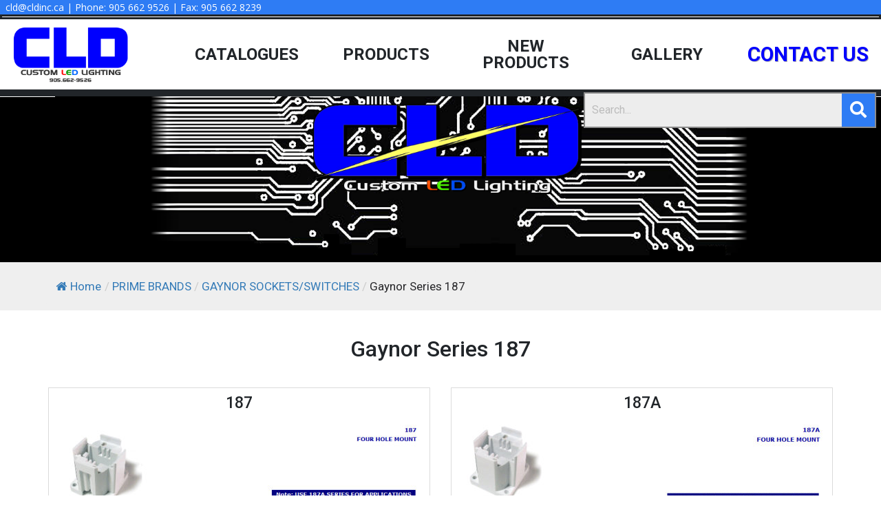

--- FILE ---
content_type: text/html; charset=UTF-8
request_url: http://cldinc.ca/prime-brands/gaynor/gaynor-series-187
body_size: 30938
content:
<!DOCTYPE html>
<html lang="en-US">
<head>
	<meta charset="UTF-8" />
	<meta name="viewport" content="width=device-width, initial-scale=1" />
	<link rel="profile" href="http://gmpg.org/xfn/11" />
	<link rel="pingback" href="http://cldinc.ca/xmlrpc.php" />
	<meta name='robots' content='index, follow, max-image-preview:large, max-snippet:-1, max-video-preview:-1' />

	<!-- This site is optimized with the Yoast SEO plugin v23.5 - https://yoast.com/wordpress/plugins/seo/ -->
	<title>Gaynor Series 187 - CLD INC</title>
	<link rel="canonical" href="http://cldinc.ca/prime-brands/gaynor/gaynor-series-187" />
	<meta property="og:locale" content="en_US" />
	<meta property="og:type" content="article" />
	<meta property="og:title" content="Gaynor Series 187 - CLD INC" />
	<meta property="og:description" content="Gaynor Series 187 187 187A More Gaynor Switches test test test test test test test test" />
	<meta property="og:url" content="http://cldinc.ca/prime-brands/gaynor/gaynor-series-187" />
	<meta property="og:site_name" content="CLD INC" />
	<meta property="article:modified_time" content="2021-09-15T18:21:12+00:00" />
	<meta property="og:image" content="http://cldinc.ca/wp-content/uploads/2021/07/LED-CATA.png" />
	<meta name="twitter:card" content="summary_large_image" />
	<meta name="twitter:label1" content="Est. reading time" />
	<meta name="twitter:data1" content="4 minutes" />
	<script type="application/ld+json" class="yoast-schema-graph">{"@context":"https://schema.org","@graph":[{"@type":"WebPage","@id":"http://cldinc.ca/prime-brands/gaynor/gaynor-series-187","url":"http://cldinc.ca/prime-brands/gaynor/gaynor-series-187","name":"Gaynor Series 187 - CLD INC","isPartOf":{"@id":"http://cldinc.ca/#website"},"primaryImageOfPage":{"@id":"http://cldinc.ca/prime-brands/gaynor/gaynor-series-187#primaryimage"},"image":{"@id":"http://cldinc.ca/prime-brands/gaynor/gaynor-series-187#primaryimage"},"thumbnailUrl":"http://cldinc.ca/wp-content/uploads/2021/07/LED-CATA.png","datePublished":"2020-11-09T22:46:41+00:00","dateModified":"2021-09-15T18:21:12+00:00","breadcrumb":{"@id":"http://cldinc.ca/prime-brands/gaynor/gaynor-series-187#breadcrumb"},"inLanguage":"en-US","potentialAction":[{"@type":"ReadAction","target":["http://cldinc.ca/prime-brands/gaynor/gaynor-series-187"]}]},{"@type":"ImageObject","inLanguage":"en-US","@id":"http://cldinc.ca/prime-brands/gaynor/gaynor-series-187#primaryimage","url":"http://cldinc.ca/wp-content/uploads/2021/07/LED-CATA.png","contentUrl":"http://cldinc.ca/wp-content/uploads/2021/07/LED-CATA.png","width":3840,"height":874},{"@type":"BreadcrumbList","@id":"http://cldinc.ca/prime-brands/gaynor/gaynor-series-187#breadcrumb","itemListElement":[{"@type":"ListItem","position":1,"name":"Home","item":"http://cldinc.ca/"},{"@type":"ListItem","position":2,"name":"PRIME BRANDS","item":"http://cldinc.ca/prime-brands"},{"@type":"ListItem","position":3,"name":"GAYNOR SOCKETS/SWITCHES","item":"http://cldinc.ca/prime-brands/gaynor"},{"@type":"ListItem","position":4,"name":"Gaynor Series 187"}]},{"@type":"WebSite","@id":"http://cldinc.ca/#website","url":"http://cldinc.ca/","name":"CLD INC","description":"","potentialAction":[{"@type":"SearchAction","target":{"@type":"EntryPoint","urlTemplate":"http://cldinc.ca/?s={search_term_string}"},"query-input":{"@type":"PropertyValueSpecification","valueRequired":true,"valueName":"search_term_string"}}],"inLanguage":"en-US"}]}</script>
	<!-- / Yoast SEO plugin. -->


<link rel='dns-prefetch' href='//fonts.googleapis.com' />
<link rel="alternate" type="application/rss+xml" title="CLD INC &raquo; Feed" href="http://cldinc.ca/feed" />
<link rel="alternate" type="application/rss+xml" title="CLD INC &raquo; Comments Feed" href="http://cldinc.ca/comments/feed" />
<script type="text/javascript">
/* <![CDATA[ */
window._wpemojiSettings = {"baseUrl":"https:\/\/s.w.org\/images\/core\/emoji\/14.0.0\/72x72\/","ext":".png","svgUrl":"https:\/\/s.w.org\/images\/core\/emoji\/14.0.0\/svg\/","svgExt":".svg","source":{"concatemoji":"http:\/\/cldinc.ca\/wp-includes\/js\/wp-emoji-release.min.js?ver=6.4.7"}};
/*! This file is auto-generated */
!function(i,n){var o,s,e;function c(e){try{var t={supportTests:e,timestamp:(new Date).valueOf()};sessionStorage.setItem(o,JSON.stringify(t))}catch(e){}}function p(e,t,n){e.clearRect(0,0,e.canvas.width,e.canvas.height),e.fillText(t,0,0);var t=new Uint32Array(e.getImageData(0,0,e.canvas.width,e.canvas.height).data),r=(e.clearRect(0,0,e.canvas.width,e.canvas.height),e.fillText(n,0,0),new Uint32Array(e.getImageData(0,0,e.canvas.width,e.canvas.height).data));return t.every(function(e,t){return e===r[t]})}function u(e,t,n){switch(t){case"flag":return n(e,"\ud83c\udff3\ufe0f\u200d\u26a7\ufe0f","\ud83c\udff3\ufe0f\u200b\u26a7\ufe0f")?!1:!n(e,"\ud83c\uddfa\ud83c\uddf3","\ud83c\uddfa\u200b\ud83c\uddf3")&&!n(e,"\ud83c\udff4\udb40\udc67\udb40\udc62\udb40\udc65\udb40\udc6e\udb40\udc67\udb40\udc7f","\ud83c\udff4\u200b\udb40\udc67\u200b\udb40\udc62\u200b\udb40\udc65\u200b\udb40\udc6e\u200b\udb40\udc67\u200b\udb40\udc7f");case"emoji":return!n(e,"\ud83e\udef1\ud83c\udffb\u200d\ud83e\udef2\ud83c\udfff","\ud83e\udef1\ud83c\udffb\u200b\ud83e\udef2\ud83c\udfff")}return!1}function f(e,t,n){var r="undefined"!=typeof WorkerGlobalScope&&self instanceof WorkerGlobalScope?new OffscreenCanvas(300,150):i.createElement("canvas"),a=r.getContext("2d",{willReadFrequently:!0}),o=(a.textBaseline="top",a.font="600 32px Arial",{});return e.forEach(function(e){o[e]=t(a,e,n)}),o}function t(e){var t=i.createElement("script");t.src=e,t.defer=!0,i.head.appendChild(t)}"undefined"!=typeof Promise&&(o="wpEmojiSettingsSupports",s=["flag","emoji"],n.supports={everything:!0,everythingExceptFlag:!0},e=new Promise(function(e){i.addEventListener("DOMContentLoaded",e,{once:!0})}),new Promise(function(t){var n=function(){try{var e=JSON.parse(sessionStorage.getItem(o));if("object"==typeof e&&"number"==typeof e.timestamp&&(new Date).valueOf()<e.timestamp+604800&&"object"==typeof e.supportTests)return e.supportTests}catch(e){}return null}();if(!n){if("undefined"!=typeof Worker&&"undefined"!=typeof OffscreenCanvas&&"undefined"!=typeof URL&&URL.createObjectURL&&"undefined"!=typeof Blob)try{var e="postMessage("+f.toString()+"("+[JSON.stringify(s),u.toString(),p.toString()].join(",")+"));",r=new Blob([e],{type:"text/javascript"}),a=new Worker(URL.createObjectURL(r),{name:"wpTestEmojiSupports"});return void(a.onmessage=function(e){c(n=e.data),a.terminate(),t(n)})}catch(e){}c(n=f(s,u,p))}t(n)}).then(function(e){for(var t in e)n.supports[t]=e[t],n.supports.everything=n.supports.everything&&n.supports[t],"flag"!==t&&(n.supports.everythingExceptFlag=n.supports.everythingExceptFlag&&n.supports[t]);n.supports.everythingExceptFlag=n.supports.everythingExceptFlag&&!n.supports.flag,n.DOMReady=!1,n.readyCallback=function(){n.DOMReady=!0}}).then(function(){return e}).then(function(){var e;n.supports.everything||(n.readyCallback(),(e=n.source||{}).concatemoji?t(e.concatemoji):e.wpemoji&&e.twemoji&&(t(e.twemoji),t(e.wpemoji)))}))}((window,document),window._wpemojiSettings);
/* ]]> */
</script>
<link rel='stylesheet' id='hfe-widgets-style-css' href='http://cldinc.ca/wp-content/plugins/header-footer-elementor/inc/widgets-css/frontend.css?ver=2.8.1' type='text/css' media='all' />
<style id='wp-emoji-styles-inline-css' type='text/css'>

	img.wp-smiley, img.emoji {
		display: inline !important;
		border: none !important;
		box-shadow: none !important;
		height: 1em !important;
		width: 1em !important;
		margin: 0 0.07em !important;
		vertical-align: -0.1em !important;
		background: none !important;
		padding: 0 !important;
	}
</style>
<style id='classic-theme-styles-inline-css' type='text/css'>
/*! This file is auto-generated */
.wp-block-button__link{color:#fff;background-color:#32373c;border-radius:9999px;box-shadow:none;text-decoration:none;padding:calc(.667em + 2px) calc(1.333em + 2px);font-size:1.125em}.wp-block-file__button{background:#32373c;color:#fff;text-decoration:none}
</style>
<style id='global-styles-inline-css' type='text/css'>
body{--wp--preset--color--black: #000000;--wp--preset--color--cyan-bluish-gray: #abb8c3;--wp--preset--color--white: #ffffff;--wp--preset--color--pale-pink: #f78da7;--wp--preset--color--vivid-red: #cf2e2e;--wp--preset--color--luminous-vivid-orange: #ff6900;--wp--preset--color--luminous-vivid-amber: #fcb900;--wp--preset--color--light-green-cyan: #7bdcb5;--wp--preset--color--vivid-green-cyan: #00d084;--wp--preset--color--pale-cyan-blue: #8ed1fc;--wp--preset--color--vivid-cyan-blue: #0693e3;--wp--preset--color--vivid-purple: #9b51e0;--wp--preset--gradient--vivid-cyan-blue-to-vivid-purple: linear-gradient(135deg,rgba(6,147,227,1) 0%,rgb(155,81,224) 100%);--wp--preset--gradient--light-green-cyan-to-vivid-green-cyan: linear-gradient(135deg,rgb(122,220,180) 0%,rgb(0,208,130) 100%);--wp--preset--gradient--luminous-vivid-amber-to-luminous-vivid-orange: linear-gradient(135deg,rgba(252,185,0,1) 0%,rgba(255,105,0,1) 100%);--wp--preset--gradient--luminous-vivid-orange-to-vivid-red: linear-gradient(135deg,rgba(255,105,0,1) 0%,rgb(207,46,46) 100%);--wp--preset--gradient--very-light-gray-to-cyan-bluish-gray: linear-gradient(135deg,rgb(238,238,238) 0%,rgb(169,184,195) 100%);--wp--preset--gradient--cool-to-warm-spectrum: linear-gradient(135deg,rgb(74,234,220) 0%,rgb(151,120,209) 20%,rgb(207,42,186) 40%,rgb(238,44,130) 60%,rgb(251,105,98) 80%,rgb(254,248,76) 100%);--wp--preset--gradient--blush-light-purple: linear-gradient(135deg,rgb(255,206,236) 0%,rgb(152,150,240) 100%);--wp--preset--gradient--blush-bordeaux: linear-gradient(135deg,rgb(254,205,165) 0%,rgb(254,45,45) 50%,rgb(107,0,62) 100%);--wp--preset--gradient--luminous-dusk: linear-gradient(135deg,rgb(255,203,112) 0%,rgb(199,81,192) 50%,rgb(65,88,208) 100%);--wp--preset--gradient--pale-ocean: linear-gradient(135deg,rgb(255,245,203) 0%,rgb(182,227,212) 50%,rgb(51,167,181) 100%);--wp--preset--gradient--electric-grass: linear-gradient(135deg,rgb(202,248,128) 0%,rgb(113,206,126) 100%);--wp--preset--gradient--midnight: linear-gradient(135deg,rgb(2,3,129) 0%,rgb(40,116,252) 100%);--wp--preset--font-size--small: 13px;--wp--preset--font-size--medium: 20px;--wp--preset--font-size--large: 36px;--wp--preset--font-size--x-large: 42px;--wp--preset--spacing--20: 0.44rem;--wp--preset--spacing--30: 0.67rem;--wp--preset--spacing--40: 1rem;--wp--preset--spacing--50: 1.5rem;--wp--preset--spacing--60: 2.25rem;--wp--preset--spacing--70: 3.38rem;--wp--preset--spacing--80: 5.06rem;--wp--preset--shadow--natural: 6px 6px 9px rgba(0, 0, 0, 0.2);--wp--preset--shadow--deep: 12px 12px 50px rgba(0, 0, 0, 0.4);--wp--preset--shadow--sharp: 6px 6px 0px rgba(0, 0, 0, 0.2);--wp--preset--shadow--outlined: 6px 6px 0px -3px rgba(255, 255, 255, 1), 6px 6px rgba(0, 0, 0, 1);--wp--preset--shadow--crisp: 6px 6px 0px rgba(0, 0, 0, 1);}:where(.is-layout-flex){gap: 0.5em;}:where(.is-layout-grid){gap: 0.5em;}body .is-layout-flow > .alignleft{float: left;margin-inline-start: 0;margin-inline-end: 2em;}body .is-layout-flow > .alignright{float: right;margin-inline-start: 2em;margin-inline-end: 0;}body .is-layout-flow > .aligncenter{margin-left: auto !important;margin-right: auto !important;}body .is-layout-constrained > .alignleft{float: left;margin-inline-start: 0;margin-inline-end: 2em;}body .is-layout-constrained > .alignright{float: right;margin-inline-start: 2em;margin-inline-end: 0;}body .is-layout-constrained > .aligncenter{margin-left: auto !important;margin-right: auto !important;}body .is-layout-constrained > :where(:not(.alignleft):not(.alignright):not(.alignfull)){max-width: var(--wp--style--global--content-size);margin-left: auto !important;margin-right: auto !important;}body .is-layout-constrained > .alignwide{max-width: var(--wp--style--global--wide-size);}body .is-layout-flex{display: flex;}body .is-layout-flex{flex-wrap: wrap;align-items: center;}body .is-layout-flex > *{margin: 0;}body .is-layout-grid{display: grid;}body .is-layout-grid > *{margin: 0;}:where(.wp-block-columns.is-layout-flex){gap: 2em;}:where(.wp-block-columns.is-layout-grid){gap: 2em;}:where(.wp-block-post-template.is-layout-flex){gap: 1.25em;}:where(.wp-block-post-template.is-layout-grid){gap: 1.25em;}.has-black-color{color: var(--wp--preset--color--black) !important;}.has-cyan-bluish-gray-color{color: var(--wp--preset--color--cyan-bluish-gray) !important;}.has-white-color{color: var(--wp--preset--color--white) !important;}.has-pale-pink-color{color: var(--wp--preset--color--pale-pink) !important;}.has-vivid-red-color{color: var(--wp--preset--color--vivid-red) !important;}.has-luminous-vivid-orange-color{color: var(--wp--preset--color--luminous-vivid-orange) !important;}.has-luminous-vivid-amber-color{color: var(--wp--preset--color--luminous-vivid-amber) !important;}.has-light-green-cyan-color{color: var(--wp--preset--color--light-green-cyan) !important;}.has-vivid-green-cyan-color{color: var(--wp--preset--color--vivid-green-cyan) !important;}.has-pale-cyan-blue-color{color: var(--wp--preset--color--pale-cyan-blue) !important;}.has-vivid-cyan-blue-color{color: var(--wp--preset--color--vivid-cyan-blue) !important;}.has-vivid-purple-color{color: var(--wp--preset--color--vivid-purple) !important;}.has-black-background-color{background-color: var(--wp--preset--color--black) !important;}.has-cyan-bluish-gray-background-color{background-color: var(--wp--preset--color--cyan-bluish-gray) !important;}.has-white-background-color{background-color: var(--wp--preset--color--white) !important;}.has-pale-pink-background-color{background-color: var(--wp--preset--color--pale-pink) !important;}.has-vivid-red-background-color{background-color: var(--wp--preset--color--vivid-red) !important;}.has-luminous-vivid-orange-background-color{background-color: var(--wp--preset--color--luminous-vivid-orange) !important;}.has-luminous-vivid-amber-background-color{background-color: var(--wp--preset--color--luminous-vivid-amber) !important;}.has-light-green-cyan-background-color{background-color: var(--wp--preset--color--light-green-cyan) !important;}.has-vivid-green-cyan-background-color{background-color: var(--wp--preset--color--vivid-green-cyan) !important;}.has-pale-cyan-blue-background-color{background-color: var(--wp--preset--color--pale-cyan-blue) !important;}.has-vivid-cyan-blue-background-color{background-color: var(--wp--preset--color--vivid-cyan-blue) !important;}.has-vivid-purple-background-color{background-color: var(--wp--preset--color--vivid-purple) !important;}.has-black-border-color{border-color: var(--wp--preset--color--black) !important;}.has-cyan-bluish-gray-border-color{border-color: var(--wp--preset--color--cyan-bluish-gray) !important;}.has-white-border-color{border-color: var(--wp--preset--color--white) !important;}.has-pale-pink-border-color{border-color: var(--wp--preset--color--pale-pink) !important;}.has-vivid-red-border-color{border-color: var(--wp--preset--color--vivid-red) !important;}.has-luminous-vivid-orange-border-color{border-color: var(--wp--preset--color--luminous-vivid-orange) !important;}.has-luminous-vivid-amber-border-color{border-color: var(--wp--preset--color--luminous-vivid-amber) !important;}.has-light-green-cyan-border-color{border-color: var(--wp--preset--color--light-green-cyan) !important;}.has-vivid-green-cyan-border-color{border-color: var(--wp--preset--color--vivid-green-cyan) !important;}.has-pale-cyan-blue-border-color{border-color: var(--wp--preset--color--pale-cyan-blue) !important;}.has-vivid-cyan-blue-border-color{border-color: var(--wp--preset--color--vivid-cyan-blue) !important;}.has-vivid-purple-border-color{border-color: var(--wp--preset--color--vivid-purple) !important;}.has-vivid-cyan-blue-to-vivid-purple-gradient-background{background: var(--wp--preset--gradient--vivid-cyan-blue-to-vivid-purple) !important;}.has-light-green-cyan-to-vivid-green-cyan-gradient-background{background: var(--wp--preset--gradient--light-green-cyan-to-vivid-green-cyan) !important;}.has-luminous-vivid-amber-to-luminous-vivid-orange-gradient-background{background: var(--wp--preset--gradient--luminous-vivid-amber-to-luminous-vivid-orange) !important;}.has-luminous-vivid-orange-to-vivid-red-gradient-background{background: var(--wp--preset--gradient--luminous-vivid-orange-to-vivid-red) !important;}.has-very-light-gray-to-cyan-bluish-gray-gradient-background{background: var(--wp--preset--gradient--very-light-gray-to-cyan-bluish-gray) !important;}.has-cool-to-warm-spectrum-gradient-background{background: var(--wp--preset--gradient--cool-to-warm-spectrum) !important;}.has-blush-light-purple-gradient-background{background: var(--wp--preset--gradient--blush-light-purple) !important;}.has-blush-bordeaux-gradient-background{background: var(--wp--preset--gradient--blush-bordeaux) !important;}.has-luminous-dusk-gradient-background{background: var(--wp--preset--gradient--luminous-dusk) !important;}.has-pale-ocean-gradient-background{background: var(--wp--preset--gradient--pale-ocean) !important;}.has-electric-grass-gradient-background{background: var(--wp--preset--gradient--electric-grass) !important;}.has-midnight-gradient-background{background: var(--wp--preset--gradient--midnight) !important;}.has-small-font-size{font-size: var(--wp--preset--font-size--small) !important;}.has-medium-font-size{font-size: var(--wp--preset--font-size--medium) !important;}.has-large-font-size{font-size: var(--wp--preset--font-size--large) !important;}.has-x-large-font-size{font-size: var(--wp--preset--font-size--x-large) !important;}
.wp-block-navigation a:where(:not(.wp-element-button)){color: inherit;}
:where(.wp-block-post-template.is-layout-flex){gap: 1.25em;}:where(.wp-block-post-template.is-layout-grid){gap: 1.25em;}
:where(.wp-block-columns.is-layout-flex){gap: 2em;}:where(.wp-block-columns.is-layout-grid){gap: 2em;}
.wp-block-pullquote{font-size: 1.5em;line-height: 1.6;}
</style>
<link rel='stylesheet' id='flexy-breadcrumb-css' href='http://cldinc.ca/wp-content/plugins/flexy-breadcrumb/public/css/flexy-breadcrumb-public.css?ver=1.2.1' type='text/css' media='all' />
<link rel='stylesheet' id='flexy-breadcrumb-font-awesome-css' href='http://cldinc.ca/wp-content/plugins/flexy-breadcrumb/public/css/font-awesome.min.css?ver=4.7.0' type='text/css' media='all' />
<link rel='stylesheet' id='hfe-style-css' href='http://cldinc.ca/wp-content/plugins/header-footer-elementor/assets/css/header-footer-elementor.css?ver=2.8.1' type='text/css' media='all' />
<link rel='stylesheet' id='elementor-icons-css' href='http://cldinc.ca/wp-content/plugins/elementor/assets/lib/eicons/css/elementor-icons.min.css?ver=5.35.0' type='text/css' media='all' />
<link rel='stylesheet' id='elementor-frontend-css' href='http://cldinc.ca/wp-content/plugins/elementor/assets/css/frontend.min.css?ver=3.27.7' type='text/css' media='all' />
<style id='elementor-frontend-inline-css' type='text/css'>
.elementor-kit-3614{--e-global-color-primary:#6EC1E4;--e-global-color-secondary:#525252;--e-global-color-text:#CCCCCC;--e-global-color-accent:#61CE70;--e-global-typography-primary-font-family:"Roboto";--e-global-typography-primary-font-size:48px;--e-global-typography-primary-font-weight:600;--e-global-typography-secondary-font-family:"Roboto Slab";--e-global-typography-secondary-font-weight:400;--e-global-typography-text-font-family:"Roboto";--e-global-typography-text-font-weight:400;--e-global-typography-accent-font-family:"Roboto";--e-global-typography-accent-font-weight:500;}.elementor-kit-3614 p{margin-bottom:0px;}.elementor-kit-3614 img{opacity:1;}.elementor-kit-3614 label{color:var( --e-global-color-text );}.elementor-kit-3614 input:not([type="button"]):not([type="submit"]),.elementor-kit-3614 textarea,.elementor-kit-3614 .elementor-field-textual{color:#FFFFFF;}.elementor-section.elementor-section-boxed > .elementor-container{max-width:1140px;}.e-con{--container-max-width:1140px;}.elementor-widget:not(:last-child){margin-block-end:20px;}.elementor-element{--widgets-spacing:20px 20px;--widgets-spacing-row:20px;--widgets-spacing-column:20px;}{}h1.entry-title{display:var(--page-title-display);}@media(max-width:1024px){.elementor-section.elementor-section-boxed > .elementor-container{max-width:1024px;}.e-con{--container-max-width:1024px;}}@media(max-width:767px){.elementor-section.elementor-section-boxed > .elementor-container{max-width:767px;}.e-con{--container-max-width:767px;}}
.elementor-6438 .elementor-element.elementor-element-35518790:not(.elementor-motion-effects-element-type-background), .elementor-6438 .elementor-element.elementor-element-35518790 > .elementor-motion-effects-container > .elementor-motion-effects-layer{background-color:#000000;}.elementor-6438 .elementor-element.elementor-element-35518790{transition:background 0.3s, border 0.3s, border-radius 0.3s, box-shadow 0.3s;}.elementor-6438 .elementor-element.elementor-element-35518790 > .elementor-background-overlay{transition:background 0.3s, border-radius 0.3s, opacity 0.3s;}.elementor-6438 .elementor-element.elementor-element-353fcc5e > .elementor-element-populated{margin:0px 0px 0px 0px;--e-column-margin-right:0px;--e-column-margin-left:0px;padding:0px 0px 0px 0px;}.elementor-6438 .elementor-element.elementor-element-53ab3914 > .elementor-widget-container{margin:-35px 0px 0px 0px;}.elementor-6438 .elementor-element.elementor-element-53ab3914{text-align:center;}.elementor-6438 .elementor-element.elementor-element-54da5b0:not(.elementor-motion-effects-element-type-background), .elementor-6438 .elementor-element.elementor-element-54da5b0 > .elementor-motion-effects-container > .elementor-motion-effects-layer{background-color:#EFEFEF;}.elementor-6438 .elementor-element.elementor-element-54da5b0 > .elementor-container{max-width:1170px;}.elementor-6438 .elementor-element.elementor-element-54da5b0{transition:background 0.3s, border 0.3s, border-radius 0.3s, box-shadow 0.3s;}.elementor-6438 .elementor-element.elementor-element-54da5b0 > .elementor-background-overlay{transition:background 0.3s, border-radius 0.3s, opacity 0.3s;}.elementor-6438 .elementor-element.elementor-element-06c862b{margin-top:30px;margin-bottom:0px;}.elementor-6438 .elementor-element.elementor-element-7d1402f{text-align:center;}.elementor-6438 .elementor-element.elementor-element-51b0a9a{padding:30px 0px 30px 0px;}.elementor-6438 .elementor-element.elementor-element-4d64176 > .elementor-element-populated{border-style:solid;border-width:1px 1px 1px 1px;border-color:#A7A7A769;margin:0px 15px 0px 0px;--e-column-margin-right:15px;--e-column-margin-left:0px;}.elementor-6438 .elementor-element.elementor-element-f10f565{text-align:center;}.elementor-6438 .elementor-element.elementor-element-f10f565 .elementor-heading-title{font-size:23px;}.elementor-6438 .elementor-element.elementor-element-24fbbc2 > .elementor-element-populated{border-style:solid;border-width:1px 1px 1px 1px;border-color:#A7A7A769;margin:0px 0px 0px 15px;--e-column-margin-right:0px;--e-column-margin-left:15px;}.elementor-6438 .elementor-element.elementor-element-bdf0e3b{text-align:center;}.elementor-6438 .elementor-element.elementor-element-bdf0e3b .elementor-heading-title{font-size:23px;}.elementor-6438 .elementor-element.elementor-element-fc790af{--spacer-size:50px;}.elementor-6438 .elementor-element.elementor-element-51156c9c{text-align:center;}:root{--page-title-display:none;}@media(min-width:768px){.elementor-6438 .elementor-element.elementor-element-353fcc5e{width:100%;}}@media(max-width:1024px){.elementor-6438 .elementor-element.elementor-element-51b0a9a{padding:30px 10px 20px 10px;}}@media(max-width:767px){.elementor-6438 .elementor-element.elementor-element-51b0a9a{padding:30px 10px 0px 10px;}.elementor-6438 .elementor-element.elementor-element-4d64176 > .elementor-element-populated{margin:0px 0px 30px 0px;--e-column-margin-right:0px;--e-column-margin-left:0px;}.elementor-6438 .elementor-element.elementor-element-24fbbc2 > .elementor-element-populated{margin:0px 0px 30px 0px;--e-column-margin-right:0px;--e-column-margin-left:0px;}}
.elementor-3617 .elementor-element.elementor-element-9fa7e11:not(.elementor-motion-effects-element-type-background), .elementor-3617 .elementor-element.elementor-element-9fa7e11 > .elementor-motion-effects-container > .elementor-motion-effects-layer{background-color:#2E7CF4;}.elementor-3617 .elementor-element.elementor-element-9fa7e11{transition:background 0.3s, border 0.3s, border-radius 0.3s, box-shadow 0.3s;}.elementor-3617 .elementor-element.elementor-element-9fa7e11 > .elementor-background-overlay{transition:background 0.3s, border-radius 0.3s, opacity 0.3s;}.elementor-3617 .elementor-element.elementor-element-9fa7e11.jet-sticky-section-sticky--stuck.jet-sticky-transition-in, .elementor-3617 .elementor-element.elementor-element-9fa7e11.jet-sticky-section-sticky--stuck.jet-sticky-transition-out{transition:margin 0.1s, padding 0.1s, background 0.1s, box-shadow 0.1s;}.elementor-bc-flex-widget .elementor-3617 .elementor-element.elementor-element-996f667.elementor-column .elementor-widget-wrap{align-items:center;}.elementor-3617 .elementor-element.elementor-element-996f667.elementor-column.elementor-element[data-element_type="column"] > .elementor-widget-wrap.elementor-element-populated{align-content:center;align-items:center;}.elementor-3617 .elementor-element.elementor-element-996f667 > .elementor-element-populated{padding:0px 0px 0px 0px;}.elementor-3617 .elementor-element.elementor-element-512a998{color:#FFFFFF;font-family:"Open Sans", Sans-serif;font-size:14px;}.elementor-3617 .elementor-element.elementor-element-aaf4335 > .elementor-element-populated{padding:0px 0px 0px 0px;}.elementor-3617 .elementor-element.elementor-element-c8d7f4f > .elementor-container > .elementor-column > .elementor-widget-wrap{align-content:flex-start;align-items:flex-start;}.elementor-3617 .elementor-element.elementor-element-c8d7f4f:not(.elementor-motion-effects-element-type-background), .elementor-3617 .elementor-element.elementor-element-c8d7f4f > .elementor-motion-effects-container > .elementor-motion-effects-layer{background-color:#FFFFFF;}.elementor-3617 .elementor-element.elementor-element-c8d7f4f, .elementor-3617 .elementor-element.elementor-element-c8d7f4f > .elementor-background-overlay{border-radius:0px 0px 0px 0px;}.elementor-3617 .elementor-element.elementor-element-c8d7f4f{transition:background 0.3s, border 0.3s, border-radius 0.3s, box-shadow 0.3s;margin-top:0px;margin-bottom:0px;padding:0px 0px 0px 0px;}.elementor-3617 .elementor-element.elementor-element-c8d7f4f > .elementor-background-overlay{transition:background 0.3s, border-radius 0.3s, opacity 0.3s;}.elementor-3617 .elementor-element.elementor-element-c8d7f4f.jet-sticky-section-sticky--stuck.jet-sticky-transition-in, .elementor-3617 .elementor-element.elementor-element-c8d7f4f.jet-sticky-section-sticky--stuck.jet-sticky-transition-out{transition:margin 0.1s, padding 0.1s, background 0.1s, box-shadow 0.1s;}.elementor-bc-flex-widget .elementor-3617 .elementor-element.elementor-element-e17d54d.elementor-column .elementor-widget-wrap{align-items:center;}.elementor-3617 .elementor-element.elementor-element-e17d54d.elementor-column.elementor-element[data-element_type="column"] > .elementor-widget-wrap.elementor-element-populated{align-content:center;align-items:center;}.elementor-3617 .elementor-element.elementor-element-34e6d3f{text-align:center;}.elementor-3617 .elementor-element.elementor-element-34e6d3f img{width:30%;}.elementor-bc-flex-widget .elementor-3617 .elementor-element.elementor-element-1ee6585.elementor-column .elementor-widget-wrap{align-items:center;}.elementor-3617 .elementor-element.elementor-element-1ee6585.elementor-column.elementor-element[data-element_type="column"] > .elementor-widget-wrap.elementor-element-populated{align-content:center;align-items:center;}.elementor-3617 .elementor-element.elementor-element-1ee6585.elementor-column > .elementor-widget-wrap{justify-content:center;}.elementor-bc-flex-widget .elementor-3617 .elementor-element.elementor-element-9cd6ad0.elementor-column .elementor-widget-wrap{align-items:center;}.elementor-3617 .elementor-element.elementor-element-9cd6ad0.elementor-column.elementor-element[data-element_type="column"] > .elementor-widget-wrap.elementor-element-populated{align-content:center;align-items:center;}.elementor-3617 .elementor-element.elementor-element-9cd6ad0 > .elementor-widget-wrap > .elementor-widget:not(.elementor-widget__width-auto):not(.elementor-widget__width-initial):not(:last-child):not(.elementor-absolute){margin-bottom:0px;}.elementor-bc-flex-widget .elementor-3617 .elementor-element.elementor-element-6b04f41.elementor-column .elementor-widget-wrap{align-items:center;}.elementor-3617 .elementor-element.elementor-element-6b04f41.elementor-column.elementor-element[data-element_type="column"] > .elementor-widget-wrap.elementor-element-populated{align-content:center;align-items:center;}.elementor-bc-flex-widget .elementor-3617 .elementor-element.elementor-element-67ece06.elementor-column .elementor-widget-wrap{align-items:center;}.elementor-3617 .elementor-element.elementor-element-67ece06.elementor-column.elementor-element[data-element_type="column"] > .elementor-widget-wrap.elementor-element-populated{align-content:center;align-items:center;}.elementor-3617 .elementor-element.elementor-element-d58cc6e:not(.elementor-motion-effects-element-type-background), .elementor-3617 .elementor-element.elementor-element-d58cc6e > .elementor-motion-effects-container > .elementor-motion-effects-layer{background-color:#FFFFFF;}.elementor-3617 .elementor-element.elementor-element-d58cc6e > .elementor-background-overlay{opacity:0;transition:background 0.3s, border-radius 0.3s, opacity 0.3s;}.elementor-3617 .elementor-element.elementor-element-d58cc6e{border-style:solid;transition:background 0.3s, border 0.3s, border-radius 0.3s, box-shadow 0.3s;margin-top:0px;margin-bottom:0px;}.elementor-3617 .elementor-element.elementor-element-d58cc6e.jet-sticky-section-sticky--stuck{z-index:1;margin-top:0%;margin-bottom:0%;padding:0px 0px 0px -10px;box-shadow:0px 0px 0px 0px rgba(0,0,0,0.5);}.elementor-3617 .elementor-element.elementor-element-d58cc6e.jet-sticky-section-sticky--stuck.jet-sticky-transition-in, .elementor-3617 .elementor-element.elementor-element-d58cc6e.jet-sticky-section-sticky--stuck.jet-sticky-transition-out{transition:margin 0s, padding 0s, background 0s, box-shadow 0s;}.elementor-3617 .elementor-element.elementor-element-f1b0d30 > .elementor-widget-wrap > .elementor-widget:not(.elementor-widget__width-auto):not(.elementor-widget__width-initial):not(:last-child):not(.elementor-absolute){margin-bottom:0px;}.elementor-3617 .elementor-element.elementor-element-c9c57bc .menu-item a.hfe-menu-item{padding-left:16px;padding-right:16px;}.elementor-3617 .elementor-element.elementor-element-c9c57bc .menu-item a.hfe-sub-menu-item{padding-left:calc( 16px + 20px );padding-right:16px;}.elementor-3617 .elementor-element.elementor-element-c9c57bc .hfe-nav-menu__layout-vertical .menu-item ul ul a.hfe-sub-menu-item{padding-left:calc( 16px + 40px );padding-right:16px;}.elementor-3617 .elementor-element.elementor-element-c9c57bc .hfe-nav-menu__layout-vertical .menu-item ul ul ul a.hfe-sub-menu-item{padding-left:calc( 16px + 60px );padding-right:16px;}.elementor-3617 .elementor-element.elementor-element-c9c57bc .hfe-nav-menu__layout-vertical .menu-item ul ul ul ul a.hfe-sub-menu-item{padding-left:calc( 16px + 80px );padding-right:16px;}.elementor-3617 .elementor-element.elementor-element-c9c57bc .menu-item a.hfe-menu-item, .elementor-3617 .elementor-element.elementor-element-c9c57bc .menu-item a.hfe-sub-menu-item{padding-top:15px;padding-bottom:15px;}.elementor-3617 .elementor-element.elementor-element-c9c57bc .sub-menu a.hfe-sub-menu-item,
						 .elementor-3617 .elementor-element.elementor-element-c9c57bc nav.hfe-dropdown li a.hfe-menu-item,
						 .elementor-3617 .elementor-element.elementor-element-c9c57bc nav.hfe-dropdown li a.hfe-sub-menu-item,
						 .elementor-3617 .elementor-element.elementor-element-c9c57bc nav.hfe-dropdown-expandible li a.hfe-menu-item,
						 .elementor-3617 .elementor-element.elementor-element-c9c57bc nav.hfe-dropdown-expandible li a.hfe-sub-menu-item{padding-top:15px;padding-bottom:15px;}.elementor-3617 .elementor-element.elementor-element-c9c57bc .hfe-nav-menu__toggle{margin:0 auto;}.elementor-3617 .elementor-element.elementor-element-c9c57bc .sub-menu a.hfe-sub-menu-item,
								.elementor-3617 .elementor-element.elementor-element-c9c57bc .elementor-menu-toggle,
								.elementor-3617 .elementor-element.elementor-element-c9c57bc nav.hfe-dropdown li a.hfe-menu-item,
								.elementor-3617 .elementor-element.elementor-element-c9c57bc nav.hfe-dropdown li a.hfe-sub-menu-item,
								.elementor-3617 .elementor-element.elementor-element-c9c57bc nav.hfe-dropdown-expandible li a.hfe-menu-item,
								.elementor-3617 .elementor-element.elementor-element-c9c57bc nav.hfe-dropdown-expandible li a.hfe-sub-menu-item{color:#000000;}.elementor-3617 .elementor-element.elementor-element-c9c57bc .sub-menu,
								.elementor-3617 .elementor-element.elementor-element-c9c57bc nav.hfe-dropdown,
								.elementor-3617 .elementor-element.elementor-element-c9c57bc nav.hfe-dropdown-expandible,
								.elementor-3617 .elementor-element.elementor-element-c9c57bc nav.hfe-dropdown .menu-item a.hfe-menu-item,
								.elementor-3617 .elementor-element.elementor-element-c9c57bc nav.hfe-dropdown .menu-item a.hfe-sub-menu-item{background-color:#fff;}
							.elementor-3617 .elementor-element.elementor-element-c9c57bc .sub-menu li a.hfe-sub-menu-item,
							.elementor-3617 .elementor-element.elementor-element-c9c57bc nav.hfe-dropdown li a.hfe-sub-menu-item,
							.elementor-3617 .elementor-element.elementor-element-c9c57bc nav.hfe-dropdown li a.hfe-menu-item,
							.elementor-3617 .elementor-element.elementor-element-c9c57bc nav.hfe-dropdown-expandible li a.hfe-menu-item,
							.elementor-3617 .elementor-element.elementor-element-c9c57bc nav.hfe-dropdown-expandible li a.hfe-sub-menu-item{font-family:"Roboto", Sans-serif;font-weight:600;}.elementor-3617 .elementor-element.elementor-element-c9c57bc .sub-menu li.menu-item:not(:last-child),
						.elementor-3617 .elementor-element.elementor-element-c9c57bc nav.hfe-dropdown li.menu-item:not(:last-child),
						.elementor-3617 .elementor-element.elementor-element-c9c57bc nav.hfe-dropdown-expandible li.menu-item:not(:last-child){border-bottom-style:solid;border-bottom-color:#c4c4c4;border-bottom-width:1px;}.elementor-bc-flex-widget .elementor-3617 .elementor-element.elementor-element-905939d.elementor-column .elementor-widget-wrap{align-items:flex-end;}.elementor-3617 .elementor-element.elementor-element-905939d.elementor-column.elementor-element[data-element_type="column"] > .elementor-widget-wrap.elementor-element-populated{align-content:flex-end;align-items:flex-end;}.elementor-3617 .elementor-element.elementor-element-6e529f5 .hfe-search-form__container{min-height:100px;}.elementor-3617 .elementor-element.elementor-element-6e529f5 .hfe-search-submit{min-width:100px;background-color:#2E7CF4;font-size:24px;}.elementor-3617 .elementor-element.elementor-element-6e529f5 .hfe-search-form__input{padding-left:calc(100px / 5);padding-right:calc(100px / 5);}.elementor-3617 .elementor-element.elementor-element-6e529f5 .hfe-search-form__container .hfe-search-submit{width:24px;}.elementor-3617 .elementor-element.elementor-element-6e529f5 .hfe-close-icon-yes button#clear_with_button{right:24px;}.elementor-3617 .elementor-element.elementor-element-6e529f5 .hfe-search-form__container button#clear i:before,
					.elementor-3617 .elementor-element.elementor-element-6e529f5 .hfe-search-icon-toggle button#clear i:before,
				.elementor-3617 .elementor-element.elementor-element-6e529f5 .hfe-search-form__container button#clear-with-button i:before{font-size:24px;}.elementor-3617 .elementor-element.elementor-element-6e529f5 .hfe-search-form__input::placeholder{color:#7A7A7A6B;}.elementor-3617 .elementor-element.elementor-element-6e529f5 .hfe-search-form__input, .elementor-3617 .elementor-element.elementor-element-6e529f5 .hfe-input-focus .hfe-search-icon-toggle .hfe-search-form__input{background-color:#ededed;}.elementor-3617 .elementor-element.elementor-element-6e529f5 .hfe-search-icon-toggle .hfe-search-form__input{background-color:transparent;}.elementor-3617 .elementor-element.elementor-element-6e529f5 .hfe-search-form__container ,.elementor-3617 .elementor-element.elementor-element-6e529f5 .hfe-search-icon-toggle .hfe-search-form__input,.elementor-3617 .elementor-element.elementor-element-6e529f5 .hfe-input-focus .hfe-search-icon-toggle .hfe-search-form__input{border-style:none;}.elementor-3617 .elementor-element.elementor-element-6e529f5 .hfe-search-form__container, .elementor-3617 .elementor-element.elementor-element-6e529f5 .hfe-search-icon-toggle .hfe-search-form__input,.elementor-3617 .elementor-element.elementor-element-6e529f5 .hfe-input-focus .hfe-search-icon-toggle .hfe-search-form__input{border-radius:3px;}.elementor-3617 .elementor-element.elementor-element-6e529f5 button.hfe-search-submit{color:#fff;}.elementor-3617 .elementor-element.elementor-element-6e529f5 .hfe-search-form__container button#clear-with-button,
					.elementor-3617 .elementor-element.elementor-element-6e529f5 .hfe-search-form__container button#clear,
					.elementor-3617 .elementor-element.elementor-element-6e529f5 .hfe-search-icon-toggle button#clear{color:#7a7a7a;}.elementor-3617 .elementor-element.elementor-element-a4ffd0d .hfe-search-form__container{min-height:48px;}.elementor-3617 .elementor-element.elementor-element-a4ffd0d .hfe-search-submit{min-width:48px;background-color:#2E7CF4;font-size:24px;}.elementor-3617 .elementor-element.elementor-element-a4ffd0d .hfe-search-form__input{padding-left:calc(48px / 5);padding-right:calc(48px / 5);}.elementor-3617 .elementor-element.elementor-element-a4ffd0d .hfe-search-form__container button#clear i:before,
					.elementor-3617 .elementor-element.elementor-element-a4ffd0d .hfe-search-icon-toggle button#clear i:before,
				.elementor-3617 .elementor-element.elementor-element-a4ffd0d .hfe-search-form__container button#clear-with-button i:before{font-size:20px;}body:not(.rtl) .elementor-3617 .elementor-element.elementor-element-a4ffd0d{left:-4px;}body.rtl .elementor-3617 .elementor-element.elementor-element-a4ffd0d{right:-4px;}.elementor-3617 .elementor-element.elementor-element-a4ffd0d{top:110px;}.elementor-3617 .elementor-element.elementor-element-a4ffd0d > .elementor-widget-container{border-style:solid;border-width:2px 2px 2px 2px;border-color:#8B8B8B;border-radius:0px 0px 0px 0px;}.elementor-3617 .elementor-element.elementor-element-a4ffd0d .hfe-search-form__input::placeholder{color:#7A7A7A6B;}.elementor-3617 .elementor-element.elementor-element-a4ffd0d .hfe-search-form__input, .elementor-3617 .elementor-element.elementor-element-a4ffd0d .hfe-input-focus .hfe-search-icon-toggle .hfe-search-form__input{background-color:#ededed;}.elementor-3617 .elementor-element.elementor-element-a4ffd0d .hfe-search-icon-toggle .hfe-search-form__input{background-color:transparent;}.elementor-3617 .elementor-element.elementor-element-a4ffd0d .hfe-search-form__container ,.elementor-3617 .elementor-element.elementor-element-a4ffd0d .hfe-search-icon-toggle .hfe-search-form__input,.elementor-3617 .elementor-element.elementor-element-a4ffd0d .hfe-input-focus .hfe-search-icon-toggle .hfe-search-form__input{border-style:none;}.elementor-3617 .elementor-element.elementor-element-a4ffd0d .hfe-search-form__container, .elementor-3617 .elementor-element.elementor-element-a4ffd0d .hfe-search-icon-toggle .hfe-search-form__input,.elementor-3617 .elementor-element.elementor-element-a4ffd0d .hfe-input-focus .hfe-search-icon-toggle .hfe-search-form__input{border-radius:0px;}.elementor-3617 .elementor-element.elementor-element-a4ffd0d button.hfe-search-submit{color:#fff;}.elementor-3617 .elementor-element.elementor-element-a4ffd0d .hfe-search-form__container button#clear-with-button,
					.elementor-3617 .elementor-element.elementor-element-a4ffd0d .hfe-search-form__container button#clear,
					.elementor-3617 .elementor-element.elementor-element-a4ffd0d .hfe-search-icon-toggle button#clear{color:#7a7a7a;}.elementor-3617 .elementor-element.elementor-element-2baea87:not(.elementor-motion-effects-element-type-background), .elementor-3617 .elementor-element.elementor-element-2baea87 > .elementor-motion-effects-container > .elementor-motion-effects-layer{background-color:#FFFFFF;}.elementor-3617 .elementor-element.elementor-element-2baea87{border-style:solid;border-width:0px 0px 10px 0px;transition:background 0.3s, border 0.3s, border-radius 0.3s, box-shadow 0.3s;}.elementor-3617 .elementor-element.elementor-element-2baea87 > .elementor-background-overlay{transition:background 0.3s, border-radius 0.3s, opacity 0.3s;}.elementor-3617 .elementor-element.elementor-element-2baea87.jet-sticky-section-sticky--stuck.jet-sticky-transition-in, .elementor-3617 .elementor-element.elementor-element-2baea87.jet-sticky-section-sticky--stuck.jet-sticky-transition-out{transition:margin 0.1s, padding 0.1s, background 0.1s, box-shadow 0.1s;}.elementor-bc-flex-widget .elementor-3617 .elementor-element.elementor-element-2d952bc.elementor-column .elementor-widget-wrap{align-items:center;}.elementor-3617 .elementor-element.elementor-element-2d952bc.elementor-column.elementor-element[data-element_type="column"] > .elementor-widget-wrap.elementor-element-populated{align-content:center;align-items:center;}.elementor-3617 .elementor-element.elementor-element-2d952bc.elementor-column > .elementor-widget-wrap{justify-content:center;}.elementor-3617 .elementor-element.elementor-element-900c262{width:var( --container-widget-width, 91.858% );max-width:91.858%;--container-widget-width:91.858%;--container-widget-flex-grow:0;}.elementor-bc-flex-widget .elementor-3617 .elementor-element.elementor-element-ed9d3b2.elementor-column .elementor-widget-wrap{align-items:center;}.elementor-3617 .elementor-element.elementor-element-ed9d3b2.elementor-column.elementor-element[data-element_type="column"] > .elementor-widget-wrap.elementor-element-populated{align-content:center;align-items:center;}.elementor-3617 .elementor-element.elementor-element-ed9d3b2.elementor-column > .elementor-widget-wrap{justify-content:center;}.elementor-3617 .elementor-element.elementor-element-deb7c8a > .elementor-widget-container{transition:background 0.1s;}.elementor-3617 .elementor-element.elementor-element-deb7c8a{text-align:center;}.elementor-bc-flex-widget .elementor-3617 .elementor-element.elementor-element-ff1a1f5.elementor-column .elementor-widget-wrap{align-items:center;}.elementor-3617 .elementor-element.elementor-element-ff1a1f5.elementor-column.elementor-element[data-element_type="column"] > .elementor-widget-wrap.elementor-element-populated{align-content:center;align-items:center;}.elementor-3617 .elementor-element.elementor-element-ff1a1f5.elementor-column > .elementor-widget-wrap{justify-content:center;}.elementor-3617 .elementor-element.elementor-element-05a424b > .elementor-widget-container{transition:background 0.1s;}.elementor-3617 .elementor-element.elementor-element-05a424b{text-align:center;}.elementor-bc-flex-widget .elementor-3617 .elementor-element.elementor-element-2a32898.elementor-column .elementor-widget-wrap{align-items:center;}.elementor-3617 .elementor-element.elementor-element-2a32898.elementor-column.elementor-element[data-element_type="column"] > .elementor-widget-wrap.elementor-element-populated{align-content:center;align-items:center;}.elementor-3617 .elementor-element.elementor-element-2a32898.elementor-column > .elementor-widget-wrap{justify-content:center;}.elementor-3617 .elementor-element.elementor-element-96f28c5 > .elementor-widget-container{transition:background 0.1s;}.elementor-3617 .elementor-element.elementor-element-96f28c5{text-align:center;}.elementor-bc-flex-widget .elementor-3617 .elementor-element.elementor-element-e59163d.elementor-column .elementor-widget-wrap{align-items:center;}.elementor-3617 .elementor-element.elementor-element-e59163d.elementor-column.elementor-element[data-element_type="column"] > .elementor-widget-wrap.elementor-element-populated{align-content:center;align-items:center;}.elementor-3617 .elementor-element.elementor-element-e59163d.elementor-column > .elementor-widget-wrap{justify-content:center;}.elementor-3617 .elementor-element.elementor-element-ca19033 > .elementor-widget-container{transition:background 0.1s;}.elementor-3617 .elementor-element.elementor-element-ca19033{text-align:center;}.elementor-bc-flex-widget .elementor-3617 .elementor-element.elementor-element-39c65d0.elementor-column .elementor-widget-wrap{align-items:center;}.elementor-3617 .elementor-element.elementor-element-39c65d0.elementor-column.elementor-element[data-element_type="column"] > .elementor-widget-wrap.elementor-element-populated{align-content:center;align-items:center;}.elementor-3617 .elementor-element.elementor-element-39c65d0.elementor-column > .elementor-widget-wrap{justify-content:center;}.elementor-3617 .elementor-element.elementor-element-a1973a2 > .elementor-widget-container{transition:background 0.1s;}.elementor-3617 .elementor-element.elementor-element-a1973a2{text-align:center;}.elementor-3617 .elementor-element.elementor-element-a1973a2 .elementor-heading-title{line-height:0.8em;text-shadow:1px 1px 0px rgba(0,0,0,0.3);color:#0000FE;}.elementor-3617 .elementor-element.elementor-element-8c60528 > .elementor-container > .elementor-column > .elementor-widget-wrap{align-content:space-between;align-items:space-between;}.elementor-bc-flex-widget .elementor-3617 .elementor-element.elementor-element-4cace09.elementor-column .elementor-widget-wrap{align-items:space-between;}.elementor-3617 .elementor-element.elementor-element-4cace09.elementor-column.elementor-element[data-element_type="column"] > .elementor-widget-wrap.elementor-element-populated{align-content:space-between;align-items:space-between;}.elementor-3617 .elementor-element.elementor-element-4cace09.elementor-column > .elementor-widget-wrap{justify-content:space-between;}:root{--page-title-display:none;}@media(max-width:1024px){.elementor-3617 .elementor-element.elementor-element-9fa7e11{padding:0px 30px 0px 30px;}.elementor-3617 .elementor-element.elementor-element-512a998{font-size:13px;}.elementor-bc-flex-widget .elementor-3617 .elementor-element.elementor-element-aaf4335.elementor-column .elementor-widget-wrap{align-items:center;}.elementor-3617 .elementor-element.elementor-element-aaf4335.elementor-column.elementor-element[data-element_type="column"] > .elementor-widget-wrap.elementor-element-populated{align-content:center;align-items:center;}.elementor-3617 .elementor-element.elementor-element-aaf4335 > .elementor-element-populated{padding:0px 0px 0px 0px;}.elementor-3617 .elementor-element.elementor-element-c8d7f4f{padding:0px 0px 0px 20px;}.elementor-3617 .elementor-element.elementor-element-e17d54d > .elementor-element-populated{padding:15px 0px 0px 0px;}.elementor-3617 .elementor-element.elementor-element-1ee6585 > .elementor-element-populated{padding:15px 0px 0px 0px;}}@media(max-width:767px){.elementor-3617 .elementor-element.elementor-element-9fa7e11{padding:15px 0px 15px 0px;}.elementor-3617 .elementor-element.elementor-element-512a998{text-align:center;font-size:12px;}.elementor-3617 .elementor-element.elementor-element-c8d7f4f{padding:0px 0px 0px 0px;}.elementor-3617 .elementor-element.elementor-element-d58cc6e{border-width:0px 0px 6px 0px;}.elementor-3617 .elementor-element.elementor-element-6e529f5 .hfe-search-form__container{min-height:32px;}.elementor-3617 .elementor-element.elementor-element-6e529f5 .hfe-search-submit{min-width:32px;}.elementor-3617 .elementor-element.elementor-element-6e529f5 .hfe-search-form__input{padding-left:calc(32px / 5);padding-right:calc(32px / 5);}}@media(min-width:768px){.elementor-3617 .elementor-element.elementor-element-996f667{width:64.564%;}.elementor-3617 .elementor-element.elementor-element-aaf4335{width:34.767%;}.elementor-3617 .elementor-element.elementor-element-e17d54d{width:19.989%;}.elementor-3617 .elementor-element.elementor-element-1ee6585{width:59.654%;}.elementor-3617 .elementor-element.elementor-element-356af1f{width:2.045%;}.elementor-3617 .elementor-element.elementor-element-9cd6ad0{width:7.014%;}.elementor-3617 .elementor-element.elementor-element-6b04f41{width:6.474%;}.elementor-3617 .elementor-element.elementor-element-67ece06{width:6.493%;}.elementor-3617 .elementor-element.elementor-element-2d952bc{width:16%;}.elementor-3617 .elementor-element.elementor-element-6b5b897{width:4%;}.elementor-3617 .elementor-element.elementor-element-ed9d3b2{width:16%;}.elementor-3617 .elementor-element.elementor-element-ff1a1f5{width:15.698%;}.elementor-3617 .elementor-element.elementor-element-2a32898{width:16%;}.elementor-3617 .elementor-element.elementor-element-e59163d{width:16%;}.elementor-3617 .elementor-element.elementor-element-39c65d0{width:16%;}.elementor-3617 .elementor-element.elementor-element-65d03f0{width:74.79%;}.elementor-3617 .elementor-element.elementor-element-4cace09{width:25.163%;}}@media(max-width:1024px) and (min-width:768px){.elementor-3617 .elementor-element.elementor-element-996f667{width:60%;}.elementor-3617 .elementor-element.elementor-element-aaf4335{width:40%;}}
.elementor-3660 .elementor-element.elementor-element-96af074:not(.elementor-motion-effects-element-type-background), .elementor-3660 .elementor-element.elementor-element-96af074 > .elementor-motion-effects-container > .elementor-motion-effects-layer{background-color:#072E5C;}.elementor-3660 .elementor-element.elementor-element-96af074 > .elementor-container{max-width:1170px;}.elementor-3660 .elementor-element.elementor-element-96af074{transition:background 0.3s, border 0.3s, border-radius 0.3s, box-shadow 0.3s;padding:30px 0px 30px 0px;}.elementor-3660 .elementor-element.elementor-element-96af074 > .elementor-background-overlay{transition:background 0.3s, border-radius 0.3s, opacity 0.3s;}.elementor-3660 .elementor-element.elementor-element-9088652 > .elementor-element-populated{transition:background 0.3s, border 0.3s, border-radius 0.3s, box-shadow 0.3s;padding:0px 0px 0px 0px;}.elementor-3660 .elementor-element.elementor-element-9088652 > .elementor-element-populated > .elementor-background-overlay{transition:background 0.3s, border-radius 0.3s, opacity 0.3s;}.elementor-3660 .elementor-element.elementor-element-dc9e46e{border-style:solid;border-width:0px 0px 1px 0px;border-color:#9A939387;padding:0px 0px 20px 0px;}.elementor-bc-flex-widget .elementor-3660 .elementor-element.elementor-element-8c173f8.elementor-column .elementor-widget-wrap{align-items:center;}.elementor-3660 .elementor-element.elementor-element-8c173f8.elementor-column.elementor-element[data-element_type="column"] > .elementor-widget-wrap.elementor-element-populated{align-content:center;align-items:center;}.elementor-3660 .elementor-element.elementor-element-8c173f8 > .elementor-element-populated{padding:0px 0px 0px 0px;}.elementor-3660 .elementor-element.elementor-element-39299bf{--grid-template-columns:repeat(0, auto);--icon-size:12px;--grid-column-gap:5px;--grid-row-gap:0px;}.elementor-3660 .elementor-element.elementor-element-39299bf .elementor-widget-container{text-align:left;}.elementor-bc-flex-widget .elementor-3660 .elementor-element.elementor-element-963f6d6.elementor-column .elementor-widget-wrap{align-items:center;}.elementor-3660 .elementor-element.elementor-element-963f6d6.elementor-column.elementor-element[data-element_type="column"] > .elementor-widget-wrap.elementor-element-populated{align-content:center;align-items:center;}.elementor-3660 .elementor-element.elementor-element-963f6d6 > .elementor-element-populated{padding:0px 0px 0px 0px;}.elementor-3660 .elementor-element.elementor-element-3175817{margin-top:30px;margin-bottom:0px;}.elementor-3660 .elementor-element.elementor-element-a00721a:not(.elementor-motion-effects-element-type-background) > .elementor-widget-wrap, .elementor-3660 .elementor-element.elementor-element-a00721a > .elementor-widget-wrap > .elementor-motion-effects-container > .elementor-motion-effects-layer{background-color:#073A75FC;}.elementor-bc-flex-widget .elementor-3660 .elementor-element.elementor-element-a00721a.elementor-column .elementor-widget-wrap{align-items:flex-start;}.elementor-3660 .elementor-element.elementor-element-a00721a.elementor-column.elementor-element[data-element_type="column"] > .elementor-widget-wrap.elementor-element-populated{align-content:flex-start;align-items:flex-start;}.elementor-3660 .elementor-element.elementor-element-a00721a > .elementor-element-populated{transition:background 0.3s, border 0.3s, border-radius 0.3s, box-shadow 0.3s;padding:0px 30px 0px 0px;}.elementor-3660 .elementor-element.elementor-element-a00721a > .elementor-element-populated > .elementor-background-overlay{transition:background 0.3s, border-radius 0.3s, opacity 0.3s;}.elementor-3660 .elementor-element.elementor-element-0e5bf86{text-align:center;}.elementor-3660 .elementor-element.elementor-element-0e5bf86 .elementor-heading-title{font-family:"Source Sans Pro", Sans-serif;font-size:22px;color:#FFFFFF;}.elementor-3660 .elementor-element.elementor-element-74bbac7{color:#FFFFFF;font-family:"Open Sans", Sans-serif;font-size:15px;}.elementor-3660 .elementor-element.elementor-element-3bcddfb:not(.elementor-motion-effects-element-type-background) > .elementor-widget-wrap, .elementor-3660 .elementor-element.elementor-element-3bcddfb > .elementor-widget-wrap > .elementor-motion-effects-container > .elementor-motion-effects-layer{background-color:#073A75FC;}.elementor-bc-flex-widget .elementor-3660 .elementor-element.elementor-element-3bcddfb.elementor-column .elementor-widget-wrap{align-items:flex-start;}.elementor-3660 .elementor-element.elementor-element-3bcddfb.elementor-column.elementor-element[data-element_type="column"] > .elementor-widget-wrap.elementor-element-populated{align-content:flex-start;align-items:flex-start;}.elementor-3660 .elementor-element.elementor-element-3bcddfb > .elementor-element-populated{transition:background 0.3s, border 0.3s, border-radius 0.3s, box-shadow 0.3s;padding:0px 30px 0px 0px;}.elementor-3660 .elementor-element.elementor-element-3bcddfb > .elementor-element-populated > .elementor-background-overlay{transition:background 0.3s, border-radius 0.3s, opacity 0.3s;}.elementor-3660 .elementor-element.elementor-element-50021eb{text-align:center;}.elementor-3660 .elementor-element.elementor-element-50021eb .elementor-heading-title{font-family:"Source Sans Pro", Sans-serif;font-size:22px;color:#FFFFFF;}.elementor-3660 .elementor-element.elementor-element-8cc3bbc .menu-item a.hfe-menu-item{padding-left:15px;padding-right:15px;}.elementor-3660 .elementor-element.elementor-element-8cc3bbc .menu-item a.hfe-sub-menu-item{padding-left:calc( 15px + 20px );padding-right:15px;}.elementor-3660 .elementor-element.elementor-element-8cc3bbc .hfe-nav-menu__layout-vertical .menu-item ul ul a.hfe-sub-menu-item{padding-left:calc( 15px + 40px );padding-right:15px;}.elementor-3660 .elementor-element.elementor-element-8cc3bbc .hfe-nav-menu__layout-vertical .menu-item ul ul ul a.hfe-sub-menu-item{padding-left:calc( 15px + 60px );padding-right:15px;}.elementor-3660 .elementor-element.elementor-element-8cc3bbc .hfe-nav-menu__layout-vertical .menu-item ul ul ul ul a.hfe-sub-menu-item{padding-left:calc( 15px + 80px );padding-right:15px;}.elementor-3660 .elementor-element.elementor-element-8cc3bbc .menu-item a.hfe-menu-item, .elementor-3660 .elementor-element.elementor-element-8cc3bbc .menu-item a.hfe-sub-menu-item{padding-top:15px;padding-bottom:15px;}.elementor-3660 .elementor-element.elementor-element-8cc3bbc .sub-menu a.hfe-sub-menu-item,
						 .elementor-3660 .elementor-element.elementor-element-8cc3bbc nav.hfe-dropdown li a.hfe-menu-item,
						 .elementor-3660 .elementor-element.elementor-element-8cc3bbc nav.hfe-dropdown li a.hfe-sub-menu-item,
						 .elementor-3660 .elementor-element.elementor-element-8cc3bbc nav.hfe-dropdown-expandible li a.hfe-menu-item,
						 .elementor-3660 .elementor-element.elementor-element-8cc3bbc nav.hfe-dropdown-expandible li a.hfe-sub-menu-item{padding-top:15px;padding-bottom:15px;}.elementor-3660 .elementor-element.elementor-element-8cc3bbc .hfe-nav-menu__toggle{margin:0 auto;}.elementor-3660 .elementor-element.elementor-element-8cc3bbc a.hfe-menu-item, .elementor-3660 .elementor-element.elementor-element-8cc3bbc a.hfe-sub-menu-item{font-family:"Open Sans", Sans-serif;font-size:18px;font-weight:bold;text-transform:uppercase;line-height:1em;letter-spacing:0px;}.elementor-3660 .elementor-element.elementor-element-8cc3bbc .menu-item a.hfe-menu-item, .elementor-3660 .elementor-element.elementor-element-8cc3bbc .sub-menu a.hfe-sub-menu-item{color:var( --e-global-color-text );}.elementor-3660 .elementor-element.elementor-element-8cc3bbc .sub-menu,
								.elementor-3660 .elementor-element.elementor-element-8cc3bbc nav.hfe-dropdown,
								.elementor-3660 .elementor-element.elementor-element-8cc3bbc nav.hfe-dropdown-expandible,
								.elementor-3660 .elementor-element.elementor-element-8cc3bbc nav.hfe-dropdown .menu-item a.hfe-menu-item,
								.elementor-3660 .elementor-element.elementor-element-8cc3bbc nav.hfe-dropdown .menu-item a.hfe-sub-menu-item{background-color:#072E5C;}.elementor-3660 .elementor-element.elementor-element-8cc3bbc .sub-menu li.menu-item:not(:last-child),
						.elementor-3660 .elementor-element.elementor-element-8cc3bbc nav.hfe-dropdown li.menu-item:not(:last-child),
						.elementor-3660 .elementor-element.elementor-element-8cc3bbc nav.hfe-dropdown-expandible li.menu-item:not(:last-child){border-bottom-style:solid;border-bottom-color:#c4c4c4;border-bottom-width:1px;}.elementor-3660 .elementor-element.elementor-element-8cc3bbc div.hfe-nav-menu-icon{color:var( --e-global-color-text );}.elementor-3660 .elementor-element.elementor-element-8cc3bbc div.hfe-nav-menu-icon svg{fill:var( --e-global-color-text );}.elementor-3660 .elementor-element.elementor-element-765509b:not(.elementor-motion-effects-element-type-background) > .elementor-widget-wrap, .elementor-3660 .elementor-element.elementor-element-765509b > .elementor-widget-wrap > .elementor-motion-effects-container > .elementor-motion-effects-layer{background-color:#0D519FFC;}.elementor-bc-flex-widget .elementor-3660 .elementor-element.elementor-element-765509b.elementor-column .elementor-widget-wrap{align-items:flex-start;}.elementor-3660 .elementor-element.elementor-element-765509b.elementor-column.elementor-element[data-element_type="column"] > .elementor-widget-wrap.elementor-element-populated{align-content:flex-start;align-items:flex-start;}.elementor-3660 .elementor-element.elementor-element-765509b > .elementor-element-populated{transition:background 0.3s, border 0.3s, border-radius 0.3s, box-shadow 0.3s;padding:0px 30px 0px 0px;}.elementor-3660 .elementor-element.elementor-element-765509b > .elementor-element-populated > .elementor-background-overlay{transition:background 0.3s, border-radius 0.3s, opacity 0.3s;}.elementor-3660 .elementor-element.elementor-element-d09bddc{text-align:center;}.elementor-3660 .elementor-element.elementor-element-d09bddc .elementor-heading-title{font-family:"Source Sans Pro", Sans-serif;font-size:22px;color:#FFFFFF;}.elementor-3660 .elementor-element.elementor-element-36e0695:not(.elementor-motion-effects-element-type-background) > .elementor-widget-wrap, .elementor-3660 .elementor-element.elementor-element-36e0695 > .elementor-widget-wrap > .elementor-motion-effects-container > .elementor-motion-effects-layer{background-color:#073A75FC;}.elementor-bc-flex-widget .elementor-3660 .elementor-element.elementor-element-36e0695.elementor-column .elementor-widget-wrap{align-items:flex-start;}.elementor-3660 .elementor-element.elementor-element-36e0695.elementor-column.elementor-element[data-element_type="column"] > .elementor-widget-wrap.elementor-element-populated{align-content:flex-start;align-items:flex-start;}.elementor-3660 .elementor-element.elementor-element-36e0695 > .elementor-element-populated{transition:background 0.3s, border 0.3s, border-radius 0.3s, box-shadow 0.3s;padding:0px 0px 0px 0px;}.elementor-3660 .elementor-element.elementor-element-36e0695 > .elementor-element-populated > .elementor-background-overlay{transition:background 0.3s, border-radius 0.3s, opacity 0.3s;}.elementor-3660 .elementor-element.elementor-element-df3b5e9{text-align:center;}.elementor-3660 .elementor-element.elementor-element-df3b5e9 .elementor-heading-title{font-family:"Source Sans Pro", Sans-serif;font-size:22px;color:#FFFFFF;}.elementor-3660 .elementor-element.elementor-element-92e022d > .elementor-widget-container{margin:0px 0px 0px 0px;padding:0px 0px 0px 15px;}.elementor-3660 .elementor-element.elementor-element-92e022d .elementor-icon-list-items:not(.elementor-inline-items) .elementor-icon-list-item:not(:last-child){padding-bottom:calc(25px/2);}.elementor-3660 .elementor-element.elementor-element-92e022d .elementor-icon-list-items:not(.elementor-inline-items) .elementor-icon-list-item:not(:first-child){margin-top:calc(25px/2);}.elementor-3660 .elementor-element.elementor-element-92e022d .elementor-icon-list-items.elementor-inline-items .elementor-icon-list-item{margin-right:calc(25px/2);margin-left:calc(25px/2);}.elementor-3660 .elementor-element.elementor-element-92e022d .elementor-icon-list-items.elementor-inline-items{margin-right:calc(-25px/2);margin-left:calc(-25px/2);}body.rtl .elementor-3660 .elementor-element.elementor-element-92e022d .elementor-icon-list-items.elementor-inline-items .elementor-icon-list-item:after{left:calc(-25px/2);}body:not(.rtl) .elementor-3660 .elementor-element.elementor-element-92e022d .elementor-icon-list-items.elementor-inline-items .elementor-icon-list-item:after{right:calc(-25px/2);}.elementor-3660 .elementor-element.elementor-element-92e022d .elementor-icon-list-icon i{color:#2E9BF2;transition:color 0.3s;}.elementor-3660 .elementor-element.elementor-element-92e022d .elementor-icon-list-icon svg{fill:#2E9BF2;transition:fill 0.3s;}.elementor-3660 .elementor-element.elementor-element-92e022d{--e-icon-list-icon-size:14px;--icon-vertical-offset:0px;}.elementor-3660 .elementor-element.elementor-element-92e022d .elementor-icon-list-item > .elementor-icon-list-text, .elementor-3660 .elementor-element.elementor-element-92e022d .elementor-icon-list-item > a{font-family:"Open Sans", Sans-serif;font-size:18px;font-weight:bold;line-height:1.9em;}.elementor-3660 .elementor-element.elementor-element-92e022d .elementor-icon-list-text{color:var( --e-global-color-text );transition:color 0.3s;}.elementor-3660 .elementor-element.elementor-element-4bf16fa:not(.elementor-motion-effects-element-type-background), .elementor-3660 .elementor-element.elementor-element-4bf16fa > .elementor-motion-effects-container > .elementor-motion-effects-layer{background-color:#0E1A29;}.elementor-3660 .elementor-element.elementor-element-4bf16fa{transition:background 0.3s, border 0.3s, border-radius 0.3s, box-shadow 0.3s;}.elementor-3660 .elementor-element.elementor-element-4bf16fa > .elementor-background-overlay{transition:background 0.3s, border-radius 0.3s, opacity 0.3s;}.elementor-3660 .elementor-element.elementor-element-7c5ba13.jet-sticky-section-sticky--stuck{z-index:10;}.elementor-3660 .elementor-element.elementor-element-7c5ba13.jet-sticky-section-sticky--stuck.jet-sticky-transition-in, .elementor-3660 .elementor-element.elementor-element-7c5ba13.jet-sticky-section-sticky--stuck.jet-sticky-transition-out{transition:margin 0.1s, padding 0.1s, background 0.1s, box-shadow 0.1s;}.elementor-3660 .elementor-element.elementor-element-4b5a51b{text-align:center;color:#FFFFFF94;font-family:"Open Sans", Sans-serif;}@media(max-width:1024px){.elementor-3660 .elementor-element.elementor-element-96af074{padding:40px 10px 20px 10px;}.elementor-3660 .elementor-element.elementor-element-8cc3bbc .menu-item a.hfe-menu-item{padding-left:0px;padding-right:0px;}.elementor-3660 .elementor-element.elementor-element-8cc3bbc .menu-item a.hfe-sub-menu-item{padding-left:calc( 0px + 20px );padding-right:0px;}.elementor-3660 .elementor-element.elementor-element-8cc3bbc .hfe-nav-menu__layout-vertical .menu-item ul ul a.hfe-sub-menu-item{padding-left:calc( 0px + 40px );padding-right:0px;}.elementor-3660 .elementor-element.elementor-element-8cc3bbc .hfe-nav-menu__layout-vertical .menu-item ul ul ul a.hfe-sub-menu-item{padding-left:calc( 0px + 60px );padding-right:0px;}.elementor-3660 .elementor-element.elementor-element-8cc3bbc .hfe-nav-menu__layout-vertical .menu-item ul ul ul ul a.hfe-sub-menu-item{padding-left:calc( 0px + 80px );padding-right:0px;}.elementor-3660 .elementor-element.elementor-element-8cc3bbc .menu-item a.hfe-menu-item, .elementor-3660 .elementor-element.elementor-element-8cc3bbc .menu-item a.hfe-sub-menu-item{padding-top:10px;padding-bottom:10px;}}@media(max-width:767px){.elementor-3660 .elementor-element.elementor-element-96af074{padding:50px 10px 0px 10px;}.elementor-3660 .elementor-element.elementor-element-8c173f8{width:50%;}.elementor-3660 .elementor-element.elementor-element-963f6d6{width:50%;}.elementor-3660 .elementor-element.elementor-element-3bcddfb > .elementor-element-populated{margin:30px 0px 0px 0px;--e-column-margin-right:0px;--e-column-margin-left:0px;}.elementor-3660 .elementor-element.elementor-element-8cc3bbc .hfe-nav-menu-icon{font-size:32px;border-width:0px;padding:0.35em;}.elementor-3660 .elementor-element.elementor-element-8cc3bbc .hfe-nav-menu-icon svg{font-size:32px;line-height:32px;height:32px;width:32px;}.elementor-3660 .elementor-element.elementor-element-765509b > .elementor-element-populated{margin:30px 0px 0px 0px;--e-column-margin-right:0px;--e-column-margin-left:0px;}.elementor-3660 .elementor-element.elementor-element-36e0695 > .elementor-element-populated{margin:30px 0px 50px 0px;--e-column-margin-right:0px;--e-column-margin-left:0px;}.elementor-3660 .elementor-element.elementor-element-4b5a51b{font-size:14px;}}@media(min-width:768px){.elementor-3660 .elementor-element.elementor-element-a00721a{width:12.116%;}.elementor-3660 .elementor-element.elementor-element-3bcddfb{width:18.115%;}.elementor-3660 .elementor-element.elementor-element-765509b{width:35.75%;}.elementor-3660 .elementor-element.elementor-element-36e0695{width:34.019%;}}@media(max-width:1024px) and (min-width:768px){.elementor-3660 .elementor-element.elementor-element-3bcddfb{width:20%;}.elementor-3660 .elementor-element.elementor-element-765509b{width:30%;}}
</style>
<link rel='stylesheet' id='jet-sticky-frontend-css' href='http://cldinc.ca/wp-content/plugins/jetsticky-for-elementor/assets/css/jet-sticky-frontend.css?ver=1.0.4' type='text/css' media='all' />
<link rel='stylesheet' id='font-awesome-5-all-css' href='http://cldinc.ca/wp-content/plugins/elementor/assets/lib/font-awesome/css/all.min.css?ver=3.27.7' type='text/css' media='all' />
<link rel='stylesheet' id='font-awesome-4-shim-css' href='http://cldinc.ca/wp-content/plugins/elementor/assets/lib/font-awesome/css/v4-shims.min.css?ver=3.27.7' type='text/css' media='all' />
<link rel='stylesheet' id='widget-image-css' href='http://cldinc.ca/wp-content/plugins/elementor/assets/css/widget-image.min.css?ver=3.27.7' type='text/css' media='all' />
<link rel='stylesheet' id='widget-heading-css' href='http://cldinc.ca/wp-content/plugins/elementor/assets/css/widget-heading.min.css?ver=3.27.7' type='text/css' media='all' />
<link rel='stylesheet' id='widget-spacer-css' href='http://cldinc.ca/wp-content/plugins/elementor/assets/css/widget-spacer.min.css?ver=3.27.7' type='text/css' media='all' />
<link rel='stylesheet' id='classic-business-style-css' href='http://cldinc.ca/wp-content/themes/twenty-minutes/style.css?ver=1.4.2' type='text/css' media='all' />
<link rel='stylesheet' id='classic-business-child-style-css' href='http://cldinc.ca/wp-content/themes/classic-business/style.css?ver=1.6' type='text/css' media='all' />
<link rel='stylesheet' id='bootstrap-css-css' href='http://cldinc.ca/wp-content/themes/twenty-minutes/css/bootstrap.css?ver=6.4.7' type='text/css' media='all' />
<link rel='stylesheet' id='twenty-minutes-style-css' href='http://cldinc.ca/wp-content/themes/classic-business/style.css?ver=6.4.7' type='text/css' media='all' />
<link rel='stylesheet' id='owl.carousel-css-css' href='http://cldinc.ca/wp-content/themes/twenty-minutes/css/owl.carousel.css?ver=6.4.7' type='text/css' media='all' />
<link rel='stylesheet' id='twenty-minutes-responsive-css' href='http://cldinc.ca/wp-content/themes/twenty-minutes/css/responsive.css?ver=6.4.7' type='text/css' media='all' />
<link rel='stylesheet' id='twenty-minutes-default-css' href='http://cldinc.ca/wp-content/themes/twenty-minutes/css/default.css?ver=6.4.7' type='text/css' media='all' />
<link rel='stylesheet' id='font-awesome-css-css' href='http://cldinc.ca/wp-content/themes/twenty-minutes/css/fontawesome-all.css?ver=6.4.7' type='text/css' media='all' />
<link rel='stylesheet' id='twenty-minutes-opensans-css' href='//fonts.googleapis.com/css2?family=Open+Sans%3A0%2C300%3B0%2C400%3B0%2C600%3B0%2C700%3B0%2C800%3B1%2C300%3B1%2C400%3B1%2C600%3B1%2C700%3B1%2C800&#038;ver=6.4.7' type='text/css' media='all' />
<link rel='stylesheet' id='twenty-minutes-source-body-css' href='//fonts.googleapis.com/css2?family=Poppins%3A0%2C100%3B0%2C200%3B0%2C300%3B0%2C400%3B0%2C500%3B0%2C600%3B0%2C700%3B0%2C800%3B0%2C900%3B1%2C100%3B1%2C200%3B1%2C300%3B1%2C400%3B1%2C500%3B1%2C600%3B1%2C700%3B1%2C800%3B1%2C900&#038;ver=6.4.7' type='text/css' media='all' />
<link rel='stylesheet' id='hfe-elementor-icons-css' href='http://cldinc.ca/wp-content/plugins/elementor/assets/lib/eicons/css/elementor-icons.min.css?ver=5.34.0' type='text/css' media='all' />
<link rel='stylesheet' id='hfe-icons-list-css' href='http://cldinc.ca/wp-content/plugins/elementor/assets/css/widget-icon-list.min.css?ver=3.24.3' type='text/css' media='all' />
<link rel='stylesheet' id='hfe-social-icons-css' href='http://cldinc.ca/wp-content/plugins/elementor/assets/css/widget-social-icons.min.css?ver=3.24.0' type='text/css' media='all' />
<link rel='stylesheet' id='hfe-social-share-icons-brands-css' href='http://cldinc.ca/wp-content/plugins/elementor/assets/lib/font-awesome/css/brands.css?ver=5.15.3' type='text/css' media='all' />
<link rel='stylesheet' id='hfe-social-share-icons-fontawesome-css' href='http://cldinc.ca/wp-content/plugins/elementor/assets/lib/font-awesome/css/fontawesome.css?ver=5.15.3' type='text/css' media='all' />
<link rel='stylesheet' id='hfe-nav-menu-icons-css' href='http://cldinc.ca/wp-content/plugins/elementor/assets/lib/font-awesome/css/solid.css?ver=5.15.3' type='text/css' media='all' />
<link rel='stylesheet' id='google-fonts-1-css' href='https://fonts.googleapis.com/css?family=Roboto%3A100%2C100italic%2C200%2C200italic%2C300%2C300italic%2C400%2C400italic%2C500%2C500italic%2C600%2C600italic%2C700%2C700italic%2C800%2C800italic%2C900%2C900italic%7CRoboto+Slab%3A100%2C100italic%2C200%2C200italic%2C300%2C300italic%2C400%2C400italic%2C500%2C500italic%2C600%2C600italic%2C700%2C700italic%2C800%2C800italic%2C900%2C900italic%7COpen+Sans%3A100%2C100italic%2C200%2C200italic%2C300%2C300italic%2C400%2C400italic%2C500%2C500italic%2C600%2C600italic%2C700%2C700italic%2C800%2C800italic%2C900%2C900italic%7CSource+Sans+Pro%3A100%2C100italic%2C200%2C200italic%2C300%2C300italic%2C400%2C400italic%2C500%2C500italic%2C600%2C600italic%2C700%2C700italic%2C800%2C800italic%2C900%2C900italic&#038;display=auto&#038;ver=6.4.7' type='text/css' media='all' />
<link rel='stylesheet' id='elementor-icons-shared-0-css' href='http://cldinc.ca/wp-content/plugins/elementor/assets/lib/font-awesome/css/fontawesome.min.css?ver=5.15.3' type='text/css' media='all' />
<link rel='stylesheet' id='elementor-icons-fa-solid-css' href='http://cldinc.ca/wp-content/plugins/elementor/assets/lib/font-awesome/css/solid.min.css?ver=5.15.3' type='text/css' media='all' />
<link rel='stylesheet' id='elementor-icons-fa-brands-css' href='http://cldinc.ca/wp-content/plugins/elementor/assets/lib/font-awesome/css/brands.min.css?ver=5.15.3' type='text/css' media='all' />
<link rel="preconnect" href="https://fonts.gstatic.com/" crossorigin><!--n2css--><!--n2js--><script type="text/javascript" src="http://cldinc.ca/wp-includes/js/jquery/jquery.min.js?ver=3.7.1" id="jquery-core-js"></script>
<script type="text/javascript" src="http://cldinc.ca/wp-includes/js/jquery/jquery-migrate.min.js?ver=3.4.1" id="jquery-migrate-js"></script>
<script type="text/javascript" id="jquery-js-after">
/* <![CDATA[ */
!function($){"use strict";$(document).ready(function(){$(this).scrollTop()>100&&$(".hfe-scroll-to-top-wrap").removeClass("hfe-scroll-to-top-hide"),$(window).scroll(function(){$(this).scrollTop()<100?$(".hfe-scroll-to-top-wrap").fadeOut(300):$(".hfe-scroll-to-top-wrap").fadeIn(300)}),$(".hfe-scroll-to-top-wrap").on("click",function(){$("html, body").animate({scrollTop:0},300);return!1})})}(jQuery);
!function($){'use strict';$(document).ready(function(){var bar=$('.hfe-reading-progress-bar');if(!bar.length)return;$(window).on('scroll',function(){var s=$(window).scrollTop(),d=$(document).height()-$(window).height(),p=d? s/d*100:0;bar.css('width',p+'%')});});}(jQuery);
/* ]]> */
</script>
<script type="text/javascript" src="http://cldinc.ca/wp-content/plugins/elementor/assets/lib/font-awesome/js/v4-shims.min.js?ver=3.27.7" id="font-awesome-4-shim-js"></script>
<script type="text/javascript" src="http://cldinc.ca/wp-content/themes/twenty-minutes/js/bootstrap.js?ver=6.4.7" id="bootstrap-js-js"></script>
<script type="text/javascript" src="http://cldinc.ca/wp-content/themes/twenty-minutes/js/owl.carousel.js?ver=6.4.7" id="owl.carousel-js-js"></script>
<script type="text/javascript" src="http://cldinc.ca/wp-content/themes/twenty-minutes/js/theme.js?ver=6.4.7" id="twenty-minutes-theme-js"></script>
<script type="text/javascript" src="http://cldinc.ca/wp-content/themes/twenty-minutes/js/jquery.superfish.js?ver=6.4.7" id="jquery.superfish-js"></script>
<link rel="https://api.w.org/" href="http://cldinc.ca/wp-json/" /><link rel="alternate" type="application/json" href="http://cldinc.ca/wp-json/wp/v2/pages/6438" /><link rel="EditURI" type="application/rsd+xml" title="RSD" href="http://cldinc.ca/xmlrpc.php?rsd" />
<meta name="generator" content="WordPress 6.4.7" />
<link rel='shortlink' href='http://cldinc.ca/?p=6438' />
<link rel="alternate" type="application/json+oembed" href="http://cldinc.ca/wp-json/oembed/1.0/embed?url=http%3A%2F%2Fcldinc.ca%2Fprime-brands%2Fgaynor%2Fgaynor-series-187" />
<link rel="alternate" type="text/xml+oembed" href="http://cldinc.ca/wp-json/oembed/1.0/embed?url=http%3A%2F%2Fcldinc.ca%2Fprime-brands%2Fgaynor%2Fgaynor-series-187&#038;format=xml" />

            <style type="text/css">              
                
                /* Background color */
                .fbc-page .fbc-wrap .fbc-items {
                    background-color: #efefef;
                }
                /* Items font size */
                .fbc-page .fbc-wrap .fbc-items li {
                    font-size: 17px;
                }
                
                /* Items' link color */
                .fbc-page .fbc-wrap .fbc-items li a {
                    color: #337ab7;                    
                }
                
                /* Seprator color */
                .fbc-page .fbc-wrap .fbc-items li .fbc-separator {
                    color: #cccccc;
                }
                
                /* Active item & end-text color */
                .fbc-page .fbc-wrap .fbc-items li.active span,
                .fbc-page .fbc-wrap .fbc-items li .fbc-end-text {
                    color: #27272a;
                    font-size: 17px;
                }
            </style>

            <meta name="generator" content="Elementor 3.27.7; features: additional_custom_breakpoints; settings: css_print_method-internal, google_font-enabled, font_display-auto">
			<style>
				.e-con.e-parent:nth-of-type(n+4):not(.e-lazyloaded):not(.e-no-lazyload),
				.e-con.e-parent:nth-of-type(n+4):not(.e-lazyloaded):not(.e-no-lazyload) * {
					background-image: none !important;
				}
				@media screen and (max-height: 1024px) {
					.e-con.e-parent:nth-of-type(n+3):not(.e-lazyloaded):not(.e-no-lazyload),
					.e-con.e-parent:nth-of-type(n+3):not(.e-lazyloaded):not(.e-no-lazyload) * {
						background-image: none !important;
					}
				}
				@media screen and (max-height: 640px) {
					.e-con.e-parent:nth-of-type(n+2):not(.e-lazyloaded):not(.e-no-lazyload),
					.e-con.e-parent:nth-of-type(n+2):not(.e-lazyloaded):not(.e-no-lazyload) * {
						background-image: none !important;
					}
				}
			</style>
				<style type="text/css">
			
	</style>
	<link rel="icon" href="http://cldinc.ca/wp-content/uploads/2020/11/cropped-CLD-32x32.jpg" sizes="32x32" />
<link rel="icon" href="http://cldinc.ca/wp-content/uploads/2020/11/cropped-CLD-192x192.jpg" sizes="192x192" />
<link rel="apple-touch-icon" href="http://cldinc.ca/wp-content/uploads/2020/11/cropped-CLD-180x180.jpg" />
<meta name="msapplication-TileImage" content="http://cldinc.ca/wp-content/uploads/2020/11/cropped-CLD-270x270.jpg" />
</head>

<body class="page-template page-template-elementor_header_footer page page-id-6438 page-child parent-pageid-7342 wp-embed-responsive ehf-header ehf-footer ehf-template-twenty-minutes ehf-stylesheet-classic-business elementor-default elementor-template-full-width elementor-kit-3614 elementor-page elementor-page-6438">
<div id="page" class="hfeed site">

		<header id="masthead" itemscope="itemscope" itemtype="https://schema.org/WPHeader">
			<p class="main-title bhf-hidden" itemprop="headline"><a href="http://cldinc.ca" title="CLD INC" rel="home">CLD INC</a></p>
					<div data-elementor-type="wp-post" data-elementor-id="3617" class="elementor elementor-3617">
						<section class="elementor-section elementor-top-section elementor-element elementor-element-9fa7e11 elementor-section-full_width elementor-section-height-default elementor-section-height-default" data-id="9fa7e11" data-element_type="section" data-settings="{&quot;background_background&quot;:&quot;classic&quot;,&quot;jet_sticky_section_sticky&quot;:&quot;yes&quot;,&quot;jet_sticky_section_sticky_visibility&quot;:[&quot;desktop&quot;,&quot;tablet&quot;]}">
						<div class="elementor-container elementor-column-gap-no">
					<div class="elementor-column elementor-col-50 elementor-top-column elementor-element elementor-element-996f667" data-id="996f667" data-element_type="column">
			<div class="elementor-widget-wrap elementor-element-populated">
						<div class="elementor-element elementor-element-512a998 elementor-widget elementor-widget-text-editor" data-id="512a998" data-element_type="widget" data-widget_type="text-editor.default">
				<div class="elementor-widget-container">
									<p style="text-align: left;">  cld@cldinc.ca | Phone: 905 662 9526 | Fax: 905 662 8239</p>								</div>
				</div>
					</div>
		</div>
				<div class="jet-sticky-column-sticky elementor-column elementor-col-50 elementor-top-column elementor-element elementor-element-aaf4335 elementor-hidden-phone" data-jet-sticky-column-settings="{&quot;id&quot;:&quot;aaf4335&quot;,&quot;sticky&quot;:true,&quot;topSpacing&quot;:50,&quot;bottomSpacing&quot;:50,&quot;stickyOn&quot;:[&quot;desktop&quot;,&quot;tablet&quot;]}" data-id="aaf4335" data-element_type="column">
			<div class="elementor-widget-wrap">
							</div>
		</div>
					</div>
		</section>
				<section class="elementor-section elementor-top-section elementor-element elementor-element-c8d7f4f elementor-section-full_width elementor-section-content-top elementor-hidden-desktop elementor-hidden-tablet elementor-section-height-default elementor-section-height-default" data-id="c8d7f4f" data-element_type="section" data-settings="{&quot;background_background&quot;:&quot;classic&quot;,&quot;jet_sticky_section_sticky&quot;:&quot;yes&quot;,&quot;jet_sticky_section_sticky_visibility&quot;:[&quot;mobile&quot;]}">
						<div class="elementor-container elementor-column-gap-default">
					<div class="elementor-column elementor-col-16 elementor-top-column elementor-element elementor-element-e17d54d" data-id="e17d54d" data-element_type="column">
			<div class="elementor-widget-wrap elementor-element-populated">
						<div class="elementor-element elementor-element-34e6d3f elementor-hidden-desktop elementor-hidden-tablet elementor-widget elementor-widget-image" data-id="34e6d3f" data-element_type="widget" data-widget_type="image.default">
				<div class="elementor-widget-container">
																<a href="http://cldinc.ca/">
							<img src="http://cldinc.ca/wp-content/uploads/elementor/thumbs/CLD091222-1-qhv7tem49yimy729krhz1yz27bsicwcpkhf8xxbz70.png" title="CLD091222-1" alt="CLD091222-1" loading="lazy" />								</a>
															</div>
				</div>
					</div>
		</div>
				<div class="elementor-column elementor-col-16 elementor-top-column elementor-element elementor-element-1ee6585 elementor-hidden-desktop elementor-hidden-tablet elementor-hidden-mobile" data-id="1ee6585" data-element_type="column">
			<div class="elementor-widget-wrap elementor-element-populated">
							</div>
		</div>
				<div class="elementor-column elementor-col-16 elementor-top-column elementor-element elementor-element-356af1f" data-id="356af1f" data-element_type="column">
			<div class="elementor-widget-wrap">
							</div>
		</div>
				<div class="elementor-column elementor-col-16 elementor-top-column elementor-element elementor-element-9cd6ad0" data-id="9cd6ad0" data-element_type="column">
			<div class="elementor-widget-wrap">
							</div>
		</div>
				<div class="elementor-column elementor-col-16 elementor-top-column elementor-element elementor-element-6b04f41" data-id="6b04f41" data-element_type="column">
			<div class="elementor-widget-wrap">
							</div>
		</div>
				<div class="elementor-column elementor-col-16 elementor-top-column elementor-element elementor-element-67ece06" data-id="67ece06" data-element_type="column">
			<div class="elementor-widget-wrap">
							</div>
		</div>
					</div>
		</section>
				<section class="elementor-section elementor-top-section elementor-element elementor-element-d58cc6e elementor-section-full_width elementor-section-height-default elementor-section-height-default" data-id="d58cc6e" data-element_type="section" data-settings="{&quot;jet_sticky_section_sticky&quot;:&quot;yes&quot;,&quot;jet_sticky_section_sticky_visibility&quot;:[&quot;mobile&quot;],&quot;background_background&quot;:&quot;classic&quot;}">
							<div class="elementor-background-overlay"></div>
							<div class="elementor-container elementor-column-gap-no">
					<div class="elementor-column elementor-col-33 elementor-top-column elementor-element elementor-element-f1b0d30" data-id="f1b0d30" data-element_type="column">
			<div class="elementor-widget-wrap elementor-element-populated">
						<div class="elementor-element elementor-element-c9c57bc hfe-nav-menu__align-center elementor-hidden-desktop elementor-hidden-tablet hfe-submenu-icon-arrow hfe-link-redirect-child hfe-nav-menu__breakpoint-tablet elementor-widget elementor-widget-navigation-menu" data-id="c9c57bc" data-element_type="widget" data-settings="{&quot;padding_horizontal_menu_item&quot;:{&quot;unit&quot;:&quot;px&quot;,&quot;size&quot;:16,&quot;sizes&quot;:[]},&quot;padding_horizontal_menu_item_tablet&quot;:{&quot;unit&quot;:&quot;px&quot;,&quot;size&quot;:&quot;&quot;,&quot;sizes&quot;:[]},&quot;padding_horizontal_menu_item_mobile&quot;:{&quot;unit&quot;:&quot;px&quot;,&quot;size&quot;:&quot;&quot;,&quot;sizes&quot;:[]},&quot;padding_vertical_menu_item&quot;:{&quot;unit&quot;:&quot;px&quot;,&quot;size&quot;:15,&quot;sizes&quot;:[]},&quot;padding_vertical_menu_item_tablet&quot;:{&quot;unit&quot;:&quot;px&quot;,&quot;size&quot;:&quot;&quot;,&quot;sizes&quot;:[]},&quot;padding_vertical_menu_item_mobile&quot;:{&quot;unit&quot;:&quot;px&quot;,&quot;size&quot;:&quot;&quot;,&quot;sizes&quot;:[]},&quot;menu_space_between&quot;:{&quot;unit&quot;:&quot;px&quot;,&quot;size&quot;:&quot;&quot;,&quot;sizes&quot;:[]},&quot;menu_space_between_tablet&quot;:{&quot;unit&quot;:&quot;px&quot;,&quot;size&quot;:&quot;&quot;,&quot;sizes&quot;:[]},&quot;menu_space_between_mobile&quot;:{&quot;unit&quot;:&quot;px&quot;,&quot;size&quot;:&quot;&quot;,&quot;sizes&quot;:[]},&quot;dropdown_border_radius&quot;:{&quot;unit&quot;:&quot;px&quot;,&quot;top&quot;:&quot;&quot;,&quot;right&quot;:&quot;&quot;,&quot;bottom&quot;:&quot;&quot;,&quot;left&quot;:&quot;&quot;,&quot;isLinked&quot;:true},&quot;dropdown_border_radius_tablet&quot;:{&quot;unit&quot;:&quot;px&quot;,&quot;top&quot;:&quot;&quot;,&quot;right&quot;:&quot;&quot;,&quot;bottom&quot;:&quot;&quot;,&quot;left&quot;:&quot;&quot;,&quot;isLinked&quot;:true},&quot;dropdown_border_radius_mobile&quot;:{&quot;unit&quot;:&quot;px&quot;,&quot;top&quot;:&quot;&quot;,&quot;right&quot;:&quot;&quot;,&quot;bottom&quot;:&quot;&quot;,&quot;left&quot;:&quot;&quot;,&quot;isLinked&quot;:true},&quot;padding_horizontal_dropdown_item&quot;:{&quot;unit&quot;:&quot;px&quot;,&quot;size&quot;:&quot;&quot;,&quot;sizes&quot;:[]},&quot;padding_horizontal_dropdown_item_tablet&quot;:{&quot;unit&quot;:&quot;px&quot;,&quot;size&quot;:&quot;&quot;,&quot;sizes&quot;:[]},&quot;padding_horizontal_dropdown_item_mobile&quot;:{&quot;unit&quot;:&quot;px&quot;,&quot;size&quot;:&quot;&quot;,&quot;sizes&quot;:[]},&quot;padding_vertical_dropdown_item&quot;:{&quot;unit&quot;:&quot;px&quot;,&quot;size&quot;:15,&quot;sizes&quot;:[]},&quot;padding_vertical_dropdown_item_tablet&quot;:{&quot;unit&quot;:&quot;px&quot;,&quot;size&quot;:&quot;&quot;,&quot;sizes&quot;:[]},&quot;padding_vertical_dropdown_item_mobile&quot;:{&quot;unit&quot;:&quot;px&quot;,&quot;size&quot;:&quot;&quot;,&quot;sizes&quot;:[]},&quot;distance_from_menu&quot;:{&quot;unit&quot;:&quot;px&quot;,&quot;size&quot;:&quot;&quot;,&quot;sizes&quot;:[]},&quot;distance_from_menu_tablet&quot;:{&quot;unit&quot;:&quot;px&quot;,&quot;size&quot;:&quot;&quot;,&quot;sizes&quot;:[]},&quot;distance_from_menu_mobile&quot;:{&quot;unit&quot;:&quot;px&quot;,&quot;size&quot;:&quot;&quot;,&quot;sizes&quot;:[]},&quot;toggle_size&quot;:{&quot;unit&quot;:&quot;px&quot;,&quot;size&quot;:&quot;&quot;,&quot;sizes&quot;:[]},&quot;toggle_size_tablet&quot;:{&quot;unit&quot;:&quot;px&quot;,&quot;size&quot;:&quot;&quot;,&quot;sizes&quot;:[]},&quot;toggle_size_mobile&quot;:{&quot;unit&quot;:&quot;px&quot;,&quot;size&quot;:&quot;&quot;,&quot;sizes&quot;:[]},&quot;toggle_border_width&quot;:{&quot;unit&quot;:&quot;px&quot;,&quot;size&quot;:&quot;&quot;,&quot;sizes&quot;:[]},&quot;toggle_border_width_tablet&quot;:{&quot;unit&quot;:&quot;px&quot;,&quot;size&quot;:&quot;&quot;,&quot;sizes&quot;:[]},&quot;toggle_border_width_mobile&quot;:{&quot;unit&quot;:&quot;px&quot;,&quot;size&quot;:&quot;&quot;,&quot;sizes&quot;:[]},&quot;toggle_border_radius&quot;:{&quot;unit&quot;:&quot;px&quot;,&quot;size&quot;:&quot;&quot;,&quot;sizes&quot;:[]},&quot;toggle_border_radius_tablet&quot;:{&quot;unit&quot;:&quot;px&quot;,&quot;size&quot;:&quot;&quot;,&quot;sizes&quot;:[]},&quot;toggle_border_radius_mobile&quot;:{&quot;unit&quot;:&quot;px&quot;,&quot;size&quot;:&quot;&quot;,&quot;sizes&quot;:[]}}" data-widget_type="navigation-menu.default">
				<div class="elementor-widget-container">
								<div class="hfe-nav-menu hfe-layout-vertical hfe-nav-menu-layout vertical" data-layout="vertical">
				<div role="button" class="hfe-nav-menu__toggle elementor-clickable" tabindex="0" aria-label="Menu Toggle">
					<span class="screen-reader-text">Menu</span>
					<div class="hfe-nav-menu-icon">
						<i aria-hidden="true"  class="fas fa-align-justify"></i>					</div>
				</div>
				<nav class="hfe-nav-menu__layout-vertical hfe-nav-menu__submenu-arrow" data-toggle-icon="&lt;i aria-hidden=&quot;true&quot; tabindex=&quot;0&quot; class=&quot;fas fa-align-justify&quot;&gt;&lt;/i&gt;" data-close-icon="&lt;i aria-hidden=&quot;true&quot; tabindex=&quot;0&quot; class=&quot;fas fa-angle-up&quot;&gt;&lt;/i&gt;" data-full-width="">
					<ul id="menu-1-c9c57bc" class="hfe-nav-menu"><li id="menu-item-7507" class="menu-item menu-item-type-post_type menu-item-object-page menu-item-home parent hfe-creative-menu"><a href="http://cldinc.ca/" class = "hfe-menu-item">HOME</a></li>
<li id="menu-item-7482" class="menu-item menu-item-type-post_type menu-item-object-page parent hfe-creative-menu"><a href="http://cldinc.ca/catalogues" class = "hfe-menu-item">CATALOGUES</a></li>
<li id="menu-item-10024" class="menu-item menu-item-type-post_type menu-item-object-page parent hfe-creative-menu"><a href="http://cldinc.ca/products" class = "hfe-menu-item">PRODUCTS</a></li>
<li id="menu-item-9177" class="menu-item menu-item-type-post_type menu-item-object-page parent hfe-creative-menu"><a href="http://cldinc.ca/new-products" class = "hfe-menu-item">NEW PRODUCTS</a></li>
<li id="menu-item-9180" class="menu-item menu-item-type-post_type menu-item-object-page parent hfe-creative-menu"><a href="http://cldinc.ca/gallery" class = "hfe-menu-item">GALLERY</a></li>
<li id="menu-item-7485" class="menu-item menu-item-type-post_type menu-item-object-page parent hfe-creative-menu"><a href="http://cldinc.ca/contact-us" class = "hfe-menu-item">CONTACT US</a></li>
</ul> 
				</nav>
			</div>
							</div>
				</div>
					</div>
		</div>
				<div class="elementor-column elementor-col-33 elementor-top-column elementor-element elementor-element-68898b5" data-id="68898b5" data-element_type="column">
			<div class="elementor-widget-wrap">
							</div>
		</div>
				<div class="jet-sticky-column-sticky elementor-column elementor-col-33 elementor-top-column elementor-element elementor-element-905939d" data-jet-sticky-column-settings="{&quot;id&quot;:&quot;905939d&quot;,&quot;sticky&quot;:true,&quot;topSpacing&quot;:40,&quot;bottomSpacing&quot;:0,&quot;stickyOn&quot;:[&quot;desktop&quot;,&quot;tablet&quot;]}" data-id="905939d" data-element_type="column">
			<div class="elementor-widget-wrap elementor-element-populated">
						<div class="elementor-element elementor-element-6e529f5 hfe-search-layout-icon_text elementor-hidden-desktop elementor-hidden-tablet elementor-widget elementor-widget-hfe-search-button" data-id="6e529f5" data-element_type="widget" data-settings="{&quot;size&quot;:{&quot;unit&quot;:&quot;px&quot;,&quot;size&quot;:100,&quot;sizes&quot;:[]},&quot;size_mobile&quot;:{&quot;unit&quot;:&quot;px&quot;,&quot;size&quot;:32,&quot;sizes&quot;:[]},&quot;icon_size&quot;:{&quot;unit&quot;:&quot;px&quot;,&quot;size&quot;:24,&quot;sizes&quot;:[]},&quot;button_width&quot;:{&quot;unit&quot;:&quot;px&quot;,&quot;size&quot;:24,&quot;sizes&quot;:[]},&quot;close_icon_size&quot;:{&quot;unit&quot;:&quot;px&quot;,&quot;size&quot;:24,&quot;sizes&quot;:[]},&quot;size_tablet&quot;:{&quot;unit&quot;:&quot;px&quot;,&quot;size&quot;:&quot;&quot;,&quot;sizes&quot;:[]},&quot;icon_size_tablet&quot;:{&quot;unit&quot;:&quot;px&quot;,&quot;size&quot;:&quot;&quot;,&quot;sizes&quot;:[]},&quot;icon_size_mobile&quot;:{&quot;unit&quot;:&quot;px&quot;,&quot;size&quot;:&quot;&quot;,&quot;sizes&quot;:[]},&quot;button_width_tablet&quot;:{&quot;unit&quot;:&quot;px&quot;,&quot;size&quot;:&quot;&quot;,&quot;sizes&quot;:[]},&quot;button_width_mobile&quot;:{&quot;unit&quot;:&quot;px&quot;,&quot;size&quot;:&quot;&quot;,&quot;sizes&quot;:[]},&quot;close_icon_size_tablet&quot;:{&quot;unit&quot;:&quot;px&quot;,&quot;size&quot;:&quot;&quot;,&quot;sizes&quot;:[]},&quot;close_icon_size_mobile&quot;:{&quot;unit&quot;:&quot;px&quot;,&quot;size&quot;:&quot;&quot;,&quot;sizes&quot;:[]}}" data-widget_type="hfe-search-button.default">
				<div class="elementor-widget-container">
							<form class="hfe-search-button-wrapper" role="search" action="http://cldinc.ca/" method="get">

						<div class="hfe-search-form__container" role="tablist">
									<input placeholder="Search..." class="hfe-search-form__input" type="search" name="s" title="Search" value="">
					<button id="clear-with-button" type="reset">
						<i class="fas fa-times" aria-hidden="true"></i>
					</button>
					<button class="hfe-search-submit" type="submit">
						<i class="fas fa-search" aria-hidden="true"></i>
					</button>
							</div>
				</form>
						</div>
				</div>
				<div class="elementor-element elementor-element-a4ffd0d hfe-search-layout-icon_text elementor-absolute elementor-hidden-mobile elementor-widget elementor-widget-hfe-search-button" data-id="a4ffd0d" data-element_type="widget" data-settings="{&quot;size&quot;:{&quot;unit&quot;:&quot;px&quot;,&quot;size&quot;:48,&quot;sizes&quot;:[]},&quot;icon_size&quot;:{&quot;unit&quot;:&quot;px&quot;,&quot;size&quot;:24,&quot;sizes&quot;:[]},&quot;_position&quot;:&quot;absolute&quot;,&quot;size_tablet&quot;:{&quot;unit&quot;:&quot;px&quot;,&quot;size&quot;:&quot;&quot;,&quot;sizes&quot;:[]},&quot;size_mobile&quot;:{&quot;unit&quot;:&quot;px&quot;,&quot;size&quot;:&quot;&quot;,&quot;sizes&quot;:[]},&quot;icon_size_tablet&quot;:{&quot;unit&quot;:&quot;px&quot;,&quot;size&quot;:&quot;&quot;,&quot;sizes&quot;:[]},&quot;icon_size_mobile&quot;:{&quot;unit&quot;:&quot;px&quot;,&quot;size&quot;:&quot;&quot;,&quot;sizes&quot;:[]},&quot;button_width&quot;:{&quot;unit&quot;:&quot;px&quot;,&quot;size&quot;:&quot;&quot;,&quot;sizes&quot;:[]},&quot;button_width_tablet&quot;:{&quot;unit&quot;:&quot;px&quot;,&quot;size&quot;:&quot;&quot;,&quot;sizes&quot;:[]},&quot;button_width_mobile&quot;:{&quot;unit&quot;:&quot;px&quot;,&quot;size&quot;:&quot;&quot;,&quot;sizes&quot;:[]},&quot;close_icon_size&quot;:{&quot;unit&quot;:&quot;px&quot;,&quot;size&quot;:&quot;20&quot;,&quot;sizes&quot;:[]},&quot;close_icon_size_tablet&quot;:{&quot;unit&quot;:&quot;px&quot;,&quot;size&quot;:&quot;&quot;,&quot;sizes&quot;:[]},&quot;close_icon_size_mobile&quot;:{&quot;unit&quot;:&quot;px&quot;,&quot;size&quot;:&quot;&quot;,&quot;sizes&quot;:[]}}" data-widget_type="hfe-search-button.default">
				<div class="elementor-widget-container">
							<form class="hfe-search-button-wrapper" role="search" action="http://cldinc.ca/" method="get">

						<div class="hfe-search-form__container" role="tablist">
									<input placeholder="Search..." class="hfe-search-form__input" type="search" name="s" title="Search" value="">
					<button id="clear-with-button" type="reset">
						<i class="fas fa-times" aria-hidden="true"></i>
					</button>
					<button class="hfe-search-submit" type="submit">
						<i class="fas fa-search" aria-hidden="true"></i>
					</button>
							</div>
				</form>
						</div>
				</div>
					</div>
		</div>
					</div>
		</section>
				<section class="elementor-section elementor-top-section elementor-element elementor-element-2baea87 elementor-section-full_width elementor-hidden-mobile elementor-section-height-default elementor-section-height-default" data-id="2baea87" data-element_type="section" data-settings="{&quot;background_background&quot;:&quot;classic&quot;,&quot;jet_sticky_section_sticky&quot;:&quot;yes&quot;,&quot;jet_sticky_section_sticky_visibility&quot;:[&quot;desktop&quot;,&quot;tablet&quot;]}">
						<div class="elementor-container elementor-column-gap-default">
					<div class="elementor-column elementor-col-14 elementor-top-column elementor-element elementor-element-2d952bc" data-id="2d952bc" data-element_type="column">
			<div class="elementor-widget-wrap elementor-element-populated">
						<div class="elementor-element elementor-element-900c262 elementor-hidden-phone elementor-widget__width-initial elementor-widget elementor-widget-image" data-id="900c262" data-element_type="widget" data-widget_type="image.default">
				<div class="elementor-widget-container">
																<a href="http://cldinc.ca/">
							<img src="http://cldinc.ca/wp-content/uploads/elementor/thumbs/CLD091222-1-qhv7telw1hybv70zkeu5ca1vc1b5rktogmdxn2oena.png" title="CLD091222-1" alt="CLD091222-1" loading="lazy" />								</a>
															</div>
				</div>
					</div>
		</div>
				<div class="elementor-column elementor-col-14 elementor-top-column elementor-element elementor-element-6b5b897" data-id="6b5b897" data-element_type="column">
			<div class="elementor-widget-wrap">
							</div>
		</div>
				<div class="elementor-column elementor-col-14 elementor-top-column elementor-element elementor-element-ed9d3b2" data-id="ed9d3b2" data-element_type="column">
			<div class="elementor-widget-wrap elementor-element-populated">
						<div class="elementor-element elementor-element-deb7c8a elementor-widget elementor-widget-heading" data-id="deb7c8a" data-element_type="widget" data-widget_type="heading.default">
				<div class="elementor-widget-container">
					<h4 class="elementor-heading-title elementor-size-default"><a href="http://cldinc.ca/catalogues"><b>CATALOGUES</b></a></h4>				</div>
				</div>
					</div>
		</div>
				<div class="elementor-column elementor-col-14 elementor-top-column elementor-element elementor-element-ff1a1f5" data-id="ff1a1f5" data-element_type="column">
			<div class="elementor-widget-wrap elementor-element-populated">
						<div class="elementor-element elementor-element-05a424b elementor-widget elementor-widget-heading" data-id="05a424b" data-element_type="widget" data-widget_type="heading.default">
				<div class="elementor-widget-container">
					<h4 class="elementor-heading-title elementor-size-default"><a href="http://cldinc.ca/products"><b>PRODUCTS</b></a></h4>				</div>
				</div>
					</div>
		</div>
				<div class="elementor-column elementor-col-14 elementor-top-column elementor-element elementor-element-2a32898" data-id="2a32898" data-element_type="column">
			<div class="elementor-widget-wrap elementor-element-populated">
						<div class="elementor-element elementor-element-96f28c5 elementor-widget elementor-widget-heading" data-id="96f28c5" data-element_type="widget" data-widget_type="heading.default">
				<div class="elementor-widget-container">
					<h4 class="elementor-heading-title elementor-size-default"><a href="http://cldinc.ca/new-products"><b>NEW PRODUCTS</b></a></h4>				</div>
				</div>
					</div>
		</div>
				<div class="elementor-column elementor-col-14 elementor-top-column elementor-element elementor-element-e59163d" data-id="e59163d" data-element_type="column">
			<div class="elementor-widget-wrap elementor-element-populated">
						<div class="elementor-element elementor-element-ca19033 elementor-widget elementor-widget-heading" data-id="ca19033" data-element_type="widget" data-widget_type="heading.default">
				<div class="elementor-widget-container">
					<h4 class="elementor-heading-title elementor-size-default"><a href="http://cldinc.ca/gallery"><b>GALLERY</b></a></h4>				</div>
				</div>
					</div>
		</div>
				<div class="elementor-column elementor-col-14 elementor-top-column elementor-element elementor-element-39c65d0" data-id="39c65d0" data-element_type="column">
			<div class="elementor-widget-wrap elementor-element-populated">
						<div class="elementor-element elementor-element-a1973a2 elementor-widget elementor-widget-heading" data-id="a1973a2" data-element_type="widget" data-widget_type="heading.default">
				<div class="elementor-widget-container">
					<h4 class="elementor-heading-title elementor-size-large"><a href="http://cldinc.ca/contact-us"><b>CONTACT US</b></a></h4>				</div>
				</div>
					</div>
		</div>
					</div>
		</section>
				<section class="elementor-section elementor-top-section elementor-element elementor-element-8c60528 elementor-section-content-space-between elementor-section-boxed elementor-section-height-default elementor-section-height-default" data-id="8c60528" data-element_type="section">
						<div class="elementor-container elementor-column-gap-no">
					<div class="elementor-column elementor-col-50 elementor-top-column elementor-element elementor-element-65d03f0" data-id="65d03f0" data-element_type="column">
			<div class="elementor-widget-wrap">
							</div>
		</div>
				<div class="elementor-column elementor-col-50 elementor-top-column elementor-element elementor-element-4cace09" data-id="4cace09" data-element_type="column">
			<div class="elementor-widget-wrap">
							</div>
		</div>
					</div>
		</section>
				</div>
				</header>

			<div data-elementor-type="wp-page" data-elementor-id="6438" class="elementor elementor-6438">
						<section class="elementor-section elementor-top-section elementor-element elementor-element-35518790 elementor-section-boxed elementor-section-height-default elementor-section-height-default" data-id="35518790" data-element_type="section" data-settings="{&quot;background_background&quot;:&quot;classic&quot;}">
						<div class="elementor-container elementor-column-gap-default">
					<div class="elementor-column elementor-col-100 elementor-top-column elementor-element elementor-element-353fcc5e" data-id="353fcc5e" data-element_type="column">
			<div class="elementor-widget-wrap elementor-element-populated">
						<section class="elementor-section elementor-inner-section elementor-element elementor-element-2bd6a281 elementor-section-boxed elementor-section-height-default elementor-section-height-default" data-id="2bd6a281" data-element_type="section">
						<div class="elementor-container elementor-column-gap-default">
					<div class="elementor-column elementor-col-100 elementor-inner-column elementor-element elementor-element-23c0b82f" data-id="23c0b82f" data-element_type="column">
			<div class="elementor-widget-wrap elementor-element-populated">
						<div class="elementor-element elementor-element-53ab3914 elementor-widget elementor-widget-image" data-id="53ab3914" data-element_type="widget" data-widget_type="image.default">
				<div class="elementor-widget-container">
															<img fetchpriority="high" decoding="async" width="3840" height="874" src="http://cldinc.ca/wp-content/uploads/2021/07/LED-CATA.png" class="attachment-full size-full wp-image-7729" alt="" srcset="http://cldinc.ca/wp-content/uploads/2021/07/LED-CATA.png 3840w, http://cldinc.ca/wp-content/uploads/2021/07/LED-CATA-1536x350.png 1536w, http://cldinc.ca/wp-content/uploads/2021/07/LED-CATA-2048x466.png 2048w, http://cldinc.ca/wp-content/uploads/2021/07/LED-CATA-1080x246.png 1080w" sizes="(max-width: 3840px) 100vw, 3840px" />															</div>
				</div>
					</div>
		</div>
					</div>
		</section>
					</div>
		</div>
					</div>
		</section>
				<section class="elementor-section elementor-top-section elementor-element elementor-element-54da5b0 elementor-section-boxed elementor-section-height-default elementor-section-height-default" data-id="54da5b0" data-element_type="section" data-settings="{&quot;background_background&quot;:&quot;classic&quot;}">
						<div class="elementor-container elementor-column-gap-default">
					<div class="elementor-column elementor-col-100 elementor-top-column elementor-element elementor-element-7ec0c43" data-id="7ec0c43" data-element_type="column">
			<div class="elementor-widget-wrap elementor-element-populated">
						<div class="elementor-element elementor-element-ff5ee80 elementor-widget elementor-widget-shortcode" data-id="ff5ee80" data-element_type="widget" data-widget_type="shortcode.default">
				<div class="elementor-widget-container">
							<div class="elementor-shortcode">			<!-- Flexy Breadcrumb -->
			<div class="fbc fbc-page">

				<!-- Breadcrumb wrapper -->
				<div class="fbc-wrap">

					<!-- Ordered list-->
					<ol class="fbc-items" itemscope itemtype="https://schema.org/BreadcrumbList">
						            <li itemprop="itemListElement" itemscope itemtype="https://schema.org/ListItem">
                <span itemprop="name">
                    <!-- Home Link -->
                    <a itemprop="item" href="http://cldinc.ca">
                    
                                                    <i class="fa fa-home" aria-hidden="true"></i>Home                    </a>
                </span>
                <meta itemprop="position" content="1" /><!-- Meta Position-->
             </li><li><span class="fbc-separator">/</span></li><li itemprop="itemListElement" itemscope itemtype="https://schema.org/ListItem"><a itemprop="item" page-parent="9715" href="http://cldinc.ca/prime-brands" title="PRIME BRANDS"><span itemprop="name">PRIME BRANDS</span></a><meta itemprop="position" content="2" /></li><li><span class="fbc-separator">/</span></li><li itemprop="itemListElement" itemscope itemtype="https://schema.org/ListItem"><a itemprop="item" page-parent="7342" href="http://cldinc.ca/prime-brands/gaynor" title="GAYNOR SOCKETS/SWITCHES"><span itemprop="name">GAYNOR SOCKETS/SWITCHES</span></a><meta itemprop="position" content="3" /></li><li><span class="fbc-separator">/</span></li><li class="active post-page" itemprop="itemListElement" itemscope itemtype="https://schema.org/ListItem"><span itemprop="name" title="Gaynor Series 187">Gaynor Series 187</span><meta itemprop="position" content="4" /></li>					</ol>
					<div class="clearfix"></div>
				</div>
			</div>
			</div>
						</div>
				</div>
					</div>
		</div>
					</div>
		</section>
				<section class="elementor-section elementor-top-section elementor-element elementor-element-06c862b elementor-section-boxed elementor-section-height-default elementor-section-height-default" data-id="06c862b" data-element_type="section">
						<div class="elementor-container elementor-column-gap-default">
					<div class="elementor-column elementor-col-100 elementor-top-column elementor-element elementor-element-0510c9e" data-id="0510c9e" data-element_type="column">
			<div class="elementor-widget-wrap elementor-element-populated">
						<div class="elementor-element elementor-element-7d1402f elementor-widget elementor-widget-heading" data-id="7d1402f" data-element_type="widget" data-widget_type="heading.default">
				<div class="elementor-widget-container">
					<h2 class="elementor-heading-title elementor-size-default">Gaynor Series 187</h2>				</div>
				</div>
					</div>
		</div>
					</div>
		</section>
				<section class="elementor-section elementor-top-section elementor-element elementor-element-51b0a9a elementor-section-boxed elementor-section-height-default elementor-section-height-default" data-id="51b0a9a" data-element_type="section">
						<div class="elementor-container elementor-column-gap-default">
					<div class="elementor-column elementor-col-50 elementor-top-column elementor-element elementor-element-4d64176" data-id="4d64176" data-element_type="column">
			<div class="elementor-widget-wrap elementor-element-populated">
						<div class="elementor-element elementor-element-f10f565 elementor-widget elementor-widget-heading" data-id="f10f565" data-element_type="widget" data-widget_type="heading.default">
				<div class="elementor-widget-container">
					<h2 class="elementor-heading-title elementor-size-default">187</h2>				</div>
				</div>
				<div class="elementor-element elementor-element-62f6e1e elementor-widget elementor-widget-image" data-id="62f6e1e" data-element_type="widget" data-widget_type="image.default">
				<div class="elementor-widget-container">
															<img decoding="async" width="525" height="405" src="http://cldinc.ca/wp-content/uploads/2020/11/187.jpg" class="attachment-large size-large wp-image-6443" alt="" />															</div>
				</div>
					</div>
		</div>
				<div class="elementor-column elementor-col-50 elementor-top-column elementor-element elementor-element-24fbbc2" data-id="24fbbc2" data-element_type="column">
			<div class="elementor-widget-wrap elementor-element-populated">
						<div class="elementor-element elementor-element-bdf0e3b elementor-widget elementor-widget-heading" data-id="bdf0e3b" data-element_type="widget" data-widget_type="heading.default">
				<div class="elementor-widget-container">
					<h2 class="elementor-heading-title elementor-size-default">187A</h2>				</div>
				</div>
				<div class="elementor-element elementor-element-4fb26c0 elementor-widget elementor-widget-image" data-id="4fb26c0" data-element_type="widget" data-widget_type="image.default">
				<div class="elementor-widget-container">
															<img decoding="async" width="525" height="405" src="http://cldinc.ca/wp-content/uploads/2020/11/187A.jpg" class="attachment-large size-large wp-image-6444" alt="" />															</div>
				</div>
					</div>
		</div>
					</div>
		</section>
				<section class="elementor-section elementor-top-section elementor-element elementor-element-131143bf elementor-section-boxed elementor-section-height-default elementor-section-height-default" data-id="131143bf" data-element_type="section">
						<div class="elementor-container elementor-column-gap-default">
					<div class="elementor-column elementor-col-100 elementor-top-column elementor-element elementor-element-44459359" data-id="44459359" data-element_type="column">
			<div class="elementor-widget-wrap elementor-element-populated">
						<div class="elementor-element elementor-element-fc790af elementor-widget elementor-widget-spacer" data-id="fc790af" data-element_type="widget" data-widget_type="spacer.default">
				<div class="elementor-widget-container">
							<div class="elementor-spacer">
			<div class="elementor-spacer-inner"></div>
		</div>
						</div>
				</div>
				<div class="elementor-element elementor-element-51156c9c elementor-widget elementor-widget-heading" data-id="51156c9c" data-element_type="widget" data-widget_type="heading.default">
				<div class="elementor-widget-container">
					<h1 class="elementor-heading-title elementor-size-default"><b>More Gaynor Switches</b></h1>				</div>
				</div>
				<div class="elementor-element elementor-element-ea394fd elementor-hidden-phone elementor-widget elementor-widget-html" data-id="ea394fd" data-element_type="widget" data-widget_type="html.default">
				<div class="elementor-widget-container">
					<!DOCTYPE html>

<style>
td {
  text-align: left;
  padding: 3px;
  border: 1px solid #1375C5;
}

th {
    padding: 6px;
    background: #1375C5;
    color: white;
    border-radius: 14px;
}

th, a
{
color: white;    
}

}
</style>

<html>
    <center>
    <table style="width:90%">
     	<tr>
        <td style = "width:16%"><a id="blink1" href =""><img loading="lazy" id="bimage1" src = "" width="175" height="125"></a></td>
        <td style = "width:5%;  border:0px solid white"></td>
        <td style = "width:16%"><a id="blink2" href =""><img loading="lazy" id="bimage2" src = "" width="175" height="125"></a></td>
        <td style = "width:5%; border:0px solid white"></td>
        <td style = "width:16%"><a id="blink3" href =""><img loading="lazy" id="bimage3" src = "" width="175" height="125"></a></td>
        <td style = "width:5%; border:0px solid white"></td>
        <td style = "width:16%"><a id="blink4" href =""><img loading="lazy" id="bimage4" src = "" width="175" height="125"></a></td>
        <td style = "width:5%; border:0px solid white"></td>
        <td style = "width:16%"><a id="blink5" href =""><img loading="lazy" id="bimage5" src = "" width="175" height="125"></a></td>
        </tr>

        <tr>
        <td style = "border:0px solid white"></td>
        <td style = "border:0px solid white"></td>
        <td style = "border:0px solid white"></td>
        <td style = "border:0px solid white"></td>
        <td style = "border:0px solid white"></td>
        </tr>
        
        <tr>
        <th style = "width:16%; font-size:1.3vw"><a id="btitle1" href = "">test</a></th>
        <td style = "width:5%; border:0px solid white"></td>
        <th style = "width:16%; font-size:1.3vw"><a id="btitle2" href = "">test</a></th>
        <td style = "width:5%; border:0px solid white"></td>
        <th style = "width:16%; font-size:1.3vw"><a id="btitle3" href = "">test</a></th>
        <td style = "width:5%; border:0px solid white"></td>
        <th style = "width:16%; font-size:1.3vw"><a id="btitle4" href = "">test</a></th>
        <td style = "width:5%; border:0px solid white"></td>
        <th style = "width:16%; font-size:1.3vw"><a id="btitle5" href = "">test</a></th>
        </tr>
    
    </table>
        </center>    
</html>				</div>
				</div>
				<div class="elementor-element elementor-element-1f511676 elementor-hidden-desktop elementor-hidden-tablet elementor-widget elementor-widget-html" data-id="1f511676" data-element_type="widget" data-widget_type="html.default">
				<div class="elementor-widget-container">
					<!DOCTYPE html>

<style>
td {
  text-align: left;
  padding: 3px;
  border: 1px solid #1375C5;
}

th {
    padding: 6px;
    background: #1375C5;
    color: white;
    border-radius: 14px;
    
}

th, a
{
color: white;    
}

}
</style>

<html>
    <center>
    <table style="width:90%">
     	<tr>
        <td style = "width:30%"><a id="link1" href =""><img loading="lazy" id="image1" src = "" width="200" height="125"></a></td>
        <td style = "width:5%;  border:0px solid white"></td>
        <td style = "width:30%"><a id="link2" href =""><img loading="lazy" id="image2" src = "" width="200" height="125"></a></td>
        <td style = "width:5%; border:0px solid white"></td>
        <td style = "width:30%"><a id="link3" href =""><img loading="lazy" id="image3" src = "" width="200" height="125"></a></td>
        </tr>

        <tr>
        <td style = "border:0px solid white"></td>
        <td style = "border:0px solid white"></td>
        <td style = "border:0px solid white"></td>
        </tr>
        
        <tr>
        <th style = "width:30%; font-size:2.4vw"><a id="title1" href = "">test</a></th>
        <td style = "width:5%; border:0px solid white"></td>
        <th style = "width:30%; font-size:2.4vw"><a id="title2" href = "">test</a></th>
        <td style = "width:5%; border:0px solid white"></td>
        <th style = "width:30%; font-size:2.4vw"><a id="title3" href = "">test</a></th>
        </tr>
    
    </table>
        </center>    

</html>				</div>
				</div>
				<div class="elementor-element elementor-element-4605db5f elementor-widget elementor-widget-html" data-id="4605db5f" data-element_type="widget" data-widget_type="html.default">
				<div class="elementor-widget-container">
					<script>
let pageid_ = 0;
let pagename_ = "gaynor-series-187";
</script>

<script src=http://cldinc.ca/wp-content/uploads/2021/09/gaynor_js.js></script>

<script>



let rnd1_ = Math.floor(Math.random() * maxrnd_);
let rnd2_ = Math.floor(Math.random() * maxrnd_);
let rnd3_ = Math.floor(Math.random() * maxrnd_);
let rnd4_ = Math.floor(Math.random() * maxrnd_);
let rnd5_ = Math.floor(Math.random() * maxrnd_);

while(1 == 1) {
rnd1_ = Math.floor(Math.random() * maxrnd_);

if  (rnd1_ != pageid_){break};
};

while(1 == 1) {
rnd2_ = Math.floor(Math.random() * maxrnd_);
if  (rnd2_ != pageid_ && rnd2_ != rnd1_){break};
};

while(1 == 1) {
rnd3_ = Math.floor(Math.random() * maxrnd_);
if  (rnd3_ != pageid_ && rnd3_ != rnd1_ && rnd3_ != rnd2_){break};
};

while(1 == 1) {
rnd4_ = Math.floor(Math.random() * maxrnd_);
if  (rnd4_ != pageid_ && rnd4_ != rnd1_ && rnd4_ != rnd2_ && rnd4_ != rnd3_){break};
};

while(1 == 1) {
rnd5_ = Math.floor(Math.random() * maxrnd_);
if  (rnd5_ != pageid_ && rnd5_ != rnd1_ && rnd5_ != rnd2_ && rnd5_ != rnd3_ && rnd5_ != rnd4_){break};
};

///small
document.getElementById("image1").src = 'http://cldinc.ca/wp-content/uploads/' + random_pages_image[rnd1_];
document.getElementById("image2").src = 'http://cldinc.ca/wp-content/uploads/' + random_pages_image[rnd2_];
document.getElementById("image3").src = 'http://cldinc.ca/wp-content/uploads/' + random_pages_image[rnd3_];

document.getElementById("link1").href = "http://cldinc.ca/led-products/"+ random_pages_link[rnd1_];
document.getElementById("link2").href = "http://cldinc.ca/led-products/"+ random_pages_link[rnd2_];
document.getElementById("link3").href = "http://cldinc.ca/led-products/"+ random_pages_link[rnd3_];

document.getElementById("title1").innerHTML = random_pages_title[rnd1_];
document.getElementById("title2").innerHTML = random_pages_title[rnd2_];
document.getElementById("title3").innerHTML = random_pages_title[rnd3_];
document.getElementById("title1").href = "http://cldinc.ca/led-products/"+ random_pages_link[rnd1_];
document.getElementById("title2").href = "http://cldinc.ca/led-products/"+ random_pages_link[rnd2_];
document.getElementById("title3").href = "http://cldinc.ca/led-products/"+ random_pages_link[rnd3_];

//big
document.getElementById("bimage2").src = 'http://cldinc.ca/wp-content/uploads/' + random_pages_image[rnd1_];
document.getElementById("bimage3").src = 'http://cldinc.ca/wp-content/uploads/' + random_pages_image[rnd2_];
document.getElementById("bimage4").src = 'http://cldinc.ca/wp-content/uploads/' + random_pages_image[rnd3_];
document.getElementById("bimage1").src = 'http://cldinc.ca/wp-content/uploads/' + random_pages_image[rnd4_];
document.getElementById("bimage5").src = 'http://cldinc.ca/wp-content/uploads/' + random_pages_image[rnd5_];

document.getElementById("blink2").href = "http://cldinc.ca/led-products/"+ random_pages_link[rnd1_];
document.getElementById("blink3").href = "http://cldinc.ca/led-products/"+ random_pages_link[rnd2_];
document.getElementById("blink4").href = "http://cldinc.ca/led-products/"+ random_pages_link[rnd3_];
document.getElementById("blink1").href = "http://cldinc.ca/led-products/"+ random_pages_link[rnd4_];
document.getElementById("blink5").href = "http://cldinc.ca/led-products/"+ random_pages_link[rnd5_];


document.getElementById("btitle2").innerHTML = random_pages_title[rnd1_];
document.getElementById("btitle3").innerHTML = random_pages_title[rnd2_];
document.getElementById("btitle4").innerHTML = random_pages_title[rnd3_];
document.getElementById("btitle1").innerHTML = random_pages_title[rnd4_];
document.getElementById("btitle5").innerHTML = random_pages_title[rnd5_];

document.getElementById("btitle2").href = "http://cldinc.ca/led-products/"+ random_pages_link[rnd1_];
document.getElementById("btitle3").href = "http://cldinc.ca/led-products/"+ random_pages_link[rnd2_];
document.getElementById("btitle4").href = "http://cldinc.ca/led-products/"+ random_pages_link[rnd3_];
document.getElementById("btitle1").href = "http://cldinc.ca/led-products/"+ random_pages_link[rnd4_];
document.getElementById("btitle5").href = "http://cldinc.ca/led-products/"+ random_pages_link[rnd5_];


</script>				</div>
				</div>
					</div>
		</div>
					</div>
		</section>
				</div>
		
		<footer itemtype="https://schema.org/WPFooter" itemscope="itemscope" id="colophon" role="contentinfo">
			<div class='footer-width-fixer'>		<div data-elementor-type="wp-post" data-elementor-id="3660" class="elementor elementor-3660">
						<section class="elementor-section elementor-top-section elementor-element elementor-element-96af074 elementor-section-boxed elementor-section-height-default elementor-section-height-default" data-id="96af074" data-element_type="section" data-settings="{&quot;background_background&quot;:&quot;classic&quot;}">
						<div class="elementor-container elementor-column-gap-default">
					<div class="jet-sticky-column-sticky elementor-column elementor-col-100 elementor-top-column elementor-element elementor-element-9088652" data-jet-sticky-column-settings="{&quot;id&quot;:&quot;9088652&quot;,&quot;sticky&quot;:true,&quot;topSpacing&quot;:50,&quot;bottomSpacing&quot;:50,&quot;stickyOn&quot;:[&quot;desktop&quot;,&quot;tablet&quot;]}" data-id="9088652" data-element_type="column" data-settings="{&quot;background_background&quot;:&quot;classic&quot;}">
			<div class="elementor-widget-wrap elementor-element-populated">
						<section class="elementor-section elementor-inner-section elementor-element elementor-element-dc9e46e elementor-section-boxed elementor-section-height-default elementor-section-height-default" data-id="dc9e46e" data-element_type="section">
						<div class="elementor-container elementor-column-gap-default">
					<div class="elementor-column elementor-col-50 elementor-inner-column elementor-element elementor-element-8c173f8" data-id="8c173f8" data-element_type="column">
			<div class="elementor-widget-wrap elementor-element-populated">
						<div class="elementor-element elementor-element-39299bf elementor-shape-circle e-grid-align-left elementor-grid-0 elementor-widget elementor-widget-social-icons" data-id="39299bf" data-element_type="widget" data-widget_type="social-icons.default">
				<div class="elementor-widget-container">
							<div class="elementor-social-icons-wrapper elementor-grid">
							<span class="elementor-grid-item">
					<a class="elementor-icon elementor-social-icon elementor-social-icon-facebook elementor-repeater-item-defed02" href="https://www.facebook.com/CommercialLightingDevices/" target="_blank">
						<span class="elementor-screen-only">Facebook</span>
						<i class="fab fa-facebook"></i>					</a>
				</span>
							<span class="elementor-grid-item">
					<a class="elementor-icon elementor-social-icon elementor-social-icon-twitter elementor-repeater-item-a0b4568" href="https://twitter.com/CLD4LED" target="_blank">
						<span class="elementor-screen-only">Twitter</span>
						<i class="fab fa-twitter"></i>					</a>
				</span>
							<span class="elementor-grid-item">
					<a class="elementor-icon elementor-social-icon elementor-social-icon-instagram elementor-repeater-item-5ca7fe7" href="https://www.instagram.com/cldledlighting" target="_blank">
						<span class="elementor-screen-only">Instagram</span>
						<i class="fab fa-instagram"></i>					</a>
				</span>
							<span class="elementor-grid-item">
					<a class="elementor-icon elementor-social-icon elementor-social-icon-envelope elementor-repeater-item-bbdbeb8" href="https://mailchi.mp/01dbc281a245/cld" target="_blank">
						<span class="elementor-screen-only">Envelope</span>
						<i class="fas fa-envelope"></i>					</a>
				</span>
					</div>
						</div>
				</div>
					</div>
		</div>
				<div class="jet-sticky-column-sticky elementor-column elementor-col-50 elementor-inner-column elementor-element elementor-element-963f6d6" data-jet-sticky-column-settings="{&quot;id&quot;:&quot;963f6d6&quot;,&quot;sticky&quot;:true,&quot;topSpacing&quot;:0,&quot;bottomSpacing&quot;:50,&quot;stickyOn&quot;:[&quot;desktop&quot;,&quot;tablet&quot;]}" data-id="963f6d6" data-element_type="column">
			<div class="elementor-widget-wrap">
							</div>
		</div>
					</div>
		</section>
				<section class="elementor-section elementor-inner-section elementor-element elementor-element-3175817 elementor-section-boxed elementor-section-height-default elementor-section-height-default" data-id="3175817" data-element_type="section">
						<div class="elementor-container elementor-column-gap-default">
					<div class="elementor-column elementor-col-25 elementor-inner-column elementor-element elementor-element-a00721a" data-id="a00721a" data-element_type="column" data-settings="{&quot;background_background&quot;:&quot;classic&quot;}">
			<div class="elementor-widget-wrap elementor-element-populated">
						<div class="elementor-element elementor-element-0e5bf86 elementor-widget elementor-widget-heading" data-id="0e5bf86" data-element_type="widget" data-widget_type="heading.default">
				<div class="elementor-widget-container">
					<h6 class="elementor-heading-title elementor-size-xxl"><u><b>About Us</b></u></h6>				</div>
				</div>
					</div>
		</div>
				<div class="elementor-column elementor-col-25 elementor-inner-column elementor-element elementor-element-3bcddfb" data-id="3bcddfb" data-element_type="column" data-settings="{&quot;background_background&quot;:&quot;classic&quot;}">
			<div class="elementor-widget-wrap elementor-element-populated">
						<div class="elementor-element elementor-element-50021eb elementor-widget elementor-widget-heading" data-id="50021eb" data-element_type="widget" data-widget_type="heading.default">
				<div class="elementor-widget-container">
					<h1 class="elementor-heading-title elementor-size-xxl"><u><b>Useful Links</b></u></h1>				</div>
				</div>
				<div class="elementor-element elementor-element-8cc3bbc hfe-nav-menu__breakpoint-mobile hfe-submenu-icon-classic hfe-nav-menu__align-left hfe-link-redirect-child elementor-widget elementor-widget-navigation-menu" data-id="8cc3bbc" data-element_type="widget" data-settings="{&quot;padding_horizontal_menu_item_tablet&quot;:{&quot;unit&quot;:&quot;px&quot;,&quot;size&quot;:0,&quot;sizes&quot;:[]},&quot;padding_vertical_menu_item_tablet&quot;:{&quot;unit&quot;:&quot;px&quot;,&quot;size&quot;:10,&quot;sizes&quot;:[]},&quot;toggle_size_mobile&quot;:{&quot;unit&quot;:&quot;px&quot;,&quot;size&quot;:32,&quot;sizes&quot;:[]},&quot;toggle_border_width_mobile&quot;:{&quot;unit&quot;:&quot;px&quot;,&quot;size&quot;:0,&quot;sizes&quot;:[]},&quot;padding_horizontal_menu_item&quot;:{&quot;unit&quot;:&quot;px&quot;,&quot;size&quot;:15,&quot;sizes&quot;:[]},&quot;padding_horizontal_menu_item_mobile&quot;:{&quot;unit&quot;:&quot;px&quot;,&quot;size&quot;:&quot;&quot;,&quot;sizes&quot;:[]},&quot;padding_vertical_menu_item&quot;:{&quot;unit&quot;:&quot;px&quot;,&quot;size&quot;:15,&quot;sizes&quot;:[]},&quot;padding_vertical_menu_item_mobile&quot;:{&quot;unit&quot;:&quot;px&quot;,&quot;size&quot;:&quot;&quot;,&quot;sizes&quot;:[]},&quot;menu_space_between&quot;:{&quot;unit&quot;:&quot;px&quot;,&quot;size&quot;:&quot;&quot;,&quot;sizes&quot;:[]},&quot;menu_space_between_tablet&quot;:{&quot;unit&quot;:&quot;px&quot;,&quot;size&quot;:&quot;&quot;,&quot;sizes&quot;:[]},&quot;menu_space_between_mobile&quot;:{&quot;unit&quot;:&quot;px&quot;,&quot;size&quot;:&quot;&quot;,&quot;sizes&quot;:[]},&quot;dropdown_border_radius&quot;:{&quot;unit&quot;:&quot;px&quot;,&quot;top&quot;:&quot;&quot;,&quot;right&quot;:&quot;&quot;,&quot;bottom&quot;:&quot;&quot;,&quot;left&quot;:&quot;&quot;,&quot;isLinked&quot;:true},&quot;dropdown_border_radius_tablet&quot;:{&quot;unit&quot;:&quot;px&quot;,&quot;top&quot;:&quot;&quot;,&quot;right&quot;:&quot;&quot;,&quot;bottom&quot;:&quot;&quot;,&quot;left&quot;:&quot;&quot;,&quot;isLinked&quot;:true},&quot;dropdown_border_radius_mobile&quot;:{&quot;unit&quot;:&quot;px&quot;,&quot;top&quot;:&quot;&quot;,&quot;right&quot;:&quot;&quot;,&quot;bottom&quot;:&quot;&quot;,&quot;left&quot;:&quot;&quot;,&quot;isLinked&quot;:true},&quot;padding_horizontal_dropdown_item&quot;:{&quot;unit&quot;:&quot;px&quot;,&quot;size&quot;:&quot;&quot;,&quot;sizes&quot;:[]},&quot;padding_horizontal_dropdown_item_tablet&quot;:{&quot;unit&quot;:&quot;px&quot;,&quot;size&quot;:&quot;&quot;,&quot;sizes&quot;:[]},&quot;padding_horizontal_dropdown_item_mobile&quot;:{&quot;unit&quot;:&quot;px&quot;,&quot;size&quot;:&quot;&quot;,&quot;sizes&quot;:[]},&quot;padding_vertical_dropdown_item&quot;:{&quot;unit&quot;:&quot;px&quot;,&quot;size&quot;:15,&quot;sizes&quot;:[]},&quot;padding_vertical_dropdown_item_tablet&quot;:{&quot;unit&quot;:&quot;px&quot;,&quot;size&quot;:&quot;&quot;,&quot;sizes&quot;:[]},&quot;padding_vertical_dropdown_item_mobile&quot;:{&quot;unit&quot;:&quot;px&quot;,&quot;size&quot;:&quot;&quot;,&quot;sizes&quot;:[]},&quot;distance_from_menu&quot;:{&quot;unit&quot;:&quot;px&quot;,&quot;size&quot;:&quot;&quot;,&quot;sizes&quot;:[]},&quot;distance_from_menu_tablet&quot;:{&quot;unit&quot;:&quot;px&quot;,&quot;size&quot;:&quot;&quot;,&quot;sizes&quot;:[]},&quot;distance_from_menu_mobile&quot;:{&quot;unit&quot;:&quot;px&quot;,&quot;size&quot;:&quot;&quot;,&quot;sizes&quot;:[]},&quot;toggle_size&quot;:{&quot;unit&quot;:&quot;px&quot;,&quot;size&quot;:&quot;&quot;,&quot;sizes&quot;:[]},&quot;toggle_size_tablet&quot;:{&quot;unit&quot;:&quot;px&quot;,&quot;size&quot;:&quot;&quot;,&quot;sizes&quot;:[]},&quot;toggle_border_width&quot;:{&quot;unit&quot;:&quot;px&quot;,&quot;size&quot;:&quot;&quot;,&quot;sizes&quot;:[]},&quot;toggle_border_width_tablet&quot;:{&quot;unit&quot;:&quot;px&quot;,&quot;size&quot;:&quot;&quot;,&quot;sizes&quot;:[]},&quot;toggle_border_radius&quot;:{&quot;unit&quot;:&quot;px&quot;,&quot;size&quot;:&quot;&quot;,&quot;sizes&quot;:[]},&quot;toggle_border_radius_tablet&quot;:{&quot;unit&quot;:&quot;px&quot;,&quot;size&quot;:&quot;&quot;,&quot;sizes&quot;:[]},&quot;toggle_border_radius_mobile&quot;:{&quot;unit&quot;:&quot;px&quot;,&quot;size&quot;:&quot;&quot;,&quot;sizes&quot;:[]}}" data-widget_type="navigation-menu.default">
				<div class="elementor-widget-container">
								<div class="hfe-nav-menu hfe-layout-vertical hfe-nav-menu-layout vertical" data-layout="vertical">
				<div role="button" class="hfe-nav-menu__toggle elementor-clickable" tabindex="0" aria-label="Menu Toggle">
					<span class="screen-reader-text">Menu</span>
					<div class="hfe-nav-menu-icon">
						<i aria-hidden="true"  class="fas fa-align-justify"></i>					</div>
				</div>
				<nav class="hfe-nav-menu__layout-vertical hfe-nav-menu__submenu-classic" data-toggle-icon="&lt;i aria-hidden=&quot;true&quot; tabindex=&quot;0&quot; class=&quot;fas fa-align-justify&quot;&gt;&lt;/i&gt;" data-close-icon="&lt;i aria-hidden=&quot;true&quot; tabindex=&quot;0&quot; class=&quot;fas fa-align-center&quot;&gt;&lt;/i&gt;" data-full-width="yes">
					<ul id="menu-1-8cc3bbc" class="hfe-nav-menu"><li id="menu-item-7507" class="menu-item menu-item-type-post_type menu-item-object-page menu-item-home parent hfe-creative-menu"><a href="http://cldinc.ca/" class = "hfe-menu-item">HOME</a></li>
<li id="menu-item-7482" class="menu-item menu-item-type-post_type menu-item-object-page parent hfe-creative-menu"><a href="http://cldinc.ca/catalogues" class = "hfe-menu-item">CATALOGUES</a></li>
<li id="menu-item-10024" class="menu-item menu-item-type-post_type menu-item-object-page parent hfe-creative-menu"><a href="http://cldinc.ca/products" class = "hfe-menu-item">PRODUCTS</a></li>
<li id="menu-item-9177" class="menu-item menu-item-type-post_type menu-item-object-page parent hfe-creative-menu"><a href="http://cldinc.ca/new-products" class = "hfe-menu-item">NEW PRODUCTS</a></li>
<li id="menu-item-9180" class="menu-item menu-item-type-post_type menu-item-object-page parent hfe-creative-menu"><a href="http://cldinc.ca/gallery" class = "hfe-menu-item">GALLERY</a></li>
<li id="menu-item-7485" class="menu-item menu-item-type-post_type menu-item-object-page parent hfe-creative-menu"><a href="http://cldinc.ca/contact-us" class = "hfe-menu-item">CONTACT US</a></li>
</ul> 
				</nav>
			</div>
							</div>
				</div>
					</div>
		</div>
				<div class="elementor-column elementor-col-25 elementor-inner-column elementor-element elementor-element-765509b" data-id="765509b" data-element_type="column" data-settings="{&quot;background_background&quot;:&quot;classic&quot;}">
			<div class="elementor-widget-wrap elementor-element-populated">
						<div class="elementor-element elementor-element-d09bddc elementor-widget elementor-widget-heading" data-id="d09bddc" data-element_type="widget" data-widget_type="heading.default">
				<div class="elementor-widget-container">
					<h1 class="elementor-heading-title elementor-size-default"><u><b>Contact Us</b></u></h1>				</div>
				</div>
				<div class="elementor-element elementor-element-2e766ee elementor-widget elementor-widget-wp-widget-ninja_forms_widget" data-id="2e766ee" data-element_type="widget" data-widget_type="wp-widget-ninja_forms_widget.default">
				<div class="elementor-widget-container">
					<noscript class="ninja-forms-noscript-message">
	Notice: JavaScript is required for this content.</noscript>
<div id="nf-form-2-cont" class="nf-form-cont" aria-live="polite" aria-labelledby="nf-form-title-2" aria-describedby="nf-form-errors-2" role="form">

    <div class="nf-loading-spinner"></div>

</div>
        <!-- That data is being printed as a workaround to page builders reordering the order of the scripts loaded-->
        <script>var formDisplay=1;var nfForms=nfForms||[];var form=[];form.id='2';form.settings={"objectType":"Form Setting","editActive":true,"title":"Contact Us","created_at":"2016-08-24 16:39:20","form_title":"Contact Me","default_label_pos":"hidden","show_title":0,"clear_complete":"1","hide_complete":"1","logged_in":"0","key":"","conditions":[],"wrapper_class":"","element_class":"","add_submit":"1","not_logged_in_msg":"","sub_limit_number":"","sub_limit_msg":"","calculations":[],"formContentData":["name","email","message","spam_1605042301667","submit"],"container_styles_background-color":"","container_styles_border":"","container_styles_border-style":"","container_styles_border-color":"","container_styles_color":"","container_styles_height":"","container_styles_width":"","container_styles_font-size":"","container_styles_margin":"","container_styles_padding":"","container_styles_display":"","container_styles_float":"","container_styles_show_advanced_css":"0","container_styles_advanced":"","title_styles_background-color":"","title_styles_border":"","title_styles_border-style":"","title_styles_border-color":"","title_styles_color":"","title_styles_height":"","title_styles_width":"","title_styles_font-size":"","title_styles_margin":"","title_styles_padding":"","title_styles_display":"","title_styles_float":"","title_styles_show_advanced_css":"0","title_styles_advanced":"","row_styles_background-color":"","row_styles_border":"","row_styles_border-style":"","row_styles_border-color":"","row_styles_color":"","row_styles_height":"","row_styles_width":"","row_styles_font-size":"","row_styles_margin":"","row_styles_padding":"","row_styles_display":"","row_styles_show_advanced_css":"0","row_styles_advanced":"","row-odd_styles_background-color":"","row-odd_styles_border":"","row-odd_styles_border-style":"","row-odd_styles_border-color":"","row-odd_styles_color":"","row-odd_styles_height":"","row-odd_styles_width":"","row-odd_styles_font-size":"","row-odd_styles_margin":"","row-odd_styles_padding":"","row-odd_styles_display":"","row-odd_styles_show_advanced_css":"0","row-odd_styles_advanced":"","success-msg_styles_background-color":"","success-msg_styles_border":"","success-msg_styles_border-style":"","success-msg_styles_border-color":"","success-msg_styles_color":"","success-msg_styles_height":"","success-msg_styles_width":"","success-msg_styles_font-size":"","success-msg_styles_margin":"","success-msg_styles_padding":"","success-msg_styles_display":"","success-msg_styles_show_advanced_css":"0","success-msg_styles_advanced":"","error_msg_styles_background-color":"","error_msg_styles_border":"","error_msg_styles_border-style":"","error_msg_styles_border-color":"","error_msg_styles_color":"","error_msg_styles_height":"","error_msg_styles_width":"","error_msg_styles_font-size":"","error_msg_styles_margin":"","error_msg_styles_padding":"","error_msg_styles_display":"","error_msg_styles_show_advanced_css":"0","error_msg_styles_advanced":"","allow_public_link":0,"embed_form":"","changeEmailErrorMsg":"Please enter a valid email address!","changeDateErrorMsg":"Please enter a valid date!","confirmFieldErrorMsg":"These fields must match!","fieldNumberNumMinError":"Number Min Error","fieldNumberNumMaxError":"Number Max Error","fieldNumberIncrementBy":"Please increment by ","formErrorsCorrectErrors":"Please correct errors before submitting this form.","validateRequiredField":"This is a required field.","honeypotHoneypotError":"Honeypot Error","fieldsMarkedRequired":"Fields marked with an <span class=\"ninja-forms-req-symbol\">*<\/span> are required","currency":"","unique_field_error":"A form with this value has already been submitted.","drawerDisabled":false,"public_link":"http:\/\/cldinc.ca\/ninja-forms\/2kbia","repeatable_fieldsets":"","public_link_key":"2kbia","ninjaForms":"Ninja Forms","fieldTextareaRTEInsertLink":"Insert Link","fieldTextareaRTEInsertMedia":"Insert Media","fieldTextareaRTESelectAFile":"Select a file","formHoneypot":"If you are a human seeing this field, please leave it empty.","fileUploadOldCodeFileUploadInProgress":"File Upload in Progress.","fileUploadOldCodeFileUpload":"FILE UPLOAD","currencySymbol":"&#36;","thousands_sep":",","decimal_point":".","siteLocale":"en_US","dateFormat":"m\/d\/Y","startOfWeek":"1","of":"of","previousMonth":"Previous Month","nextMonth":"Next Month","months":["January","February","March","April","May","June","July","August","September","October","November","December"],"monthsShort":["Jan","Feb","Mar","Apr","May","Jun","Jul","Aug","Sep","Oct","Nov","Dec"],"weekdays":["Sunday","Monday","Tuesday","Wednesday","Thursday","Friday","Saturday"],"weekdaysShort":["Sun","Mon","Tue","Wed","Thu","Fri","Sat"],"weekdaysMin":["Su","Mo","Tu","We","Th","Fr","Sa"],"recaptchaConsentMissing":"reCaptcha validation couldn&#039;t load.","recaptchaMissingCookie":"reCaptcha v3 validation couldn&#039;t load the cookie needed to submit the form.","recaptchaConsentEvent":"Accept reCaptcha cookies before sending the form.","currency_symbol":"","beforeForm":"","beforeFields":"","afterFields":"","afterForm":""};form.fields=[{"objectType":"Field","objectDomain":"fields","editActive":false,"order":1,"idAttribute":"id","label":"Name","key":"name","type":"textbox","created_at":"2016-08-24 16:39:20","label_pos":"above","required":1,"placeholder":"Name","default":"","wrapper_class":"","element_class":"","container_class":"","input_limit":"","input_limit_type":"characters","input_limit_msg":"Character(s) left","manual_key":"","disable_input":"","admin_label":"","help_text":"","desc_text":"","disable_browser_autocomplete":"","mask":"","custom_mask":"","wrap_styles_background-color":"","wrap_styles_border":"","wrap_styles_border-style":"","wrap_styles_border-color":"","wrap_styles_color":"","wrap_styles_height":"","wrap_styles_width":"","wrap_styles_font-size":"","wrap_styles_margin":"","wrap_styles_padding":"","wrap_styles_display":"","wrap_styles_float":"","wrap_styles_show_advanced_css":0,"wrap_styles_advanced":"","label_styles_background-color":"","label_styles_border":"","label_styles_border-style":"","label_styles_border-color":"","label_styles_color":"","label_styles_height":"","label_styles_width":"","label_styles_font-size":"","label_styles_margin":"","label_styles_padding":"","label_styles_display":"","label_styles_float":"","label_styles_show_advanced_css":0,"label_styles_advanced":"","element_styles_background-color":"","element_styles_border":"","element_styles_border-style":"","element_styles_border-color":"","element_styles_color":"","element_styles_height":"","element_styles_width":"","element_styles_font-size":"","element_styles_margin":"","element_styles_padding":"","element_styles_display":"","element_styles_float":"","element_styles_show_advanced_css":0,"element_styles_advanced":"","cellcid":"c3277","field_label":"Name","field_key":"name","custom_name_attribute":"","personally_identifiable":"","value":"","drawerDisabled":false,"id":5,"beforeField":"","afterField":"","parentType":"textbox","element_templates":["textbox","input"],"old_classname":"","wrap_template":"wrap"},{"objectType":"Field","objectDomain":"fields","editActive":false,"order":2,"idAttribute":"id","label":"Email","key":"email","type":"email","created_at":"2016-08-24 16:39:20","label_pos":"above","required":1,"placeholder":"Email","default":"","wrapper_class":"","element_class":"","container_class":"","admin_label":"","help_text":"","desc_text":"","wrap_styles_background-color":"","wrap_styles_border":"","wrap_styles_border-style":"","wrap_styles_border-color":"","wrap_styles_color":"","wrap_styles_height":"","wrap_styles_width":"","wrap_styles_font-size":"","wrap_styles_margin":"","wrap_styles_padding":"","wrap_styles_display":"","wrap_styles_float":"","wrap_styles_show_advanced_css":0,"wrap_styles_advanced":"","label_styles_background-color":"","label_styles_border":"","label_styles_border-style":"","label_styles_border-color":"","label_styles_color":"","label_styles_height":"","label_styles_width":"","label_styles_font-size":"","label_styles_margin":"","label_styles_padding":"","label_styles_display":"","label_styles_float":"","label_styles_show_advanced_css":0,"label_styles_advanced":"","element_styles_background-color":"","element_styles_border":"","element_styles_border-style":"","element_styles_border-color":"","element_styles_color":"","element_styles_height":"","element_styles_width":"","element_styles_font-size":"","element_styles_margin":"","element_styles_padding":"","element_styles_display":"","element_styles_float":"","element_styles_show_advanced_css":0,"element_styles_advanced":"","cellcid":"c3281","field_label":"Email","field_key":"email","custom_name_attribute":"email","personally_identifiable":1,"value":"","drawerDisabled":false,"id":6,"beforeField":"","afterField":"","parentType":"email","element_templates":["email","input"],"old_classname":"","wrap_template":"wrap"},{"objectType":"Field","objectDomain":"fields","editActive":false,"order":3,"idAttribute":"id","label":"Message","key":"message","type":"textarea","created_at":"2016-08-24 16:39:20","label_pos":"above","required":1,"placeholder":"Message","default":"","wrapper_class":"","element_class":"","container_class":"","input_limit":"","input_limit_type":"characters","input_limit_msg":"Character(s) left","manual_key":"","disable_input":"","admin_label":"","help_text":"","desc_text":"","disable_browser_autocomplete":"","textarea_rte":"","disable_rte_mobile":"","textarea_media":"","wrap_styles_background-color":"","wrap_styles_border":"","wrap_styles_border-style":"","wrap_styles_border-color":"","wrap_styles_color":"","wrap_styles_height":"","wrap_styles_width":"","wrap_styles_font-size":"","wrap_styles_margin":"","wrap_styles_padding":"","wrap_styles_display":"","wrap_styles_float":"","wrap_styles_show_advanced_css":0,"wrap_styles_advanced":"","label_styles_background-color":"","label_styles_border":"","label_styles_border-style":"","label_styles_border-color":"","label_styles_color":"","label_styles_height":"","label_styles_width":"","label_styles_font-size":"","label_styles_margin":"","label_styles_padding":"","label_styles_display":"","label_styles_float":"","label_styles_show_advanced_css":0,"label_styles_advanced":"","element_styles_background-color":"","element_styles_border":"","element_styles_border-style":"","element_styles_border-color":"","element_styles_color":"","element_styles_height":"","element_styles_width":"","element_styles_font-size":"","element_styles_margin":"","element_styles_padding":"","element_styles_display":"","element_styles_float":"","element_styles_show_advanced_css":0,"element_styles_advanced":"","cellcid":"c3284","field_label":"Message","field_key":"message","value":"","drawerDisabled":false,"id":7,"beforeField":"","afterField":"","parentType":"textarea","element_templates":["textarea","input"],"old_classname":"","wrap_template":"wrap"},{"objectType":"Field","objectDomain":"fields","editActive":false,"order":5,"idAttribute":"id","label":"To prove you are human, type 'Lighting' below.","type":"spam","key":"spam_1605042301667","label_pos":"hidden","required":1,"default":"","placeholder":"Type 'Lighting' here, if you're not a bot","container_class":"","element_class":"","input_limit":"","input_limit_type":"characters","input_limit_msg":"Character(s) left","manual_key":true,"admin_label":"","help_text":"","spam_answer":"Lighting","value":"","drawerDisabled":false,"id":9,"beforeField":"","afterField":"","parentType":"spam","element_templates":["textbox","input"],"old_classname":"","wrap_template":"wrap"},{"objectType":"Field","objectDomain":"fields","editActive":false,"order":6,"idAttribute":"id","label":"Submit","key":"submit","type":"submit","created_at":"2016-08-24 16:39:20","processing_label":"Processing","container_class":"","element_class":"","wrap_styles_background-color":"","wrap_styles_border":"","wrap_styles_border-style":"","wrap_styles_border-color":"","wrap_styles_color":"","wrap_styles_height":"","wrap_styles_width":"","wrap_styles_font-size":"","wrap_styles_margin":"","wrap_styles_padding":"","wrap_styles_display":"","wrap_styles_float":"","wrap_styles_show_advanced_css":0,"wrap_styles_advanced":"","label_styles_background-color":"","label_styles_border":"","label_styles_border-style":"","label_styles_border-color":"","label_styles_color":"","label_styles_height":"","label_styles_width":"","label_styles_font-size":"","label_styles_margin":"","label_styles_padding":"","label_styles_display":"","label_styles_float":"","label_styles_show_advanced_css":0,"label_styles_advanced":"","element_styles_background-color":"","element_styles_border":"","element_styles_border-style":"","element_styles_border-color":"","element_styles_color":"","element_styles_height":"","element_styles_width":"","element_styles_font-size":"","element_styles_margin":"","element_styles_padding":"","element_styles_display":"","element_styles_float":"","element_styles_show_advanced_css":0,"element_styles_advanced":"","submit_element_hover_styles_background-color":"","submit_element_hover_styles_border":"","submit_element_hover_styles_border-style":"","submit_element_hover_styles_border-color":"","submit_element_hover_styles_color":"","submit_element_hover_styles_height":"","submit_element_hover_styles_width":"","submit_element_hover_styles_font-size":"","submit_element_hover_styles_margin":"","submit_element_hover_styles_padding":"","submit_element_hover_styles_display":"","submit_element_hover_styles_float":"","submit_element_hover_styles_show_advanced_css":0,"submit_element_hover_styles_advanced":"","cellcid":"c3287","field_label":"Submit","field_key":"submit","drawerDisabled":false,"id":8,"beforeField":"","afterField":"","value":"","label_pos":"hidden","parentType":"textbox","element_templates":["submit","button","input"],"old_classname":"","wrap_template":"wrap-no-label"}];nfForms.push(form);</script>
        				</div>
				</div>
					</div>
		</div>
				<div class="elementor-column elementor-col-25 elementor-inner-column elementor-element elementor-element-36e0695" data-id="36e0695" data-element_type="column" data-settings="{&quot;background_background&quot;:&quot;classic&quot;}">
			<div class="elementor-widget-wrap elementor-element-populated">
						<div class="elementor-element elementor-element-df3b5e9 elementor-widget elementor-widget-heading" data-id="df3b5e9" data-element_type="widget" data-widget_type="heading.default">
				<div class="elementor-widget-container">
					<h2 class="elementor-heading-title elementor-size-default"><u><b>Contact Information</b></u></h2>				</div>
				</div>
				<div class="elementor-element elementor-element-92e022d elementor-align-left elementor-icon-list--layout-traditional elementor-list-item-link-full_width elementor-widget elementor-widget-icon-list" data-id="92e022d" data-element_type="widget" data-widget_type="icon-list.default">
				<div class="elementor-widget-container">
							<ul class="elementor-icon-list-items">
							<li class="elementor-icon-list-item">
											<span class="elementor-icon-list-icon">
							<i aria-hidden="true" class="auxicon auxicon-location"></i>						</span>
										<span class="elementor-icon-list-text">188 South Service Rd. <br>Stoney Creek, Ont. Canada <br>L8E 3H6</span>
									</li>
								<li class="elementor-icon-list-item">
											<span class="elementor-icon-list-icon">
							<i aria-hidden="true" class="fas fa-phone-square-alt"></i>						</span>
										<span class="elementor-icon-list-text">PHONE: 905 662 9526</span>
									</li>
								<li class="elementor-icon-list-item">
											<span class="elementor-icon-list-icon">
							<i aria-hidden="true" class="fas fa-fax"></i>						</span>
										<span class="elementor-icon-list-text">FAX: 905 662 8239</span>
									</li>
								<li class="elementor-icon-list-item">
											<span class="elementor-icon-list-icon">
							<i aria-hidden="true" class="fas fa-envelope"></i>						</span>
										<span class="elementor-icon-list-text">cld@cldinc.ca</span>
									</li>
								<li class="elementor-icon-list-item">
											<span class="elementor-icon-list-icon">
							<i aria-hidden="true" class="auxicon auxicon-clock"></i>						</span>
										<span class="elementor-icon-list-text"></span>
									</li>
						</ul>
						</div>
				</div>
					</div>
		</div>
					</div>
		</section>
					</div>
		</div>
					</div>
		</section>
				<section class="elementor-section elementor-top-section elementor-element elementor-element-4bf16fa elementor-section-boxed elementor-section-height-default elementor-section-height-default" data-id="4bf16fa" data-element_type="section" data-settings="{&quot;background_background&quot;:&quot;classic&quot;}">
						<div class="elementor-container elementor-column-gap-default">
					<div class="elementor-column elementor-col-100 elementor-top-column elementor-element elementor-element-fe7d3cf" data-id="fe7d3cf" data-element_type="column">
			<div class="elementor-widget-wrap elementor-element-populated">
						<section class="elementor-section elementor-inner-section elementor-element elementor-element-7c5ba13 elementor-section-boxed elementor-section-height-default elementor-section-height-default" data-id="7c5ba13" data-element_type="section" data-settings="{&quot;jet_sticky_section_sticky&quot;:&quot;yes&quot;,&quot;jet_sticky_section_sticky_visibility&quot;:[&quot;desktop&quot;,&quot;tablet&quot;,&quot;mobile&quot;]}">
						<div class="elementor-container elementor-column-gap-default">
					<div class="jet-sticky-column-sticky elementor-column elementor-col-100 elementor-inner-column elementor-element elementor-element-979b641" data-jet-sticky-column-settings="{&quot;id&quot;:&quot;979b641&quot;,&quot;sticky&quot;:true,&quot;topSpacing&quot;:0,&quot;bottomSpacing&quot;:127,&quot;stickyOn&quot;:[&quot;desktop&quot;,&quot;tablet&quot;]}" data-id="979b641" data-element_type="column">
			<div class="elementor-widget-wrap">
							</div>
		</div>
					</div>
		</section>
				<div class="elementor-element elementor-element-4b5a51b elementor-widget elementor-widget-text-editor" data-id="4b5a51b" data-element_type="widget" data-widget_type="text-editor.default">
				<div class="elementor-widget-container">
									<h6>Commercial Lighting Devices (CLD Inc.) LED Lighting © 2024 All Rights Reserved</h6>								</div>
				</div>
					</div>
		</div>
					</div>
		</section>
				<section class="elementor-section elementor-top-section elementor-element elementor-element-5fd7933 elementor-section-boxed elementor-section-height-default elementor-section-height-default" data-id="5fd7933" data-element_type="section">
						<div class="elementor-container elementor-column-gap-default">
					<div class="elementor-column elementor-col-100 elementor-top-column elementor-element elementor-element-d15c7e6" data-id="d15c7e6" data-element_type="column">
			<div class="elementor-widget-wrap">
							</div>
		</div>
					</div>
		</section>
				</div>
		</div>		</footer>
	</div><!-- #page -->
			<script>
				const lazyloadRunObserver = () => {
					const lazyloadBackgrounds = document.querySelectorAll( `.e-con.e-parent:not(.e-lazyloaded)` );
					const lazyloadBackgroundObserver = new IntersectionObserver( ( entries ) => {
						entries.forEach( ( entry ) => {
							if ( entry.isIntersecting ) {
								let lazyloadBackground = entry.target;
								if( lazyloadBackground ) {
									lazyloadBackground.classList.add( 'e-lazyloaded' );
								}
								lazyloadBackgroundObserver.unobserve( entry.target );
							}
						});
					}, { rootMargin: '200px 0px 200px 0px' } );
					lazyloadBackgrounds.forEach( ( lazyloadBackground ) => {
						lazyloadBackgroundObserver.observe( lazyloadBackground );
					} );
				};
				const events = [
					'DOMContentLoaded',
					'elementor/lazyload/observe',
				];
				events.forEach( ( event ) => {
					document.addEventListener( event, lazyloadRunObserver );
				} );
			</script>
			<link rel='stylesheet' id='widget-text-editor-css' href='http://cldinc.ca/wp-content/plugins/elementor/assets/css/widget-text-editor.min.css?ver=3.27.7' type='text/css' media='all' />
<link rel='stylesheet' id='widget-social-icons-css' href='http://cldinc.ca/wp-content/plugins/elementor/assets/css/widget-social-icons.min.css?ver=3.27.7' type='text/css' media='all' />
<link rel='stylesheet' id='e-apple-webkit-css' href='http://cldinc.ca/wp-content/plugins/elementor/assets/css/conditionals/apple-webkit.min.css?ver=3.27.7' type='text/css' media='all' />
<link rel='stylesheet' id='swiper-css' href='http://cldinc.ca/wp-content/plugins/elementor/assets/lib/swiper/v8/css/swiper.min.css?ver=8.4.5' type='text/css' media='all' />
<link rel='stylesheet' id='e-swiper-css' href='http://cldinc.ca/wp-content/plugins/elementor/assets/css/conditionals/e-swiper.min.css?ver=3.27.7' type='text/css' media='all' />
<link rel='stylesheet' id='widget-icon-list-css' href='http://cldinc.ca/wp-content/plugins/elementor/assets/css/widget-icon-list.min.css?ver=3.27.7' type='text/css' media='all' />
<link rel='stylesheet' id='dashicons-css' href='http://cldinc.ca/wp-includes/css/dashicons.min.css?ver=6.4.7' type='text/css' media='all' />
<link rel='stylesheet' id='nf-display-css' href='http://cldinc.ca/wp-content/plugins/ninja-forms/assets/css/display-opinions-dark.css?ver=6.4.7' type='text/css' media='all' />
<link rel='stylesheet' id='nf-font-awesome-css' href='http://cldinc.ca/wp-content/plugins/ninja-forms/assets/css/font-awesome.min.css?ver=6.4.7' type='text/css' media='all' />
<script type="text/javascript" src="http://cldinc.ca/wp-content/plugins/flexy-breadcrumb/public/js/flexy-breadcrumb-public.js?ver=1.2.1" id="flexy-breadcrumb-js"></script>
<script type="text/javascript" src="http://cldinc.ca/wp-content/plugins/header-footer-elementor/inc/js/frontend.js?ver=2.8.1" id="hfe-frontend-js-js"></script>
<script type="text/javascript" src="http://cldinc.ca/wp-includes/js/underscore.min.js?ver=1.13.4" id="underscore-js"></script>
<script type="text/javascript" src="http://cldinc.ca/wp-includes/js/backbone.min.js?ver=1.5.0" id="backbone-js"></script>
<script type="text/javascript" src="http://cldinc.ca/wp-content/plugins/ninja-forms/assets/js/min/front-end-deps.js?ver=3.8.25.1" id="nf-front-end-deps-js"></script>
<script type="text/javascript" id="nf-front-end-js-extra">
/* <![CDATA[ */
var nfi18n = {"ninjaForms":"Ninja Forms","changeEmailErrorMsg":"Please enter a valid email address!","changeDateErrorMsg":"Please enter a valid date!","confirmFieldErrorMsg":"These fields must match!","fieldNumberNumMinError":"Number Min Error","fieldNumberNumMaxError":"Number Max Error","fieldNumberIncrementBy":"Please increment by ","fieldTextareaRTEInsertLink":"Insert Link","fieldTextareaRTEInsertMedia":"Insert Media","fieldTextareaRTESelectAFile":"Select a file","formErrorsCorrectErrors":"Please correct errors before submitting this form.","formHoneypot":"If you are a human seeing this field, please leave it empty.","validateRequiredField":"This is a required field.","honeypotHoneypotError":"Honeypot Error","fileUploadOldCodeFileUploadInProgress":"File Upload in Progress.","fileUploadOldCodeFileUpload":"FILE UPLOAD","currencySymbol":"$","fieldsMarkedRequired":"Fields marked with an <span class=\"ninja-forms-req-symbol\">*<\/span> are required","thousands_sep":",","decimal_point":".","siteLocale":"en_US","dateFormat":"m\/d\/Y","startOfWeek":"1","of":"of","previousMonth":"Previous Month","nextMonth":"Next Month","months":["January","February","March","April","May","June","July","August","September","October","November","December"],"monthsShort":["Jan","Feb","Mar","Apr","May","Jun","Jul","Aug","Sep","Oct","Nov","Dec"],"weekdays":["Sunday","Monday","Tuesday","Wednesday","Thursday","Friday","Saturday"],"weekdaysShort":["Sun","Mon","Tue","Wed","Thu","Fri","Sat"],"weekdaysMin":["Su","Mo","Tu","We","Th","Fr","Sa"],"recaptchaConsentMissing":"reCaptcha validation couldn't load.","recaptchaMissingCookie":"reCaptcha v3 validation couldn't load the cookie needed to submit the form.","recaptchaConsentEvent":"Accept reCaptcha cookies before sending the form."};
var nfFrontEnd = {"adminAjax":"http:\/\/cldinc.ca\/wp-admin\/admin-ajax.php","ajaxNonce":"a4c1fdbe54","requireBaseUrl":"http:\/\/cldinc.ca\/wp-content\/plugins\/ninja-forms\/assets\/js\/","use_merge_tags":{"user":{"address":"address","textbox":"textbox","button":"button","checkbox":"checkbox","city":"city","confirm":"confirm","date":"date","email":"email","firstname":"firstname","html":"html","hidden":"hidden","lastname":"lastname","listcheckbox":"listcheckbox","listcountry":"listcountry","listimage":"listimage","listmultiselect":"listmultiselect","listradio":"listradio","listselect":"listselect","liststate":"liststate","note":"note","number":"number","password":"password","passwordconfirm":"passwordconfirm","product":"product","quantity":"quantity","recaptcha":"recaptcha","recaptcha_v3":"recaptcha_v3","repeater":"repeater","shipping":"shipping","spam":"spam","starrating":"starrating","submit":"submit","terms":"terms","textarea":"textarea","total":"total","unknown":"unknown","zip":"zip","hr":"hr"},"post":{"address":"address","textbox":"textbox","button":"button","checkbox":"checkbox","city":"city","confirm":"confirm","date":"date","email":"email","firstname":"firstname","html":"html","hidden":"hidden","lastname":"lastname","listcheckbox":"listcheckbox","listcountry":"listcountry","listimage":"listimage","listmultiselect":"listmultiselect","listradio":"listradio","listselect":"listselect","liststate":"liststate","note":"note","number":"number","password":"password","passwordconfirm":"passwordconfirm","product":"product","quantity":"quantity","recaptcha":"recaptcha","recaptcha_v3":"recaptcha_v3","repeater":"repeater","shipping":"shipping","spam":"spam","starrating":"starrating","submit":"submit","terms":"terms","textarea":"textarea","total":"total","unknown":"unknown","zip":"zip","hr":"hr"},"system":{"address":"address","textbox":"textbox","button":"button","checkbox":"checkbox","city":"city","confirm":"confirm","date":"date","email":"email","firstname":"firstname","html":"html","hidden":"hidden","lastname":"lastname","listcheckbox":"listcheckbox","listcountry":"listcountry","listimage":"listimage","listmultiselect":"listmultiselect","listradio":"listradio","listselect":"listselect","liststate":"liststate","note":"note","number":"number","password":"password","passwordconfirm":"passwordconfirm","product":"product","quantity":"quantity","recaptcha":"recaptcha","recaptcha_v3":"recaptcha_v3","repeater":"repeater","shipping":"shipping","spam":"spam","starrating":"starrating","submit":"submit","terms":"terms","textarea":"textarea","total":"total","unknown":"unknown","zip":"zip","hr":"hr"},"fields":{"address":"address","textbox":"textbox","button":"button","checkbox":"checkbox","city":"city","confirm":"confirm","date":"date","email":"email","firstname":"firstname","html":"html","hidden":"hidden","lastname":"lastname","listcheckbox":"listcheckbox","listcountry":"listcountry","listimage":"listimage","listmultiselect":"listmultiselect","listradio":"listradio","listselect":"listselect","liststate":"liststate","note":"note","number":"number","password":"password","passwordconfirm":"passwordconfirm","product":"product","quantity":"quantity","recaptcha":"recaptcha","recaptcha_v3":"recaptcha_v3","repeater":"repeater","shipping":"shipping","spam":"spam","starrating":"starrating","submit":"submit","terms":"terms","textarea":"textarea","total":"total","unknown":"unknown","zip":"zip","hr":"hr"},"calculations":{"html":"html","hidden":"hidden","note":"note","unknown":"unknown"}},"opinionated_styles":"dark","filter_esc_status":"false","nf_consent_status_response":[]};
var nfInlineVars = [];
/* ]]> */
</script>
<script type="text/javascript" src="http://cldinc.ca/wp-content/plugins/ninja-forms/assets/js/min/front-end.js?ver=3.8.25.1" id="nf-front-end-js"></script>
<script type="text/javascript" src="http://cldinc.ca/wp-content/plugins/elementor/assets/lib/swiper/v8/swiper.min.js?ver=8.4.5" id="swiper-js"></script>
<script type="text/javascript" src="http://cldinc.ca/wp-content/plugins/jetsticky-for-elementor/assets/js/lib/ResizeSensor.min.js?ver=1.7.0" id="jet-resize-sensor-js"></script>
<script type="text/javascript" src="http://cldinc.ca/wp-content/plugins/jetsticky-for-elementor/assets/js/lib/sticky-sidebar/sticky-sidebar.min.js?ver=3.3.1" id="jet-sticky-sidebar-js"></script>
<script type="text/javascript" src="http://cldinc.ca/wp-content/plugins/jetsticky-for-elementor/assets/js/lib/jsticky/jquery.jsticky.js?ver=1.1.0" id="jsticky-js"></script>
<script type="text/javascript" src="http://cldinc.ca/wp-content/plugins/elementor/assets/js/webpack.runtime.min.js?ver=3.27.7" id="elementor-webpack-runtime-js"></script>
<script type="text/javascript" src="http://cldinc.ca/wp-content/plugins/elementor/assets/js/frontend-modules.min.js?ver=3.27.7" id="elementor-frontend-modules-js"></script>
<script type="text/javascript" src="http://cldinc.ca/wp-includes/js/jquery/ui/core.min.js?ver=1.13.2" id="jquery-ui-core-js"></script>
<script type="text/javascript" id="elementor-frontend-js-before">
/* <![CDATA[ */
var elementorFrontendConfig = {"environmentMode":{"edit":false,"wpPreview":false,"isScriptDebug":false},"i18n":{"shareOnFacebook":"Share on Facebook","shareOnTwitter":"Share on Twitter","pinIt":"Pin it","download":"Download","downloadImage":"Download image","fullscreen":"Fullscreen","zoom":"Zoom","share":"Share","playVideo":"Play Video","previous":"Previous","next":"Next","close":"Close","a11yCarouselPrevSlideMessage":"Previous slide","a11yCarouselNextSlideMessage":"Next slide","a11yCarouselFirstSlideMessage":"This is the first slide","a11yCarouselLastSlideMessage":"This is the last slide","a11yCarouselPaginationBulletMessage":"Go to slide"},"is_rtl":false,"breakpoints":{"xs":0,"sm":480,"md":768,"lg":1025,"xl":1440,"xxl":1600},"responsive":{"breakpoints":{"mobile":{"label":"Mobile Portrait","value":767,"default_value":767,"direction":"max","is_enabled":true},"mobile_extra":{"label":"Mobile Landscape","value":880,"default_value":880,"direction":"max","is_enabled":false},"tablet":{"label":"Tablet Portrait","value":1024,"default_value":1024,"direction":"max","is_enabled":true},"tablet_extra":{"label":"Tablet Landscape","value":1200,"default_value":1200,"direction":"max","is_enabled":false},"laptop":{"label":"Laptop","value":1366,"default_value":1366,"direction":"max","is_enabled":false},"widescreen":{"label":"Widescreen","value":2400,"default_value":2400,"direction":"min","is_enabled":false}},"hasCustomBreakpoints":false},"version":"3.27.7","is_static":false,"experimentalFeatures":{"additional_custom_breakpoints":true,"e_swiper_latest":true,"e_onboarding":true,"home_screen":true,"landing-pages":true,"editor_v2":true,"link-in-bio":true,"floating-buttons":true},"urls":{"assets":"http:\/\/cldinc.ca\/wp-content\/plugins\/elementor\/assets\/","ajaxurl":"http:\/\/cldinc.ca\/wp-admin\/admin-ajax.php","uploadUrl":"http:\/\/cldinc.ca\/wp-content\/uploads"},"nonces":{"floatingButtonsClickTracking":"e6b7e42147"},"swiperClass":"swiper","settings":{"page":[],"editorPreferences":[]},"kit":{"active_breakpoints":["viewport_mobile","viewport_tablet"],"global_image_lightbox":"yes","lightbox_enable_counter":"yes","lightbox_enable_fullscreen":"yes","lightbox_enable_zoom":"yes","lightbox_enable_share":"yes","lightbox_title_src":"title","lightbox_description_src":"description"},"post":{"id":6438,"title":"Gaynor%20Series%20187%20-%20CLD%20INC","excerpt":"","featuredImage":false}};
/* ]]> */
</script>
<script type="text/javascript" src="http://cldinc.ca/wp-content/plugins/elementor/assets/js/frontend.min.js?ver=3.27.7" id="elementor-frontend-js"></script>
<script type="text/javascript" id="jet-sticky-frontend-js-extra">
/* <![CDATA[ */
var JetStickySettings = {"elements_data":{"sections":[],"columns":{"aaf4335":{"id":"aaf4335","sticky":true,"topSpacing":50,"bottomSpacing":50,"stickyOn":["desktop","tablet"]},"e17d54d":{"id":"e17d54d","sticky":false,"topSpacing":50,"bottomSpacing":50,"stickyOn":["desktop","tablet"]},"1ee6585":{"id":"1ee6585","sticky":false,"topSpacing":50,"bottomSpacing":50,"stickyOn":["mobile"]},"905939d":{"id":"905939d","sticky":true,"topSpacing":40,"bottomSpacing":0,"stickyOn":["desktop","tablet"]},"9088652":{"id":"9088652","sticky":true,"topSpacing":50,"bottomSpacing":50,"stickyOn":["desktop","tablet"]},"963f6d6":{"id":"963f6d6","sticky":true,"topSpacing":0,"bottomSpacing":50,"stickyOn":["desktop","tablet"]},"979b641":{"id":"979b641","sticky":true,"topSpacing":0,"bottomSpacing":127,"stickyOn":["desktop","tablet"]}}}};
/* ]]> */
</script>
<script type="text/javascript" src="http://cldinc.ca/wp-content/plugins/jetsticky-for-elementor/assets/js/jet-sticky-frontend.js?ver=1.0.4" id="jet-sticky-frontend-js"></script>
<script id="tmpl-nf-layout" type="text/template">
	<span id="nf-form-title-{{{ data.id }}}" class="nf-form-title">
		{{{ ( 1 == data.settings.show_title ) ? '<h' + data.settings.form_title_heading_level + '>' + data.settings.title + '</h' + data.settings.form_title_heading_level + '>' : '' }}}
	</span>
	<div class="nf-form-wrap ninja-forms-form-wrap">
		<div class="nf-response-msg"></div>
		<div class="nf-debug-msg"></div>
		<div class="nf-before-form"></div>
		<div class="nf-form-layout"></div>
		<div class="nf-after-form"></div>
	</div>
</script>

<script id="tmpl-nf-empty" type="text/template">

</script>
<script id="tmpl-nf-before-form" type="text/template">
	{{{ data.beforeForm }}}
</script><script id="tmpl-nf-after-form" type="text/template">
	{{{ data.afterForm }}}
</script><script id="tmpl-nf-before-fields" type="text/template">
    <div class="nf-form-fields-required">{{{ data.renderFieldsMarkedRequired() }}}</div>
    {{{ data.beforeFields }}}
</script><script id="tmpl-nf-after-fields" type="text/template">
    {{{ data.afterFields }}}
    <div id="nf-form-errors-{{{ data.id }}}" class="nf-form-errors" role="alert"></div>
    <div class="nf-form-hp"></div>
</script>
<script id="tmpl-nf-before-field" type="text/template">
    {{{ data.beforeField }}}
</script><script id="tmpl-nf-after-field" type="text/template">
    {{{ data.afterField }}}
</script><script id="tmpl-nf-form-layout" type="text/template">
	<form>
		<div>
			<div class="nf-before-form-content"></div>
			<div class="nf-form-content {{{ data.element_class }}}"></div>
			<div class="nf-after-form-content"></div>
		</div>
	</form>
</script><script id="tmpl-nf-form-hp" type="text/template">
	<label id="nf-label-field-hp-{{{ data.id }}}" for="nf-field-hp-{{{ data.id }}}" aria-hidden="true">
		{{{ nfi18n.formHoneypot }}}
		<input id="nf-field-hp-{{{ data.id }}}" name="nf-field-hp" class="nf-element nf-field-hp" type="text" value="" aria-labelledby="nf-label-field-hp-{{{ data.id }}}" />
	</label>
</script>
<script id="tmpl-nf-field-layout" type="text/template">
    <div id="nf-field-{{{ data.id }}}-container" class="nf-field-container {{{ data.type }}}-container {{{ data.renderContainerClass() }}}">
        <div class="nf-before-field"></div>
        <div class="nf-field"></div>
        <div class="nf-after-field"></div>
    </div>
</script>
<script id="tmpl-nf-field-before" type="text/template">
    {{{ data.beforeField }}}
</script><script id="tmpl-nf-field-after" type="text/template">
    <#
    /*
     * Render our input limit section if that setting exists.
     */
    #>
    <div class="nf-input-limit"></div>
    <#
    /*
     * Render our error section if we have an error.
     */
    #>
    <div id="nf-error-{{{ data.id }}}" class="nf-error-wrap nf-error" role="alert" aria-live="assertive"></div>
    <#
    /*
     * Render any custom HTML after our field.
     */
    #>
    {{{ data.afterField }}}
</script>
<script id="tmpl-nf-field-wrap" type="text/template">
	<div id="nf-field-{{{ data.id }}}-wrap" class="{{{ data.renderWrapClass() }}}" data-field-id="{{{ data.id }}}">
		<#
		/*
		 * This is our main field template. It's called for every field type.
		 * Note that must have ONE top-level, wrapping element. i.e. a div/span/etc that wraps all of the template.
		 */
        #>
		<#
		/*
		 * Render our label.
		 */
        #>
		{{{ data.renderLabel() }}}
		<#
		/*
		 * Render our field element. Uses the template for the field being rendered.
		 */
        #>
		<div class="nf-field-element">{{{ data.renderElement() }}}</div>
		<#
		/*
		 * Render our Description Text.
		 */
        #>
		{{{ data.renderDescText() }}}
	</div>
</script>
<script id="tmpl-nf-field-wrap-no-label" type="text/template">
    <div id="nf-field-{{{ data.id }}}-wrap" class="{{{ data.renderWrapClass() }}}" data-field-id="{{{ data.id }}}">
        <div class="nf-field-label"></div>
        <div class="nf-field-element">{{{ data.renderElement() }}}</div>
        <div class="nf-error-wrap"></div>
    </div>
</script>
<script id="tmpl-nf-field-wrap-no-container" type="text/template">

        {{{ data.renderElement() }}}

        <div class="nf-error-wrap"></div>
</script>
<script id="tmpl-nf-field-label" type="text/template">
	<div class="nf-field-label">
		<# if ( data.type === "listcheckbox" || data.type === "listradio" || data.type === "listimage" || data.type === "date" || data.type === "starrating" ) { #>
			<span id="nf-label-field-{{{ data.id }}}"
				class="nf-label-span {{{ data.renderLabelClasses() }}}">
					{{{ ( data.maybeFilterHTML() === 'true' ) ? _.escape( data.label ) : data.label }}} {{{ ( 'undefined' != typeof data.required && 1 == data.required ) ? '<span class="ninja-forms-req-symbol">*</span>' : '' }}} 
					{{{ data.maybeRenderHelp() }}}
			</span>
		<# } else { #>
			<label for="nf-field-{{{ data.id }}}"
					id="nf-label-field-{{{ data.id }}}"
					class="{{{ data.renderLabelClasses() }}}">
						{{{ ( data.maybeFilterHTML() === 'true' ) ? _.escape( data.label ) : data.label }}} {{{ ( 'undefined' != typeof data.required && 1 == data.required ) ? '<span class="ninja-forms-req-symbol">*</span>' : '' }}} 
						{{{ data.maybeRenderHelp() }}}
			</label>
		<# } #>
	</div>
</script><script id="tmpl-nf-field-error" type="text/template">
	<div class="nf-error-msg nf-error-{{{ data.id }}}" aria-live="assertive">{{{ data.msg }}}</div>
</script><script id="tmpl-nf-form-error" type="text/template">
	<div class="nf-error-msg nf-error-{{{ data.id }}}">{{{ data.msg }}}</div>
</script><script id="tmpl-nf-field-input-limit" type="text/template">
    {{{ data.currentCount() }}} {{{ nfi18n.of }}} {{{ data.input_limit }}} {{{ data.input_limit_msg }}}
</script><script id="tmpl-nf-field-null" type="text/template">
</script><script id="tmpl-nf-field-textbox" type="text/template">
	<input
		type="text"
		value="{{{ _.escape( data.value ) }}}"
		class="{{{ data.renderClasses() }}} nf-element"
		{{{ data.renderPlaceholder() }}}
		{{{ data.maybeDisabled() }}}
		{{{ data.maybeInputLimit() }}}
		id="nf-field-{{{ data.id }}}"
		name="{{ data.custom_name_attribute || 'nf-field-' + data.id + '-' + data.type }}"
		{{{ data.maybeDisableAutocomplete() }}}
		aria-invalid="false"
		aria-describedby="<# if( data.desc_text ) { #>nf-description-{{{ data.id }}} <# } #>nf-error-{{{ data.id }}}"
		aria-labelledby="nf-label-field-{{{ data.id }}}"
		{{{ data.maybeRequired() }}}
	>
</script>
<script id='tmpl-nf-field-input' type='text/template'>
    <input id="nf-field-{{{ data.id }}}" name="nf-field-{{{ data.id }}}" aria-invalid="false" aria-describedby="<# if( data.desc_text ) { #>nf-description-{{{ data.id }}} <# } #>nf-error-{{{ data.id }}}" class="{{{ data.renderClasses() }}} nf-element" type="text" value="{{{ _.escape( data.value ) }}}" {{{ data.renderPlaceholder() }}} {{{ data.maybeDisabled() }}}
           aria-labelledby="nf-label-field-{{{ data.id }}}"

            {{{ data.maybeRequired() }}}
    >
</script>
<script id="tmpl-nf-field-email" type="text/template">
	<input
		type="email"
		value="{{{ _.escape( data.value ) }}}"
		class="{{{ data.renderClasses() }}} nf-element"
		id="nf-field-{{{ data.id }}}"
		name="{{ data.custom_name_attribute || 'nf-field-' + data.id + '-' + data.type }}"
		{{{data.maybeDisableAutocomplete()}}}
		{{{ data.renderPlaceholder() }}}
		{{{ data.maybeDisabled() }}}
		aria-invalid="false"
		aria-describedby="<# if( data.desc_text ) { #>nf-description-{{{ data.id }}} <# } #>nf-error-{{{ data.id }}}"
		aria-labelledby="nf-label-field-{{{ data.id }}}"
		{{{ data.maybeRequired() }}}
	>
</script>
<script id="tmpl-nf-field-textarea" type="text/template">
    <textarea id="nf-field-{{{ data.id }}}" name="nf-field-{{{ data.id }}}" aria-invalid="false" aria-describedby="<# if( data.desc_text ) { #>nf-description-{{{ data.id }}} <# } #>nf-error-{{{ data.id }}}" class="{{{ data.renderClasses() }}} nf-element" {{{ data.renderPlaceholder() }}} {{{ data.maybeDisabled() }}} {{{ data.maybeDisableAutocomplete() }}} {{{ data.maybeInputLimit() }}}
        aria-labelledby="nf-label-field-{{{ data.id }}}"

        {{{ data.maybeRequired() }}}
    >{{{ _.escape( data.value ) }}}</textarea>
</script>

<!-- Rich Text Editor Templates -->

<script id="tmpl-nf-rte-media-button" type="text/template">
    <span class="dashicons dashicons-admin-media"></span>
</script>

<script id="tmpl-nf-rte-link-button" type="text/template">
    <span class="dashicons dashicons-admin-links"></span>
</script>

<script id="tmpl-nf-rte-unlink-button" type="text/template">
    <span class="dashicons dashicons-editor-unlink"></span>
</script>

<script id="tmpl-nf-rte-link-dropdown" type="text/template">
    <div class="summernote-link">
        URL
        <input type="url" class="widefat code link-url"> <br />
        Text
        <input type="url" class="widefat code link-text"> <br />
        <label>
            <input type="checkbox" class="link-new-window"> {{{ nfi18n.fieldsTextareaOpenNewWindow }}}
        </label>
        <input type="button" class="cancel-link extra" value="Cancel">
        <input type="button" class="insert-link extra" value="Insert">
    </div>
</script>
<script id="tmpl-nf-field-submit" type="text/template">

<# 
let myType = data.type
if('save'== data.type){
	myType = 'button'
}
#>
<input id="nf-field-{{{ data.id }}}" class="{{{ data.renderClasses() }}} nf-element " type="{{{myType}}}" value="{{{ ( data.maybeFilterHTML() === 'true' ) ? _.escape( data.label ) : data.label }}}" {{{ ( data.disabled ) ? 'aria-disabled="true" disabled="true"' : '' }}}>

</script><script id='tmpl-nf-field-button' type='text/template'>
    <button id="nf-field-{{{ data.id }}}" name="nf-field-{{{ data.id }}}" class="{{{ data.classes }}} nf-element">
        {{{ ( data.maybeFilterHTML() === 'true' ) ? _.escape( data.label ) : data.label }}}
    </button>
</script></body>
</html> 


--- FILE ---
content_type: text/css
request_url: http://cldinc.ca/wp-content/themes/twenty-minutes/style.css?ver=1.4.2
body_size: 14229
content:
/*
Theme Name: Twenty Minutes
Theme URI: https://www.theclassictemplates.com/themes/free-twenty-minutes-wordpress-template/
Author: classictemplate
Author URI: https://www.theclassictemplates.com/
Description: Twenty Minutes Free WordPress Theme is a modern, luxurious, elegant and retina-ready theme. It is suitable for company, agency, blogger, creative, professional portfolio, business, corporate, informative, agencies, travel, design, advertising, consulting, finance, landing page, seo agency, content based website, insurance, marketing, software, art, personal, restaurant, sport, medical, startup, corporate, business, ecommerce, portfolio, freelancers or any type of online agency or firm websites. It has a responsive design with faster page load time. It offers many options for customization and personalization. Based on bootstrap framework. The theme is translation-ready. You can add shortcodes and link all social media pages.
Version: 1.4.2
Tested up to: 5.9
Requires PHP: 5.6
License: GNU General Public License
License URI: http://www.gnu.org/licenses/gpl.html
Text Domain: twenty-minutes
Tags: blog, e-commerce, portfolio, one-column, two-columns, left-sidebar, right-sidebar, custom-logo, full-width-template, footer-widgets, featured-images, custom-colors, editor-style, wide-blocks, block-styles, custom-header, custom-background, custom-menu, sticky-post, threaded-comments, theme-options, rtl-language-support

Twenty Minutes WordPress Theme has been created by classictemplate (theclassictemplates.com), 2022.
Twenty Minutes WordPress Theme is released under the terms of GNU GPL
*/

*{
  margin:0;
  padding:0;
  outline:none;
}
body{
  margin:0;
  padding:0;
  line-height:20px;
  font-size:13px;
  color:#6E6D6D;
  font-family: 'Open Sans', sans-serif;
  -moz-box-sizing:border-box;
  -webkit-box-sizing:border-box;
  box-sizing:border-box;
}
img{
  border:none;
  margin:0;
  padding:0;
  height:auto;
  max-width:100%;
}
p{
  margin:0;
  padding:0;
}
a{
  text-decoration:none;
  color: #e0ae01;
}
a:hover{
  color:#333;
  text-decoration:none;
}
ol,ul{
  margin:0;
  padding:0;
}
.wp-caption, 
.wp-caption-text, 
.sticky, 
.gallery-caption, 
.aligncenter{
  margin:0;
  padding:0;
  max-width:100% !important;
}
.sticky{
  background: #ededed;
}
.entry-content ol li, 
.entry-content ul li{
  margin-left:15px;
}
ul li ul, 
ul li ul li ul, 
ol li ol, ol li ol li ol{
  margin-left:10px;
}
h1,h2,h3,h4,h5,h6{
  color:#131313;
  font-family: 'Poppins', sans-serif;
  margin:0 0 20px;
  padding:0;
  line-height:1.1;
  font-weight:bold;
}
h1{
  font-size:32px;
}
h2{
  font-size:30px;
}
h3{
  font-size:24px;
}
h4{
  font-size:20px;
}
h5{
  font-size:18px;
}
h6{
  font-size:14px;
}
.clear{
  clear:both;
}
.alignnone{
  width:100% !important;
}
img.alignleft, .alignleft{
  float:left;
  margin:0 15px 0 0;
  padding:5px;
  border:1px solid #cccccc;
}
img.alignright, .alignright{
  float:right;
  margin:0 0 0 15px;
  padding:5px;
  border:1px solid #cccccc;
}
.left{
  float:left;
}
.right{
  float:right;
}
#comment-nav-above .nav-previous, 
#comment-nav-below .nav-previous{
  float:none !important;
  margin:10px 0;
}
ol.comment-list li{
  list-style:none;
  margin-bottom:5px;
}
.entry-content a,.entry-summary a,.widget_text a {
  border-bottom: solid 1px;
}
/* Text meant only for screen readers. */
.screen-reader-text {
  border: 0;
  clip: rect(1px, 1px, 1px, 1px);
  clip-path: inset(50%);
  height: 1px;
  margin: -1px;
  overflow: hidden;
  padding: 0;
  position: absolute;
  width: 1px;
  word-wrap: normal !important;
}
.screen-reader-text:focus {
  background-color: #eee;
  clip: auto !important;
  clip-path: none;
  color: #444;
  display: block;
  font-size: 1em;
  height: auto;
  left: 5px;
  line-height: normal;
  padding: 15px 23px 14px;
  text-decoration: none;
  top: 5px;
  width: auto;
  z-index: 100000; /* Above WP toolbar. */
}
a:focus,
input[type='submit']:focus,
input[type='search']:focus,
textarea:focus,
input[type='name']:focus,
input[type='email']:focus,
.toggle-nav button:focus,
a.close-button:focus{
	outline: -webkit-focus-ring-color auto 1px;
}
.boxlayout{
	width: 1140px;
	margin: 0 auto;
	background-color: #fff;
	position: relative;
	box-shadow: 0 -8px 8px #8e8e8e;
}

/* = wide block css
-------------------------------------- */
.alignwide {
  margin-left  : -80px;
  margin-right : -80px;
}
.alignfull {
  margin-left  : calc( -100vw / 2 + 100% / 2 );
  margin-right : calc( -100vw / 2 + 100% / 2 );
  max-width    : 100vw;
}
.alignfull img {
  width: 100vw;
}

/* = pre loader css
-------------------------------------- */
#preloader {
  position: fixed;
  top: 0;
  left: 0;
  right: 0;
  bottom: 0;
  background-color: #fff;
  z-index: 99999;
}
#status {
  width: 200px;
  height: 200px;
  position: absolute;
  left: 50%;
  top: 50%;
  background-image: url(images/status.gif);
  background-repeat: no-repeat;
  background-position: center;
  margin: -100px 0 0 -100px;
}

/* = top header css
-------------------------------------- */
.header-top,.catwrapslider .owl-carousel .owl-stage-outer {
  background: #131313;
}
.social-icons {
  margin-left: 5em;
}
.social-icons i {
  color: #fff;
  font-size: 12px;
  padding: 12px 14px;
}
.info-box {
  background: #e0ae01;
  clip-path: polygon(100% 0, 100% 50%, 100% 100%, 0% 100%, 5% 50%, 0% 0%);
  text-align: right;
  padding-right: 7em;
}
.header-top span {
  color: #131313;
  font-size: 15px;
  padding: 8px 0;
  display: inline-block;
}
.info-box i,.info-box span {
  margin-right: 5px;
}
.page-template-template-home-page h1.site-title a,
.page-template-template-home-page span.site-description,
.page-template-template-home-page .main-nav a{
  color: #fff;
}
h1.site-title{
  font-size: 30px;
  margin: 0;
  font-weight: bold;
}
h1.site-title a {
  color: #131313;
}
h1.site-title a:hover {
  text-decoration: unset;
}

/* = header css
-------------------------------------- */

.page-template-template-home-page .header.sticky-head,.sticky-head {
  position: fixed;
  top: 0;
  left: 0;
  width: 100%;
  z-index: 9999;
}
.page-template-template-home-page .header.sticky-head,.admin-bar .sticky-head{
  top: 32px;
  background: #e0ae01;
}
.page-template-template-home-page .header{
  background: transparent;
  position: absolute;
  width: 100%;
  z-index: 999;
}
.header {
  background: #ededed;
  padding: 15px 0;
}
.sticky-head .main-nav a:hover {
  color: #000;
}

/* = menus css
-------------------------------------- */
#mySidenav {
  display: inline;
  text-align: right;
}
ul.list_nav {
  margin: 0 auto;
  text-align: center;
  display: block;
}
.main-nav ul{
  margin: 0;
  padding: 0;
}
.main-nav li{
  display: inline-block;
  position: relative;
}
.main-nav a {
  color: #131313;
  padding: 12px;
  font-size: 14px;
  display: block;
}
.main-nav a:hover{
  color: #e0ae01;
}
.main-nav a:focus{
  outline: -webkit-focus-ring-color auto 1px;
}
.main-nav ul ul{
  display: none;
  position: absolute;
  background: #000;
  min-width: 250px;
  z-index: 9999;
  top: 70%;
  line-height: 30px;
  opacity: 0.9;
  border-radius: 5px;
}
.main-nav ul ul ul{
  left: 100%;
  top: 0%;
}
.main-nav ul ul a{
  color: #fff ;
  border: none;
  padding: 5px 10px ;
  margin-top: 5px;
}
.main-nav ul ul a:hover{
  color: #fff ;
}
.main-nav ul ul a:focus{
  outline: -webkit-focus-ring-color auto 1px;
}
.main-nav ul ul li{
  float: none;
  display: block;
  text-align: left;
  border-left: none;
  border-right: none !important;
  padding: 0;
  border-bottom: solid 1px #565656;
}
.main-nav ul li:hover > ul{
  display: block;
}
.main-nav .menu > ul > li.highlight{
  background-color: #006ccc;
}
.main-nav .menu > ul > li.highlight:hover{
  background: transparent;
}
.sf-arrows ul .sf-with-ul:after{
  margin-top: -5px;
  margin-right: -3px;
  border-color: transparent;
  border-left-color: #888;
}
.sf-arrows ul li > .sf-with-ul:focus:after,
.sf-arrows ul li:hover > .sf-with-ul:after,
.sf-arrows ul .sfHover > .sf-with-ul:after{
  border-left-color: #333;
}
.toggle-nav, a.close-button{
  display: none;
}

/* = slider section css
-------------------------------------- */
.slider-box {
  position: absolute;
  top: 50%;
  transform: translateY(-50%);
  left: 10%;
  right: 50%;
}
.catwrapslider{
  height:auto;
  width:100%; 
  position:relative;
  box-sizing:border-box;
}
.slidesection img {
  opacity: 0.5;
}
.owl-carousel .owl-item img {
  display: block;
  width: 100%;
  -webkit-transform-style: preserve-3d;
  height: fit-content;
}
.catwrapslider .owl-controls{ 
  position: absolute; 
  top: 50%;    
  right:auto; 
  left:auto; 
  width:100%;
}
.catwrapslider .owl-prev, .catwrapslider .owl-next {
  position: absolute;
  transform: translateY(-50%);
  top: 50%;
  font-size: 35px;
  color: #fff;
  background: transparent;
  border: none;
}
.catwrapslider .owl-prev{
  left:10px;
}
.catwrapslider .owl-next{
  right:10px;
}
.owl-prev span, .owl-next span {
  background: #131313;
  border-radius: 30px;
  padding: 10px;
  display: inline-block;
  width: 45px;
  height: 45px;
}
.slider-box h3 {
  font-size: 40px;
  color: #fff;
  font-weight: bold;
  font-family: 'Open Sans', sans-serif;
}
.read-btn {
  margin: 25px 0;
}
.read-btn a {
  background: #fff;
  color: #131313;
  padding: 12px 20px;
  font-size: 15px;
  border-radius: 5px;
}
.read-btn a:hover {
  background: #e0ae01;
  color: #131313;
}
button.owl-dot.active {
  width: 25px;
}
button.owl-dot {
  background: #131313;
  width: 10px;
  height: 8px;
  border-radius: 6px;
  border: none;
  margin-right: 5px;
}
.owl-dots {
  position: relative;
  bottom: 54px;
  width: 75px;
  left: 125px;
}

/* = service section css
-------------------------------------- */
section#second-sec {
  padding: 3em 0;
  text-align: center;
}
#second-sec h6 {
  background: #e0ae01;
  clip-path: polygon(100% 0, 90% 51%, 100% 100%, 0% 100%, 10% 50%, 0% 0%);
  display: inline-block;
  padding: 8px 30px;
  color: #fff;
}
#second-sec h3 {
  font-weight: 600;
  margin-top: 15px;
  font-size: 32px;
}
.line-box {
  background: #e0ae01;
  width: 2px;
  height: 40px;
  margin: 25px auto;
}
.inner-service-box {
  position: relative;
  margin-bottom: 15px;
}
.title-box {
  position: absolute;
  bottom: 0;
  background: rgb(000,000,000,0.8);
  width: 100%;
  padding: 10px;
}
.title-box h4 a {
  color: #fff;
  font-size: 18px;
  font-weight: 600;
}

/* = Page lay out css
-------------------------------------- */
.postsec-list input.search-field,
.postsec-list input.search-submit {
  padding: 15px 10px;
}
.contentsecwrap{
  padding:25px 0;
  clear: both;
}
.contentsecwrap p{
  margin-bottom:20px;
  line-height:20px;
}
.listarticle{
  margin-bottom: 30px;
  box-sizing: border-box;
  -moz-box-sizing: border-box;
  -webkit-box-sizing: border-box;
  border: 5px solid #ededed;
  padding: 20px;
}
.listarticle h2 a{
  color:#131313;
}
.listarticle h2 a:hover{
  color:#e0ae01;
}
.listarticle p{
  margin-bottom:10px;
}
.blog-meta{
  font-style:italic;
  margin-bottom:8px;
}
.post-date, 
.post-comment{
  display:inline;
  color: #131313;
} 
.single_title{
  margin-bottom: 15px;
  font-size: 20px;
  text-transform: uppercase;
  font-weight: bold;
}
.post-thumb{
  margin:0 0 15px 0;
}
.postmeta{
  margin-bottom:10px;
  border-top:1px solid #ddd;
  border-bottom:1px solid #ddd;
}
.nav-links .page-numbers{
  padding:5px 10px;
  color:#111;
}
.pagemore {
  text-transform: uppercase;
  font-weight: 700;
  letter-spacing: 1px;
  border: solid 2px #131313 !important;
  padding: 8px;
  font-size: 12px;
  color: #131313;
  display: inline-block;
}
.pagemore:hover{
  background: #e0ae01;
  color: #131313;
}

select{ border:1px solid #ccc; width:100%;}

/* = sidebar
---------------------------------------------- */
label,.title-box h4{
  margin-bottom: 0;
}
aside.widget{
  margin-bottom:30px; 
  border:5px solid #ededed; 
  padding:20px;
}
aside.widget ul{ 
  list-style:none; 
}
h3.widget-title{ 
  padding:0 0 15px 0; 
  color:#131313; 
  border-bottom:1px solid #edecec; 
  font-size:18px; 
  font-weight:bold; 
  text-transform:uppercase;
}
#sidebar ul li{ 
  border-bottom:1px dashed #d0cfcf; 
  padding:8px 0;
}
#sidebar ul li a{ 
  color:#3b3b3b;  
  display:inline-block; 
}
#sidebar ul li a:hover{ 
  color:#e0ae01;
}
#sidebar ul li:last-child{ 
  border:none;
}
#sidebar.left{ 
  float:left;
}
#sidebar table{
  width:100%; 
  text-align:center;
}
#calendar_wrap caption{
  font-weight:700; 
  padding-bottom:10px; 
  text-transform:uppercase;
}
#sidebar select {
  width: 100%;
  padding: 10px;
  background: transparent;
  border: solid 2px #131313;
}
#sidebar input[type="text"], 
#sidebar input[type="search"]{
  border: solid 2px #131313;
  padding: 10px;
  width: 100%;
  margin-bottom: 10px;
}
#sidebar input.search-submit,
form.woocommerce-product-search button {
  padding: 10px;
  width: 100%;
  border: solid 2px #131313;
  background: #e0ae01;
  font-size: 15px;
  text-transform: uppercase;
}
#recentcomments li{
  background-image:none !important;
}
#recentcomments li a{
  padding-left:0px !important;
}
.textwidget select{ 
  width:100%;
}
table{ 
  width:100%
}
#sidebar .tagcloud a {
  border: solid 2px #131313;
  font-size: 12px !important;
  margin: 2px 0;
  display: inline-block;
  color: #131313;
  padding: 5px;
}

/* = Footer css
------------------------------------------- */
#footer{
	background-color:#1A191A;
	color:#595959;
}
.ftr-4-box{
	width:21%;
	float:left;
	margin:0 4% 2% 0;
	box-sizing:border-box;
	padding:35px 0 15px;
}
.widget-column-4 {
	margin-right:0px !important;
}
.ftr-4-box h5{
	font-weight:400;
	font-size:25px;
	color:#fff;
	margin-bottom:25px;
	border-bottom:1px solid #303030;
	padding-bottom:15px;
	letter-spacing: 1px;
}
.ftr-4-box h5 span{
	font-weight:300;
	color:#e0ae01;
}
.ftr-4-box ul{
	margin:0;
	padding:0;
	list-style:inside disc;
}
.ftr-4-box ul li {
	display:block;
	padding:6px 0; 
	border-bottom:1px solid #303030;
}
.ftr-4-box ul li a {
	color:#595959;	
}
.ftr-4-box ul li a:hover, 
.ftr-4-box ul li.current_page_item a {
	color: #e0ae01;
}
.ftr-4-box a.readmore span{
	color:#fff;
}
.ftr-4-box p{
	margin-bottom:15px;
}
.copywrap {
	background-color: #131313;
	color: #fff;
	padding:15px 0;
	text-align:center;
}
.copywrap a{
  color: #fff;
}

--- FILE ---
content_type: text/css
request_url: http://cldinc.ca/wp-content/themes/classic-business/style.css?ver=1.6
body_size: 4473
content:
/*
Theme Name: Classic Business
Theme URI: https://theclassictemplates.com/themes/free-business-wordpress-theme/
Author: classictemplate
Author URI: https://www.theclassictemplates.com/
Description: Classic Business is a multipurpose theme that can be used for blog, marketing agencies, design agency, magazine, business, interior design, home decor, construction, corporate, agency, business promotion, architecture, industries, Beauty & spa salons, photography, gym, fitness, health, medical, startups, decoration, furniture, business agencies, law firms, travel, education, university portal, restaurant, shop, magazines, finance, accounting, consulting, travel agency website small and medium sized business, start-ups, digital agencies and other business websites. The theme’s design is elegant and sophisticated, modern and retina-ready that your visitors would love. It is SEO-friendly which will help your website rank soon on all major search engines like Google. The responsive layout makes it mobile-friendly that fits well with all devices screen sizes. You have the option to add shortcodes. It is translation-ready and supports RTL layout. The theme is optimized for speed therefore has faster page load times. Also, it has secure and clean codes. It is implemented on bootstrap framework. You get a lot of customization and personalization options for Blog, Custom Background, Custom Colors, Custom Logo, Custom Menu, E-Commerce, Editor Style, Featured Images, Flexible Header, Footer Widgets, Four Columns, Full Width Template, Grid Layout, Left Sidebar and much more.
Template: twenty-minutes
Version: 1.6
Tested up to: 5.9
Requires PHP: 5.6
License: GNU General Public License
License URI: http://www.gnu.org/licenses/gpl.html
Text Domain: classic-business
Tags: blog, e-commerce, portfolio, one-column, two-columns, left-sidebar, right-sidebar, custom-logo, full-width-template, footer-widgets, featured-images, custom-colors, editor-style, wide-blocks, block-styles, custom-header, custom-background, custom-menu, sticky-post, threaded-comments, theme-options, rtl-language-support

Classic Business WordPress Theme has been created by classictemplate (theclassictemplates.com), 2016.
Classic Business WordPress Theme is released under the terms of GNU GPL

Classic Business WordPress Theme is child theme of Twenty Minutes WordPress Theme, Copyright 2021 classictemplate (theclassictemplates.com)
Twenty Minutes WordPress Theme is distributed under the terms of the GNU GPL
*/

nav.woocommerce-MyAccount-navigation ul li:hover,#commentform input#submit:hover,#sidebar input.search-submit, form.woocommerce-product-search button,.pagemore:hover,.woocommerce ul.products li.product .button:hover, .woocommerce #respond input#submit.alt:hover, .woocommerce a.button.alt:hover, .woocommerce button.button.alt:hover, .woocommerce input.button.alt:hover, .woocommerce a.button:hover, .woocommerce button.button:hover{
  background: #f38142 !important;
  color: #fff !important;
  border-color: #f38142 !important;
}
.listarticle h2 a:hover,.main-nav a:hover,#sidebar ul li a:hover,.postmeta a:hover,.ftr-4-box h5 span,.ftr-4-box ul li a:hover, .ftr-4-box ul li.current_page_item a{
  color: #f38142 !important;
}
.page-template-template-home-page .header{
	border-bottom: solid 1px rgb(255 255 255 / 50%);
}
nav.woocommerce-MyAccount-navigation ul li:hover a{
	color: #fff;
}

/* Slider */

.slider-box {
    left: 30%;
    right: 30%;
}
.slider-box h3 {
    font-size: 50px;
    font-weight: 900;
}
.slider-box p{
	color: #fff;
}
.read-btn a {
    background: #f38142;
    color: #fff;
    border-radius: 30px;
}
.read-btn a:hover{
	background: #fff;
	color: #f38142;
}
.owl-prev span, .owl-next span {
    background: rgb(255 255 255 / 30%);
    border-radius: 0;
    padding: 0px;
    height: auto;
    border: solid 1px #fff;
}
button.owl-dot{
	background: #fff;
}

/* Services */

#second-sec h6 {
    background: transparent;
    clip-path: none;
    padding: 0;
    display: block;
    color: #f38142;
}
#second-sec h3{
	font-size: 40px;
}
#second-sec hr {
    width: 15%;
    margin: 25px auto;
}
.inner-main-box {
    text-align: left;
}
.inner-main-box h4 a {
    color: #121212;
    font-weight: 600;
    font-size: 18px;
}

#comments p a {
    text-decoration: underline;
}

.copywrap a:hover {
    color: #f38142;
}

@media screen and (min-width: 768px) and (max-width: 1024px){
    .slider-box {
        left: 15%;
        right: 15%;
    }
}

--- FILE ---
content_type: text/css
request_url: http://cldinc.ca/wp-content/themes/classic-business/style.css?ver=6.4.7
body_size: 4473
content:
/*
Theme Name: Classic Business
Theme URI: https://theclassictemplates.com/themes/free-business-wordpress-theme/
Author: classictemplate
Author URI: https://www.theclassictemplates.com/
Description: Classic Business is a multipurpose theme that can be used for blog, marketing agencies, design agency, magazine, business, interior design, home decor, construction, corporate, agency, business promotion, architecture, industries, Beauty & spa salons, photography, gym, fitness, health, medical, startups, decoration, furniture, business agencies, law firms, travel, education, university portal, restaurant, shop, magazines, finance, accounting, consulting, travel agency website small and medium sized business, start-ups, digital agencies and other business websites. The theme’s design is elegant and sophisticated, modern and retina-ready that your visitors would love. It is SEO-friendly which will help your website rank soon on all major search engines like Google. The responsive layout makes it mobile-friendly that fits well with all devices screen sizes. You have the option to add shortcodes. It is translation-ready and supports RTL layout. The theme is optimized for speed therefore has faster page load times. Also, it has secure and clean codes. It is implemented on bootstrap framework. You get a lot of customization and personalization options for Blog, Custom Background, Custom Colors, Custom Logo, Custom Menu, E-Commerce, Editor Style, Featured Images, Flexible Header, Footer Widgets, Four Columns, Full Width Template, Grid Layout, Left Sidebar and much more.
Template: twenty-minutes
Version: 1.6
Tested up to: 5.9
Requires PHP: 5.6
License: GNU General Public License
License URI: http://www.gnu.org/licenses/gpl.html
Text Domain: classic-business
Tags: blog, e-commerce, portfolio, one-column, two-columns, left-sidebar, right-sidebar, custom-logo, full-width-template, footer-widgets, featured-images, custom-colors, editor-style, wide-blocks, block-styles, custom-header, custom-background, custom-menu, sticky-post, threaded-comments, theme-options, rtl-language-support

Classic Business WordPress Theme has been created by classictemplate (theclassictemplates.com), 2016.
Classic Business WordPress Theme is released under the terms of GNU GPL

Classic Business WordPress Theme is child theme of Twenty Minutes WordPress Theme, Copyright 2021 classictemplate (theclassictemplates.com)
Twenty Minutes WordPress Theme is distributed under the terms of the GNU GPL
*/

nav.woocommerce-MyAccount-navigation ul li:hover,#commentform input#submit:hover,#sidebar input.search-submit, form.woocommerce-product-search button,.pagemore:hover,.woocommerce ul.products li.product .button:hover, .woocommerce #respond input#submit.alt:hover, .woocommerce a.button.alt:hover, .woocommerce button.button.alt:hover, .woocommerce input.button.alt:hover, .woocommerce a.button:hover, .woocommerce button.button:hover{
  background: #f38142 !important;
  color: #fff !important;
  border-color: #f38142 !important;
}
.listarticle h2 a:hover,.main-nav a:hover,#sidebar ul li a:hover,.postmeta a:hover,.ftr-4-box h5 span,.ftr-4-box ul li a:hover, .ftr-4-box ul li.current_page_item a{
  color: #f38142 !important;
}
.page-template-template-home-page .header{
	border-bottom: solid 1px rgb(255 255 255 / 50%);
}
nav.woocommerce-MyAccount-navigation ul li:hover a{
	color: #fff;
}

/* Slider */

.slider-box {
    left: 30%;
    right: 30%;
}
.slider-box h3 {
    font-size: 50px;
    font-weight: 900;
}
.slider-box p{
	color: #fff;
}
.read-btn a {
    background: #f38142;
    color: #fff;
    border-radius: 30px;
}
.read-btn a:hover{
	background: #fff;
	color: #f38142;
}
.owl-prev span, .owl-next span {
    background: rgb(255 255 255 / 30%);
    border-radius: 0;
    padding: 0px;
    height: auto;
    border: solid 1px #fff;
}
button.owl-dot{
	background: #fff;
}

/* Services */

#second-sec h6 {
    background: transparent;
    clip-path: none;
    padding: 0;
    display: block;
    color: #f38142;
}
#second-sec h3{
	font-size: 40px;
}
#second-sec hr {
    width: 15%;
    margin: 25px auto;
}
.inner-main-box {
    text-align: left;
}
.inner-main-box h4 a {
    color: #121212;
    font-weight: 600;
    font-size: 18px;
}

#comments p a {
    text-decoration: underline;
}

.copywrap a:hover {
    color: #f38142;
}

@media screen and (min-width: 768px) and (max-width: 1024px){
    .slider-box {
        left: 15%;
        right: 15%;
    }
}

--- FILE ---
content_type: text/css
request_url: http://cldinc.ca/wp-content/themes/twenty-minutes/css/responsive.css?ver=6.4.7
body_size: 2780
content:
/* Mobile */
@media screen and (min-width: 320px) and (max-width: 520px){
  .ftr-4-box {width: 100%;float: none;margin: 0;padding: 15px 0;}
  .page-template-template-home-page .header.sticky-head, .sticky-head{
    position: static;
    background: #131313;
  }
}

/* Mobile Portrait View */
@media screen and (max-width:767px) {
  .social-icons,.info-box,.slider-box{text-align: center;}
  .info-box{padding-right: 0; clip-path: none;}
  .social-icons{margin-left: 0;}
  .page-template-template-home-page .header{position: static; background: #131313;}
  .slider-box p{display: none;}
  .slider-box{left: 0;right: 0;}
  .owl-dots{bottom: 0;}
  .slider-box h3{font-size: 20px;}
  .wpcf7 input[type="text"], .wpcf7 input[type="tel"], .wpcf7 input[type="email"], .wpcf7 textarea{ width:100%;}
}

@media screen and (min-width: 768px) and (max-width: 900px){
  .info-box i, .info-box span{margin-right: 2px;}
  .info-box {padding-right: 2em;}
}

@media screen and (max-width: 1000px){
  .toggle-nav{text-align: right;}
  .page-template-template-home-page .toggle-nav button { border-color: #fff; color: #fff;  }
  .toggle-nav button {font-weight: bold;background: transparent;border: solid 2px #131313;color: #131313;font-size: 18px; padding: 10px;}
  .sidenav {height: 100%;width: 100%;position: fixed;z-index: 99999; left: 0;top: -110%;overflow-x: hidden; 
    transition: 0.5s top ease-in-out;overflow-y: scroll;background: #000;opacity: 0.9;visibility: hidden; }
  body.show-main-menu .sidenav{visibility: visible;top: 0;transition: 0.5s top ease-in-out;}
  .sidenav .close-button {font-size: 36px; display: block !important;color: #fff;}
  .sidenav #site-navigation {width: 100%; }
  .toggle-nav span{font-size:30px; cursor:pointer; text-align: right;}
  .main-nav ul ul li,.menubar .nav ul li,.toggle-nav{display: block;}
  .main-nav ul li a{padding: 8px;text-decoration: none;font-size: 15px;color: #fff;display: block;float: none;margin: 5px 0;border-right: none;
  }
  .main-nav ul li ul li a:before{content:"\00BB \00a0";}
  .main-nav ul.sub-menu a:hover{padding-left:20px !important;background: #fff !important;}
  .main-nav ul ul{position: static; width: 100%; background: transparent;border-top-width: 0px; border-bottom-width: 0px;
    box-shadow: none; }
  .main-nav ul ul a{border-bottom: none; padding-left: 40px;}
  .main-nav ul ul ul.sub-menu a{padding-left: 40px;}
  .main-nav li{padding: 0 15px;display: block;border-bottom: solid 1px #565656;} 
  .main-nav ul li:last-child{border-bottom: 1px #565656 solid;}
  .main-header-box{padding-bottom: 15px;}
  #mySidenav {text-align: left; display: inline;}
  .main-menu {padding: 0em;}
  .main-nav ul.sub-menu>li>a:before {content: unset;}
  .main-nav ul.sub-menu>li>a:hover:before {opacity: 0;left: 0px;width: 0px;}
}

--- FILE ---
content_type: text/javascript
request_url: http://cldinc.ca/wp-content/themes/twenty-minutes/js/theme.js?ver=6.4.7
body_size: 2815
content:
jQuery(window).on('load', function() {
  jQuery('#status').fadeOut();
  jQuery('#preloader').delay(350).fadeOut('slow');
  jQuery('body').delay(350).css({'overflow':'visible'});
})

jQuery(window).scroll(function(){
  if (jQuery(window).scrollTop() >= 100) {
    jQuery('.header').addClass('sticky-head');
  }
  else {
    jQuery('.header').removeClass('sticky-head');
  }
});

jQuery(function($){
  "use strict";
  jQuery('.main-menu > ul').superfish({
    delay:       500,
    animation:   {opacity:'show',height:'show'},
    speed:       'fast'
  });
});

jQuery(function($){
  $( '.toggle-nav button' ).click( function(e){
    $( 'body' ).toggleClass( 'show-main-menu' );
    var element = $( '.sidenav' );
    twenty_minutes_trapFocus( element );
  });

  $( '.close-button' ).click( function(e){
    $( '.toggle-nav button' ).click();
    $( '.toggle-nav button' ).focus();
  });
  $( document ).on( 'keyup',function(evt) {
    if ( $( 'body' ).hasClass( 'show-main-menu' ) && evt.keyCode == 27 ) {
      $( '.toggle-nav button' ).click();
      $( '.toggle-nav button' ).focus();
    }
  });
});

function twenty_minutes_trapFocus( element, namespace ) {
  var twenty_minutes_focusableEls = element.find( 'a, button' );
  var twenty_minutes_firstFocusableEl = twenty_minutes_focusableEls[0];
  var twenty_minutes_lastFocusableEl = twenty_minutes_focusableEls[twenty_minutes_focusableEls.length - 1];
  var KEYCODE_TAB = 9;

  twenty_minutes_firstFocusableEl.focus();

  element.keydown( function(e) {
    var isTabPressed = ( e.key === 'Tab' || e.keyCode === KEYCODE_TAB );

    if ( !isTabPressed ) { 
      return;
    }

    if ( e.shiftKey ) /* shift + tab */ {
      if ( document.activeElement === twenty_minutes_firstFocusableEl ) {
        twenty_minutes_lastFocusableEl.focus();
        e.preventDefault();
      }
    } else /* tab */ {
      if ( document.activeElement === twenty_minutes_lastFocusableEl ) {
        twenty_minutes_firstFocusableEl.focus();
        e.preventDefault();
      }
    }
  });
}

jQuery(document).ready(function() { 
  jQuery('.owl-carousel').owlCarousel({
    loop:true,
    margin:10,
    autoplay:true,
    nav:true,
    dots:true,
    smartSpeed:250,
    responsive:{
      0:{
        items:1
      },
      600:{
        items:1
      },
      1000:{
        items:1
      }
    }
  })
});

jQuery(document).ready(function() {
  jQuery('.ftr-4-box h5').each(function(index, element) {
    var heading = jQuery(element);
    var word_array, last_word, first_part;

    word_array = heading.html().split(/\s+/); // split on spaces
    last_word = word_array.pop();             // pop the last word
    first_part = word_array.join(' ');        // rejoin the first words together

    heading.html([first_part, ' <span>', last_word, '</span>'].join(''));
  });
});

--- FILE ---
content_type: text/javascript
request_url: http://cldinc.ca/wp-content/uploads/2021/09/gaynor_js.js
body_size: 838
content:
//maximum amount to display
let maxrnd_ = 9;

//images
let random_pages_image = [

'2021/07/709.png',
'2021/07/285-1.png',
'2021/07/487.png',
'2021/07/286.png',
'2021/07/499.png',
'2021/07/187.png',
'2021/07/1185.png',
'2021/07/999.png',
'2021/07/897.png'

];

//titles
let random_pages_title = [

'709 SERIES',
'285 SERIES',
'487 SERIES',
'286/1100 SERIES',
'499 SERIES',
'187 SERIES',
'1181/1185 SERIES',
'999 SERIES',
'486/897 SERIES'

];

let random_pages_link = [

'gaynor-series-709',
'gaynor-series-285',
'gaynor-series-487',
'gaynor-series-286-1100',
'gaynor-series-499',
'gaynor-series-187',
'gaynor-series-1181-1185',
'gaynor-series-999',
'gaynor-series-468-897'

];

//grab page id
for (let i = 0; i < maxrnd_; i++) {
if(random_pages_link[i] == pagename_)
{
pageid_ = i;
}
}